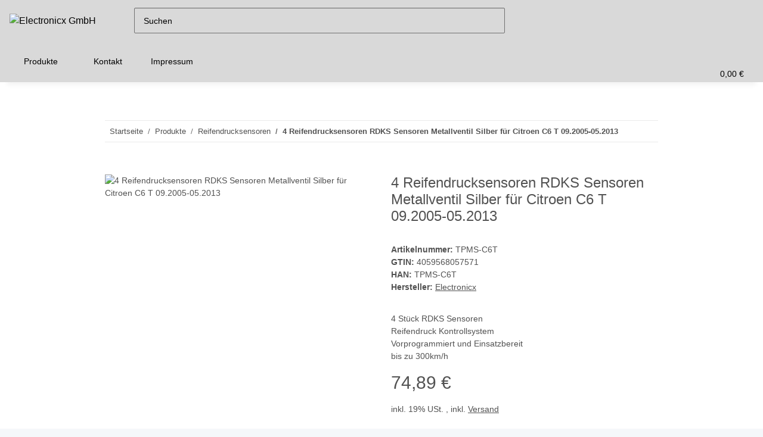

--- FILE ---
content_type: text/html; charset=utf-8
request_url: https://electronicx.de/4-Reifendrucksensoren-RDKS-Sensoren-Metallventil-Silber-fuer-Citroen-C6-T-092005-052013
body_size: 50918
content:
<!DOCTYPE html>
<html lang="de" itemscope itemtype="https://schema.org/ItemPage">
    
    <head>
<script type="text/javascript">let lsCacheTokens = {"jtl_session":"96bpq7rlhqbbip9nfkt1tufves","jtl_token":"3c666d6fdb1fa55a169ec8a5de00bbfc765122ac39cc304e1e8e8462dfcb65ec","isEsiRequest":true,"cTime":"0.000678"}</script><script type="text/javascript" src="https://electronicx.de/plugins/ecomdata_lscache5/frontend/js/lscache.guestmode.min.js?v=2.4.4.2" async></script><!-- NETZdinge.de Plugin Google Codes v5.6.2:  Google Tag Manager - Allgemein - boc -->
<script type="text/javascript">(function(w,d,s,l,i){w[l]=w[l]||[];w[l].push({'gtm.start':
new Date().getTime(),event:'gtm.js'});var f=d.getElementsByTagName(s)[0],
j=d.createElement(s),dl=l!='dataLayer'?'&l='+l:'';j.async=true;j.src=
'//www.googletagmanager.com/gtm.js?id='+i+dl;f.parentNode.insertBefore(j,f);
})(window,document,'script','dataLayer','GTM-NH52GM3');</script>

        
            <meta http-equiv="content-type" content="text/html; charset=utf-8">
            <meta name="description" itemprop="description" content="4 Reifendrucksensoren TPMS Sensoren Metallventil Schwarz für Citroen C6 T 09.2005-05.2013 | ElectronicX Jetzt online kaufen http://www.electronicxshop">
                            <meta name="keywords" itemprop="keywords" content="Metallventil Silber für Citroen C6 T 09.2005-05.2013 Reifendrucksensoren Reifen Druck Sensor Sensoren Reifendruckkontrollsystem RDKS TPMS vorprogrammiert kompatibel Sicherheit Fahrzeug Auto PKW Tuning Zubehör Reifen und Felgen Reifendruckmesser">
                        <meta name="viewport" content="width=device-width, initial-scale=1.0">
            <meta http-equiv="X-UA-Compatible" content="IE=edge">
                        <meta name="robots" content="index, follow">

            <meta itemprop="url" content="https://electronicx.de/4-Reifendrucksensoren-RDKS-Sensoren-Metallventil-Silber-fuer-Citroen-C6-T-092005-052013">
            <meta property="og:type" content="website">
            <meta property="og:site_name" content="4x RDKS TPMS Sensoren Metallventil Silber Citroen C6 T, 74,89 €">
            <meta property="og:title" content="4x RDKS TPMS Sensoren Metallventil Silber Citroen C6 T, 74,89 €">
            <meta property="og:description" content="4 Reifendrucksensoren TPMS Sensoren Metallventil Schwarz für Citroen C6 T 09.2005-05.2013 | ElectronicX Jetzt online kaufen http://www.electronicxshop">
            <meta property="og:url" content="https://electronicx.de/4-Reifendrucksensoren-RDKS-Sensoren-Metallventil-Silber-fuer-Citroen-C6-T-092005-052013">

                                    
                            <meta itemprop="image" content="https://electronicx.de/media/image/product/10944/lg/4-reifendrucksensoren-rdks-sensoren-metallventil-silber-fuer-citroen-c6-t-092005-052013.jpg">
                <meta property="og:image" content="https://electronicx.de/media/image/product/10944/lg/4-reifendrucksensoren-rdks-sensoren-metallventil-silber-fuer-citroen-c6-t-092005-052013.jpg">
                <meta property="og:image:width" content="1800">
                <meta property="og:image:height" content="1800">
                    

        <title itemprop="name">4x RDKS TPMS Sensoren Metallventil Silber Citroen C6 T, 74,89 €</title>

                    <link rel="canonical" href="https://electronicx.de/4-Reifendrucksensoren-RDKS-Sensoren-Metallventil-Silber-fuer-Citroen-C6-T-092005-052013">
        
        

        
            <link rel="icon" href="https://electronicx.de/favicon.ico" sizes="48x48">
            <link rel="icon" href="https://electronicx.de/favicon.svg" sizes="any" type="image/svg+xml">
            <link rel="apple-touch-icon" href="https://electronicx.de/apple-touch-icon.png">
            <link rel="manifest" href="https://electronicx.de/site.webmanifest">
            <meta name="msapplication-TileColor" content="rgb(217, 217, 217)">
            <meta name="msapplication-TileImage" content="https://electronicx.de/mstile-144x144.png">
        
        
            <meta name="theme-color" content="rgb(217, 217, 217)">
        

        
                                                    
                <style id="criticalCSS">
                    
                        :root{--blue: #007bff;--indigo: #6610f2;--purple: #6f42c1;--pink: #e83e8c;--red: #dc3545;--orange: #fd7e14;--yellow: #ffc107;--green: #28a745;--teal: #20c997;--cyan: #17a2b8;--white: #ffffff;--gray: #707070;--gray-dark: #343a40;--primary: #d9d9d9;--secondary: #5a5a5a;--success: #1C871E;--info: #525252;--warning: #f39932;--danger: #b90000;--light: #f5f7fa;--dark: #525252;--gray: #707070;--gray-light: #f5f7fa;--gray-medium: #ebebeb;--gray-dark: #9b9b9b;--gray-darker: #525252;--breakpoint-xs: 0;--breakpoint-sm: 576px;--breakpoint-md: 768px;--breakpoint-lg: 992px;--breakpoint-xl: 1300px;--font-family-sans-serif: "Open Sans", sans-serif;--font-family-monospace: SFMono-Regular, Menlo, Monaco, Consolas, "Liberation Mono", "Courier New", monospace}*,*::before,*::after{box-sizing:border-box}html{font-family:sans-serif;line-height:1.15;-webkit-text-size-adjust:100%;-webkit-tap-highlight-color:rgba(0, 0, 0, 0)}article,aside,figcaption,figure,footer,header,hgroup,main,nav,section{display:block}body{margin:0;font-family:"Open Sans", sans-serif;font-size:0.875rem;font-weight:400;line-height:1.5;color:#525252;text-align:left;background-color:#f5f7fa}[tabindex="-1"]:focus:not(:focus-visible){outline:0 !important}hr{box-sizing:content-box;height:0;overflow:visible}h1,h2,h3,h4,h5,h6{margin-top:0;margin-bottom:1rem}p{margin-top:0;margin-bottom:1rem}abbr[title],abbr[data-original-title]{text-decoration:underline;text-decoration:underline dotted;cursor:help;border-bottom:0;text-decoration-skip-ink:none}address{margin-bottom:1rem;font-style:normal;line-height:inherit}ol,ul,dl{margin-top:0;margin-bottom:1rem}ol ol,ul ul,ol ul,ul ol{margin-bottom:0}dt{font-weight:700}dd{margin-bottom:0.5rem;margin-left:0}blockquote{margin:0 0 1rem}b,strong{font-weight:bolder}small{font-size:80%}sub,sup{position:relative;font-size:75%;line-height:0;vertical-align:baseline}sub{bottom:-0.25em}sup{top:-0.5em}a{color:#525252;text-decoration:underline;background-color:transparent}a:hover{color:#d9d9d9;text-decoration:none}a:not([href]):not([class]){color:inherit;text-decoration:none}a:not([href]):not([class]):hover{color:inherit;text-decoration:none}pre,code,kbd,samp{font-family:SFMono-Regular, Menlo, Monaco, Consolas, "Liberation Mono", "Courier New", monospace;font-size:1em}pre{margin-top:0;margin-bottom:1rem;overflow:auto;-ms-overflow-style:scrollbar}figure{margin:0 0 1rem}img{vertical-align:middle;border-style:none}svg{overflow:hidden;vertical-align:middle}table{border-collapse:collapse}caption{padding-top:0.75rem;padding-bottom:0.75rem;color:#707070;text-align:left;caption-side:bottom}th{text-align:inherit;text-align:-webkit-match-parent}label{display:inline-block;margin-bottom:0.5rem}button{border-radius:0}button:focus:not(:focus-visible){outline:0}input,button,select,optgroup,textarea{margin:0;font-family:inherit;font-size:inherit;line-height:inherit}button,input{overflow:visible}button,select{text-transform:none}[role="button"]{cursor:pointer}select{word-wrap:normal}button,[type="button"],[type="reset"],[type="submit"]{-webkit-appearance:button}button:not(:disabled),[type="button"]:not(:disabled),[type="reset"]:not(:disabled),[type="submit"]:not(:disabled){cursor:pointer}button::-moz-focus-inner,[type="button"]::-moz-focus-inner,[type="reset"]::-moz-focus-inner,[type="submit"]::-moz-focus-inner{padding:0;border-style:none}input[type="radio"],input[type="checkbox"]{box-sizing:border-box;padding:0}textarea{overflow:auto;resize:vertical}fieldset{min-width:0;padding:0;margin:0;border:0}legend{display:block;width:100%;max-width:100%;padding:0;margin-bottom:0.5rem;font-size:1.5rem;line-height:inherit;color:inherit;white-space:normal}progress{vertical-align:baseline}[type="number"]::-webkit-inner-spin-button,[type="number"]::-webkit-outer-spin-button{height:auto}[type="search"]{outline-offset:-2px;-webkit-appearance:none}[type="search"]::-webkit-search-decoration{-webkit-appearance:none}::-webkit-file-upload-button{font:inherit;-webkit-appearance:button}output{display:inline-block}summary{display:list-item;cursor:pointer}template{display:none}[hidden]{display:none !important}.img-fluid{max-width:100%;height:auto}.img-thumbnail{padding:0.25rem;background-color:#f5f7fa;border:1px solid #dee2e6;border-radius:0.125rem;box-shadow:0 1px 2px rgba(0, 0, 0, 0.075);max-width:100%;height:auto}.figure{display:inline-block}.figure-img{margin-bottom:0.5rem;line-height:1}.figure-caption{font-size:90%;color:#707070}code{font-size:87.5%;color:#e83e8c;word-wrap:break-word}a>code{color:inherit}kbd{padding:0.2rem 0.4rem;font-size:87.5%;color:#ffffff;background-color:#212529;border-radius:0.125rem;box-shadow:inset 0 -0.1rem 0 rgba(0, 0, 0, 0.25)}kbd kbd{padding:0;font-size:100%;font-weight:700;box-shadow:none}pre{display:block;font-size:87.5%;color:#212529}pre code{font-size:inherit;color:inherit;word-break:normal}.pre-scrollable{max-height:340px;overflow-y:scroll}.container,.container-fluid,.container-sm,.container-md,.container-lg,.container-xl{width:100%;padding-right:1rem;padding-left:1rem;margin-right:auto;margin-left:auto}@media (min-width:576px){.container,.container-sm{max-width:97vw}}@media (min-width:768px){.container,.container-sm,.container-md{max-width:720px}}@media (min-width:992px){.container,.container-sm,.container-md,.container-lg{max-width:960px}}@media (min-width:1300px){.container,.container-sm,.container-md,.container-lg,.container-xl{max-width:1250px}}.row{display:flex;flex-wrap:wrap;margin-right:-1rem;margin-left:-1rem}.no-gutters{margin-right:0;margin-left:0}.no-gutters>.col,.no-gutters>[class*="col-"]{padding-right:0;padding-left:0}.col-1,.col-2,.col-3,.col-4,.col-5,.col-6,.col-7,.col-8,.col-9,.col-10,.col-11,.col-12,.col,.col-auto,.col-sm-1,.col-sm-2,.col-sm-3,.col-sm-4,.col-sm-5,.col-sm-6,.col-sm-7,.col-sm-8,.col-sm-9,.col-sm-10,.col-sm-11,.col-sm-12,.col-sm,.col-sm-auto,.col-md-1,.col-md-2,.col-md-3,.col-md-4,.col-md-5,.col-md-6,.col-md-7,.col-md-8,.col-md-9,.col-md-10,.col-md-11,.col-md-12,.col-md,.col-md-auto,.col-lg-1,.col-lg-2,.col-lg-3,.col-lg-4,.col-lg-5,.col-lg-6,.col-lg-7,.col-lg-8,.col-lg-9,.col-lg-10,.col-lg-11,.col-lg-12,.col-lg,.col-lg-auto,.col-xl-1,.col-xl-2,.col-xl-3,.col-xl-4,.col-xl-5,.col-xl-6,.col-xl-7,.col-xl-8,.col-xl-9,.col-xl-10,.col-xl-11,.col-xl-12,.col-xl,.col-xl-auto{position:relative;width:100%;padding-right:1rem;padding-left:1rem}.col{flex-basis:0;flex-grow:1;max-width:100%}.row-cols-1>*{flex:0 0 100%;max-width:100%}.row-cols-2>*{flex:0 0 50%;max-width:50%}.row-cols-3>*{flex:0 0 33.3333333333%;max-width:33.3333333333%}.row-cols-4>*{flex:0 0 25%;max-width:25%}.row-cols-5>*{flex:0 0 20%;max-width:20%}.row-cols-6>*{flex:0 0 16.6666666667%;max-width:16.6666666667%}.col-auto{flex:0 0 auto;width:auto;max-width:100%}.col-1{flex:0 0 8.33333333%;max-width:8.33333333%}.col-2{flex:0 0 16.66666667%;max-width:16.66666667%}.col-3{flex:0 0 25%;max-width:25%}.col-4{flex:0 0 33.33333333%;max-width:33.33333333%}.col-5{flex:0 0 41.66666667%;max-width:41.66666667%}.col-6{flex:0 0 50%;max-width:50%}.col-7{flex:0 0 58.33333333%;max-width:58.33333333%}.col-8{flex:0 0 66.66666667%;max-width:66.66666667%}.col-9{flex:0 0 75%;max-width:75%}.col-10{flex:0 0 83.33333333%;max-width:83.33333333%}.col-11{flex:0 0 91.66666667%;max-width:91.66666667%}.col-12{flex:0 0 100%;max-width:100%}.order-first{order:-1}.order-last{order:13}.order-0{order:0}.order-1{order:1}.order-2{order:2}.order-3{order:3}.order-4{order:4}.order-5{order:5}.order-6{order:6}.order-7{order:7}.order-8{order:8}.order-9{order:9}.order-10{order:10}.order-11{order:11}.order-12{order:12}.offset-1{margin-left:8.33333333%}.offset-2{margin-left:16.66666667%}.offset-3{margin-left:25%}.offset-4{margin-left:33.33333333%}.offset-5{margin-left:41.66666667%}.offset-6{margin-left:50%}.offset-7{margin-left:58.33333333%}.offset-8{margin-left:66.66666667%}.offset-9{margin-left:75%}.offset-10{margin-left:83.33333333%}.offset-11{margin-left:91.66666667%}@media (min-width:576px){.col-sm{flex-basis:0;flex-grow:1;max-width:100%}.row-cols-sm-1>*{flex:0 0 100%;max-width:100%}.row-cols-sm-2>*{flex:0 0 50%;max-width:50%}.row-cols-sm-3>*{flex:0 0 33.3333333333%;max-width:33.3333333333%}.row-cols-sm-4>*{flex:0 0 25%;max-width:25%}.row-cols-sm-5>*{flex:0 0 20%;max-width:20%}.row-cols-sm-6>*{flex:0 0 16.6666666667%;max-width:16.6666666667%}.col-sm-auto{flex:0 0 auto;width:auto;max-width:100%}.col-sm-1{flex:0 0 8.33333333%;max-width:8.33333333%}.col-sm-2{flex:0 0 16.66666667%;max-width:16.66666667%}.col-sm-3{flex:0 0 25%;max-width:25%}.col-sm-4{flex:0 0 33.33333333%;max-width:33.33333333%}.col-sm-5{flex:0 0 41.66666667%;max-width:41.66666667%}.col-sm-6{flex:0 0 50%;max-width:50%}.col-sm-7{flex:0 0 58.33333333%;max-width:58.33333333%}.col-sm-8{flex:0 0 66.66666667%;max-width:66.66666667%}.col-sm-9{flex:0 0 75%;max-width:75%}.col-sm-10{flex:0 0 83.33333333%;max-width:83.33333333%}.col-sm-11{flex:0 0 91.66666667%;max-width:91.66666667%}.col-sm-12{flex:0 0 100%;max-width:100%}.order-sm-first{order:-1}.order-sm-last{order:13}.order-sm-0{order:0}.order-sm-1{order:1}.order-sm-2{order:2}.order-sm-3{order:3}.order-sm-4{order:4}.order-sm-5{order:5}.order-sm-6{order:6}.order-sm-7{order:7}.order-sm-8{order:8}.order-sm-9{order:9}.order-sm-10{order:10}.order-sm-11{order:11}.order-sm-12{order:12}.offset-sm-0{margin-left:0}.offset-sm-1{margin-left:8.33333333%}.offset-sm-2{margin-left:16.66666667%}.offset-sm-3{margin-left:25%}.offset-sm-4{margin-left:33.33333333%}.offset-sm-5{margin-left:41.66666667%}.offset-sm-6{margin-left:50%}.offset-sm-7{margin-left:58.33333333%}.offset-sm-8{margin-left:66.66666667%}.offset-sm-9{margin-left:75%}.offset-sm-10{margin-left:83.33333333%}.offset-sm-11{margin-left:91.66666667%}}@media (min-width:768px){.col-md{flex-basis:0;flex-grow:1;max-width:100%}.row-cols-md-1>*{flex:0 0 100%;max-width:100%}.row-cols-md-2>*{flex:0 0 50%;max-width:50%}.row-cols-md-3>*{flex:0 0 33.3333333333%;max-width:33.3333333333%}.row-cols-md-4>*{flex:0 0 25%;max-width:25%}.row-cols-md-5>*{flex:0 0 20%;max-width:20%}.row-cols-md-6>*{flex:0 0 16.6666666667%;max-width:16.6666666667%}.col-md-auto{flex:0 0 auto;width:auto;max-width:100%}.col-md-1{flex:0 0 8.33333333%;max-width:8.33333333%}.col-md-2{flex:0 0 16.66666667%;max-width:16.66666667%}.col-md-3{flex:0 0 25%;max-width:25%}.col-md-4{flex:0 0 33.33333333%;max-width:33.33333333%}.col-md-5{flex:0 0 41.66666667%;max-width:41.66666667%}.col-md-6{flex:0 0 50%;max-width:50%}.col-md-7{flex:0 0 58.33333333%;max-width:58.33333333%}.col-md-8{flex:0 0 66.66666667%;max-width:66.66666667%}.col-md-9{flex:0 0 75%;max-width:75%}.col-md-10{flex:0 0 83.33333333%;max-width:83.33333333%}.col-md-11{flex:0 0 91.66666667%;max-width:91.66666667%}.col-md-12{flex:0 0 100%;max-width:100%}.order-md-first{order:-1}.order-md-last{order:13}.order-md-0{order:0}.order-md-1{order:1}.order-md-2{order:2}.order-md-3{order:3}.order-md-4{order:4}.order-md-5{order:5}.order-md-6{order:6}.order-md-7{order:7}.order-md-8{order:8}.order-md-9{order:9}.order-md-10{order:10}.order-md-11{order:11}.order-md-12{order:12}.offset-md-0{margin-left:0}.offset-md-1{margin-left:8.33333333%}.offset-md-2{margin-left:16.66666667%}.offset-md-3{margin-left:25%}.offset-md-4{margin-left:33.33333333%}.offset-md-5{margin-left:41.66666667%}.offset-md-6{margin-left:50%}.offset-md-7{margin-left:58.33333333%}.offset-md-8{margin-left:66.66666667%}.offset-md-9{margin-left:75%}.offset-md-10{margin-left:83.33333333%}.offset-md-11{margin-left:91.66666667%}}@media (min-width:992px){.col-lg{flex-basis:0;flex-grow:1;max-width:100%}.row-cols-lg-1>*{flex:0 0 100%;max-width:100%}.row-cols-lg-2>*{flex:0 0 50%;max-width:50%}.row-cols-lg-3>*{flex:0 0 33.3333333333%;max-width:33.3333333333%}.row-cols-lg-4>*{flex:0 0 25%;max-width:25%}.row-cols-lg-5>*{flex:0 0 20%;max-width:20%}.row-cols-lg-6>*{flex:0 0 16.6666666667%;max-width:16.6666666667%}.col-lg-auto{flex:0 0 auto;width:auto;max-width:100%}.col-lg-1{flex:0 0 8.33333333%;max-width:8.33333333%}.col-lg-2{flex:0 0 16.66666667%;max-width:16.66666667%}.col-lg-3{flex:0 0 25%;max-width:25%}.col-lg-4{flex:0 0 33.33333333%;max-width:33.33333333%}.col-lg-5{flex:0 0 41.66666667%;max-width:41.66666667%}.col-lg-6{flex:0 0 50%;max-width:50%}.col-lg-7{flex:0 0 58.33333333%;max-width:58.33333333%}.col-lg-8{flex:0 0 66.66666667%;max-width:66.66666667%}.col-lg-9{flex:0 0 75%;max-width:75%}.col-lg-10{flex:0 0 83.33333333%;max-width:83.33333333%}.col-lg-11{flex:0 0 91.66666667%;max-width:91.66666667%}.col-lg-12{flex:0 0 100%;max-width:100%}.order-lg-first{order:-1}.order-lg-last{order:13}.order-lg-0{order:0}.order-lg-1{order:1}.order-lg-2{order:2}.order-lg-3{order:3}.order-lg-4{order:4}.order-lg-5{order:5}.order-lg-6{order:6}.order-lg-7{order:7}.order-lg-8{order:8}.order-lg-9{order:9}.order-lg-10{order:10}.order-lg-11{order:11}.order-lg-12{order:12}.offset-lg-0{margin-left:0}.offset-lg-1{margin-left:8.33333333%}.offset-lg-2{margin-left:16.66666667%}.offset-lg-3{margin-left:25%}.offset-lg-4{margin-left:33.33333333%}.offset-lg-5{margin-left:41.66666667%}.offset-lg-6{margin-left:50%}.offset-lg-7{margin-left:58.33333333%}.offset-lg-8{margin-left:66.66666667%}.offset-lg-9{margin-left:75%}.offset-lg-10{margin-left:83.33333333%}.offset-lg-11{margin-left:91.66666667%}}@media (min-width:1300px){.col-xl{flex-basis:0;flex-grow:1;max-width:100%}.row-cols-xl-1>*{flex:0 0 100%;max-width:100%}.row-cols-xl-2>*{flex:0 0 50%;max-width:50%}.row-cols-xl-3>*{flex:0 0 33.3333333333%;max-width:33.3333333333%}.row-cols-xl-4>*{flex:0 0 25%;max-width:25%}.row-cols-xl-5>*{flex:0 0 20%;max-width:20%}.row-cols-xl-6>*{flex:0 0 16.6666666667%;max-width:16.6666666667%}.col-xl-auto{flex:0 0 auto;width:auto;max-width:100%}.col-xl-1{flex:0 0 8.33333333%;max-width:8.33333333%}.col-xl-2{flex:0 0 16.66666667%;max-width:16.66666667%}.col-xl-3{flex:0 0 25%;max-width:25%}.col-xl-4{flex:0 0 33.33333333%;max-width:33.33333333%}.col-xl-5{flex:0 0 41.66666667%;max-width:41.66666667%}.col-xl-6{flex:0 0 50%;max-width:50%}.col-xl-7{flex:0 0 58.33333333%;max-width:58.33333333%}.col-xl-8{flex:0 0 66.66666667%;max-width:66.66666667%}.col-xl-9{flex:0 0 75%;max-width:75%}.col-xl-10{flex:0 0 83.33333333%;max-width:83.33333333%}.col-xl-11{flex:0 0 91.66666667%;max-width:91.66666667%}.col-xl-12{flex:0 0 100%;max-width:100%}.order-xl-first{order:-1}.order-xl-last{order:13}.order-xl-0{order:0}.order-xl-1{order:1}.order-xl-2{order:2}.order-xl-3{order:3}.order-xl-4{order:4}.order-xl-5{order:5}.order-xl-6{order:6}.order-xl-7{order:7}.order-xl-8{order:8}.order-xl-9{order:9}.order-xl-10{order:10}.order-xl-11{order:11}.order-xl-12{order:12}.offset-xl-0{margin-left:0}.offset-xl-1{margin-left:8.33333333%}.offset-xl-2{margin-left:16.66666667%}.offset-xl-3{margin-left:25%}.offset-xl-4{margin-left:33.33333333%}.offset-xl-5{margin-left:41.66666667%}.offset-xl-6{margin-left:50%}.offset-xl-7{margin-left:58.33333333%}.offset-xl-8{margin-left:66.66666667%}.offset-xl-9{margin-left:75%}.offset-xl-10{margin-left:83.33333333%}.offset-xl-11{margin-left:91.66666667%}}.nav{display:flex;flex-wrap:wrap;padding-left:0;margin-bottom:0;list-style:none}.nav-link{display:block;padding:0.5rem 1rem;text-decoration:none}.nav-link:hover,.nav-link:focus{text-decoration:none}.nav-link.disabled{color:#707070;pointer-events:none;cursor:default}.nav-tabs{border-bottom:1px solid #dee2e6}.nav-tabs .nav-link{margin-bottom:-1px;background-color:transparent;border:1px solid transparent;border-top-left-radius:0;border-top-right-radius:0}.nav-tabs .nav-link:hover,.nav-tabs .nav-link:focus{isolation:isolate;border-color:transparent}.nav-tabs .nav-link.disabled{color:#707070;background-color:transparent;border-color:transparent}.nav-tabs .nav-link.active,.nav-tabs .nav-item.show .nav-link{color:#525252;background-color:transparent;border-color:#d9d9d9}.nav-tabs .dropdown-menu{margin-top:-1px;border-top-left-radius:0;border-top-right-radius:0}.nav-pills .nav-link{background:none;border:0;border-radius:0.125rem}.nav-pills .nav-link.active,.nav-pills .show>.nav-link{color:#ffffff;background-color:#d9d9d9}.nav-fill>.nav-link,.nav-fill .nav-item{flex:1 1 auto;text-align:center}.nav-justified>.nav-link,.nav-justified .nav-item{flex-basis:0;flex-grow:1;text-align:center}.tab-content>.tab-pane{display:none}.tab-content>.active{display:block}.navbar{position:relative;display:flex;flex-wrap:wrap;align-items:center;justify-content:space-between;padding:0.4rem 1rem}.navbar .container,.navbar .container-fluid,.navbar .container-sm,.navbar .container-md,.navbar .container-lg,.navbar .container-xl,.navbar>.container-sm,.navbar>.container-md,.navbar>.container-lg,.navbar>.container-xl{display:flex;flex-wrap:wrap;align-items:center;justify-content:space-between}.navbar-brand{display:inline-block;padding-top:0.40625rem;padding-bottom:0.40625rem;margin-right:1rem;font-size:1rem;line-height:inherit;white-space:nowrap}.navbar-brand:hover,.navbar-brand:focus{text-decoration:none}.navbar-nav{display:flex;flex-direction:column;padding-left:0;margin-bottom:0;list-style:none}.navbar-nav .nav-link{padding-right:0;padding-left:0}.navbar-nav .dropdown-menu{position:static;float:none}.navbar-text{display:inline-block;padding-top:0.5rem;padding-bottom:0.5rem}.navbar-collapse{flex-basis:100%;flex-grow:1;align-items:center}.navbar-toggler{padding:0.25rem 0.75rem;font-size:1rem;line-height:1;background-color:transparent;border:1px solid transparent;border-radius:0.125rem}.navbar-toggler:hover,.navbar-toggler:focus{text-decoration:none}.navbar-toggler-icon{display:inline-block;width:1.5em;height:1.5em;vertical-align:middle;content:"";background:50% / 100% 100% no-repeat}.navbar-nav-scroll{max-height:75vh;overflow-y:auto}@media (max-width:575.98px){.navbar-expand-sm>.container,.navbar-expand-sm>.container-fluid,.navbar-expand-sm>.container-sm,.navbar-expand-sm>.container-md,.navbar-expand-sm>.container-lg,.navbar-expand-sm>.container-xl{padding-right:0;padding-left:0}}@media (min-width:576px){.navbar-expand-sm{flex-flow:row nowrap;justify-content:flex-start}.navbar-expand-sm .navbar-nav{flex-direction:row}.navbar-expand-sm .navbar-nav .dropdown-menu{position:absolute}.navbar-expand-sm .navbar-nav .nav-link{padding-right:1.5rem;padding-left:1.5rem}.navbar-expand-sm>.container,.navbar-expand-sm>.container-fluid,.navbar-expand-sm>.container-sm,.navbar-expand-sm>.container-md,.navbar-expand-sm>.container-lg,.navbar-expand-sm>.container-xl{flex-wrap:nowrap}.navbar-expand-sm .navbar-nav-scroll{overflow:visible}.navbar-expand-sm .navbar-collapse{display:flex !important;flex-basis:auto}.navbar-expand-sm .navbar-toggler{display:none}}@media (max-width:767.98px){.navbar-expand-md>.container,.navbar-expand-md>.container-fluid,.navbar-expand-md>.container-sm,.navbar-expand-md>.container-md,.navbar-expand-md>.container-lg,.navbar-expand-md>.container-xl{padding-right:0;padding-left:0}}@media (min-width:768px){.navbar-expand-md{flex-flow:row nowrap;justify-content:flex-start}.navbar-expand-md .navbar-nav{flex-direction:row}.navbar-expand-md .navbar-nav .dropdown-menu{position:absolute}.navbar-expand-md .navbar-nav .nav-link{padding-right:1.5rem;padding-left:1.5rem}.navbar-expand-md>.container,.navbar-expand-md>.container-fluid,.navbar-expand-md>.container-sm,.navbar-expand-md>.container-md,.navbar-expand-md>.container-lg,.navbar-expand-md>.container-xl{flex-wrap:nowrap}.navbar-expand-md .navbar-nav-scroll{overflow:visible}.navbar-expand-md .navbar-collapse{display:flex !important;flex-basis:auto}.navbar-expand-md .navbar-toggler{display:none}}@media (max-width:991.98px){.navbar-expand-lg>.container,.navbar-expand-lg>.container-fluid,.navbar-expand-lg>.container-sm,.navbar-expand-lg>.container-md,.navbar-expand-lg>.container-lg,.navbar-expand-lg>.container-xl{padding-right:0;padding-left:0}}@media (min-width:992px){.navbar-expand-lg{flex-flow:row nowrap;justify-content:flex-start}.navbar-expand-lg .navbar-nav{flex-direction:row}.navbar-expand-lg .navbar-nav .dropdown-menu{position:absolute}.navbar-expand-lg .navbar-nav .nav-link{padding-right:1.5rem;padding-left:1.5rem}.navbar-expand-lg>.container,.navbar-expand-lg>.container-fluid,.navbar-expand-lg>.container-sm,.navbar-expand-lg>.container-md,.navbar-expand-lg>.container-lg,.navbar-expand-lg>.container-xl{flex-wrap:nowrap}.navbar-expand-lg .navbar-nav-scroll{overflow:visible}.navbar-expand-lg .navbar-collapse{display:flex !important;flex-basis:auto}.navbar-expand-lg .navbar-toggler{display:none}}@media (max-width:1299.98px){.navbar-expand-xl>.container,.navbar-expand-xl>.container-fluid,.navbar-expand-xl>.container-sm,.navbar-expand-xl>.container-md,.navbar-expand-xl>.container-lg,.navbar-expand-xl>.container-xl{padding-right:0;padding-left:0}}@media (min-width:1300px){.navbar-expand-xl{flex-flow:row nowrap;justify-content:flex-start}.navbar-expand-xl .navbar-nav{flex-direction:row}.navbar-expand-xl .navbar-nav .dropdown-menu{position:absolute}.navbar-expand-xl .navbar-nav .nav-link{padding-right:1.5rem;padding-left:1.5rem}.navbar-expand-xl>.container,.navbar-expand-xl>.container-fluid,.navbar-expand-xl>.container-sm,.navbar-expand-xl>.container-md,.navbar-expand-xl>.container-lg,.navbar-expand-xl>.container-xl{flex-wrap:nowrap}.navbar-expand-xl .navbar-nav-scroll{overflow:visible}.navbar-expand-xl .navbar-collapse{display:flex !important;flex-basis:auto}.navbar-expand-xl .navbar-toggler{display:none}}.navbar-expand{flex-flow:row nowrap;justify-content:flex-start}.navbar-expand>.container,.navbar-expand>.container-fluid,.navbar-expand>.container-sm,.navbar-expand>.container-md,.navbar-expand>.container-lg,.navbar-expand>.container-xl{padding-right:0;padding-left:0}.navbar-expand .navbar-nav{flex-direction:row}.navbar-expand .navbar-nav .dropdown-menu{position:absolute}.navbar-expand .navbar-nav .nav-link{padding-right:1.5rem;padding-left:1.5rem}.navbar-expand>.container,.navbar-expand>.container-fluid,.navbar-expand>.container-sm,.navbar-expand>.container-md,.navbar-expand>.container-lg,.navbar-expand>.container-xl{flex-wrap:nowrap}.navbar-expand .navbar-nav-scroll{overflow:visible}.navbar-expand .navbar-collapse{display:flex !important;flex-basis:auto}.navbar-expand .navbar-toggler{display:none}.navbar-light .navbar-brand{color:rgba(0, 0, 0, 0.9)}.navbar-light .navbar-brand:hover,.navbar-light .navbar-brand:focus{color:rgba(0, 0, 0, 0.9)}.navbar-light .navbar-nav .nav-link{color:#525252}.navbar-light .navbar-nav .nav-link:hover,.navbar-light .navbar-nav .nav-link:focus{color:#d9d9d9}.navbar-light .navbar-nav .nav-link.disabled{color:rgba(0, 0, 0, 0.3)}.navbar-light .navbar-nav .show>.nav-link,.navbar-light .navbar-nav .active>.nav-link,.navbar-light .navbar-nav .nav-link.show,.navbar-light .navbar-nav .nav-link.active{color:rgba(0, 0, 0, 0.9)}.navbar-light .navbar-toggler{color:#525252;border-color:rgba(0, 0, 0, 0.1)}.navbar-light .navbar-toggler-icon{background-image:url("data:image/svg+xml,%3csvg xmlns='http://www.w3.org/2000/svg' width='30' height='30' viewBox='0 0 30 30'%3e%3cpath stroke='%23525252' stroke-linecap='round' stroke-miterlimit='10' stroke-width='2' d='M4 7h22M4 15h22M4 23h22'/%3e%3c/svg%3e")}.navbar-light .navbar-text{color:#525252}.navbar-light .navbar-text a{color:rgba(0, 0, 0, 0.9)}.navbar-light .navbar-text a:hover,.navbar-light .navbar-text a:focus{color:rgba(0, 0, 0, 0.9)}.navbar-dark .navbar-brand{color:#ffffff}.navbar-dark .navbar-brand:hover,.navbar-dark .navbar-brand:focus{color:#ffffff}.navbar-dark .navbar-nav .nav-link{color:rgba(255, 255, 255, 0.5)}.navbar-dark .navbar-nav .nav-link:hover,.navbar-dark .navbar-nav .nav-link:focus{color:rgba(255, 255, 255, 0.75)}.navbar-dark .navbar-nav .nav-link.disabled{color:rgba(255, 255, 255, 0.25)}.navbar-dark .navbar-nav .show>.nav-link,.navbar-dark .navbar-nav .active>.nav-link,.navbar-dark .navbar-nav .nav-link.show,.navbar-dark .navbar-nav .nav-link.active{color:#ffffff}.navbar-dark .navbar-toggler{color:rgba(255, 255, 255, 0.5);border-color:rgba(255, 255, 255, 0.1)}.navbar-dark .navbar-toggler-icon{background-image:url("data:image/svg+xml,%3csvg xmlns='http://www.w3.org/2000/svg' width='30' height='30' viewBox='0 0 30 30'%3e%3cpath stroke='rgba%28255, 255, 255, 0.5%29' stroke-linecap='round' stroke-miterlimit='10' stroke-width='2' d='M4 7h22M4 15h22M4 23h22'/%3e%3c/svg%3e")}.navbar-dark .navbar-text{color:rgba(255, 255, 255, 0.5)}.navbar-dark .navbar-text a{color:#ffffff}.navbar-dark .navbar-text a:hover,.navbar-dark .navbar-text a:focus{color:#ffffff}.pagination-sm .page-item.active .page-link::after,.pagination-sm .page-item.active .page-text::after{left:0.375rem;right:0.375rem}.pagination-lg .page-item.active .page-link::after,.pagination-lg .page-item.active .page-text::after{left:1.125rem;right:1.125rem}.page-item{position:relative}.page-item.active{font-weight:700}.page-item.active .page-link::after,.page-item.active .page-text::after{content:"";position:absolute;left:0.5625rem;bottom:0;right:0.5625rem;border-bottom:4px solid #d9d9d9}@media (min-width:768px){.dropdown-item.page-item{background-color:transparent}}.page-link,.page-text{text-decoration:none}.pagination{margin-bottom:0;justify-content:space-between;align-items:center}@media (min-width:768px){.pagination{justify-content:normal}.pagination .dropdown>.btn{display:none}.pagination .dropdown-menu{position:static !important;transform:none !important;display:flex;margin:0;padding:0;border:0;min-width:auto}.pagination .dropdown-item{width:auto;display:inline-block;padding:0}.pagination .dropdown-item.active{background-color:transparent;color:#525252}.pagination .dropdown-item:hover{background-color:transparent}.pagination .pagination-site{display:none}}@media (max-width:767.98px){.pagination .dropdown-item{padding:0}.pagination .dropdown-item.active .page-link,.pagination .dropdown-item.active .page-text,.pagination .dropdown-item:active .page-link,.pagination .dropdown-item:active .page-text{color:#525252}}.productlist-page-nav{align-items:center}.productlist-page-nav .pagination{margin:0}.productlist-page-nav .displayoptions{margin-bottom:1rem}@media (min-width:768px){.productlist-page-nav .displayoptions{margin-bottom:0}}.productlist-page-nav .displayoptions .btn-group+.btn-group+.btn-group{margin-left:0.5rem}.productlist-page-nav .result-option-wrapper{margin-right:0.5rem}.productlist-page-nav .productlist-item-info{margin-bottom:0.5rem;margin-left:auto;margin-right:auto;display:flex}@media (min-width:768px){.productlist-page-nav .productlist-item-info{margin-right:0;margin-bottom:0}.productlist-page-nav .productlist-item-info.productlist-item-border{border-right:1px solid #ebebeb;padding-right:1rem}}.productlist-page-nav.productlist-page-nav-header-m{margin-top:3rem}@media (min-width:768px){.productlist-page-nav.productlist-page-nav-header-m{margin-top:2rem}.productlist-page-nav.productlist-page-nav-header-m>.col{margin-top:1rem}}.productlist-page-nav-bottom{margin-bottom:2rem}.pagination-wrapper{margin-bottom:1rem;align-items:center;border-top:1px solid #f5f7fa;border-bottom:1px solid #f5f7fa;padding-top:0.5rem;padding-bottom:0.5rem}.pagination-wrapper .pagination-entries{font-weight:700;margin-bottom:1rem}@media (min-width:768px){.pagination-wrapper .pagination-entries{margin-bottom:0}}.pagination-wrapper .pagination-selects{margin-left:auto;margin-top:1rem}@media (min-width:768px){.pagination-wrapper .pagination-selects{margin-left:0;margin-top:0}}.pagination-wrapper .pagination-selects .pagination-selects-entries{margin-bottom:1rem}@media (min-width:768px){.pagination-wrapper .pagination-selects .pagination-selects-entries{margin-right:1rem;margin-bottom:0}}.pagination-no-wrapper{border:0;padding-top:0;padding-bottom:0}.topbar-wrapper{position:relative;z-index:1021;flex-direction:row-reverse}.sticky-header header{position:sticky;top:0}#jtl-nav-wrapper .form-control::placeholder,#jtl-nav-wrapper .form-control:focus::placeholder{color:black}#jtl-nav-wrapper .label-slide .form-group:not(.exclude-from-label-slide):not(.checkbox) label{background:#d9d9d9;color:black}header{box-shadow:0 1rem 0.5625rem -0.75rem rgba(0, 0, 0, 0.06);position:relative;z-index:1020}header .dropdown-menu{background-color:#d9d9d9;color:black}header .navbar-toggler{color:black}header .navbar-brand img{max-width:50vw;object-fit:contain}header .nav-right .dropdown-menu{margin-top:-0.03125rem;box-shadow:inset 0 1rem 0.5625rem -0.75rem rgba(0, 0, 0, 0.06)}@media (min-width:992px){header #mainNavigation{margin-right:1rem}}@media (max-width:991.98px){header .navbar-brand img{max-width:30vw}header .dropup,header .dropright,header .dropdown,header .dropleft,header .col,header [class*="col-"]{position:static}header .navbar-collapse{position:fixed;top:0;left:0;display:block;height:100vh !important;-webkit-overflow-scrolling:touch;max-width:16.875rem;transition:all 0.2s ease-in-out;z-index:1050;width:100%;background:#d9d9d9}header .navbar-collapse:not(.show){transform:translateX(-100%)}header .navbar-nav{transition:all 0.2s ease-in-out}header .navbar-nav .nav-item,header .navbar-nav .nav-link{margin-left:0;margin-right:0;padding-left:1rem;padding-right:1rem;padding-top:1rem;padding-bottom:1rem}header .navbar-nav .nav-link{margin-top:-1rem;margin-bottom:-1rem;margin-left:-1rem;margin-right:-1rem;display:flex;align-items:center;justify-content:space-between}header .navbar-nav .nav-link::after{content:'\f054' !important;font-family:"Font Awesome 5 Free" !important;font-weight:900;margin-left:0.5rem;margin-top:0;font-size:0.75em}header .navbar-nav .nav-item.dropdown>.nav-link>.product-count{display:none}header .navbar-nav .nav-item:not(.dropdown) .nav-link::after{display:none}header .navbar-nav .dropdown-menu{position:absolute;left:100%;top:0;box-shadow:none;width:100%;padding:0;margin:0}header .navbar-nav .dropdown-menu:not(.show){display:none}header .navbar-nav .dropdown-body{margin:0}header .navbar-nav .nav{flex-direction:column}header .nav-mobile-header{padding-left:1rem;padding-right:1rem}header .nav-mobile-header>.row{height:3.125rem}header .nav-mobile-header .nav-mobile-header-hr{margin-top:0;margin-bottom:0}header .nav-mobile-body{height:calc(100vh - 3.125rem);height:calc(var(--vh, 1vh) * 100 - 3.125rem);overflow-y:auto;position:relative}header .nav-scrollbar-inner{overflow:visible}header .nav-right{font-size:1rem}header .nav-right .dropdown-menu{width:100%}}@media (min-width:992px){header .navbar-collapse{height:4.3125rem}header .navbar-nav>.nav-item>.nav-link{position:relative;padding:1.5rem}header .navbar-nav>.nav-item>.nav-link::before{content:"";position:absolute;bottom:0;left:50%;transform:translateX(-50%);border-width:0 0 6px;border-color:#d9d9d9;border-style:solid;transition:width 0.4s;width:0}header .navbar-nav>.nav-item.active>.nav-link::before,header .navbar-nav>.nav-item:hover>.nav-link::before,header .navbar-nav>.nav-item.hover>.nav-link::before{width:100%}header .navbar-nav>.nav-item>.dropdown-menu{max-height:calc(100vh - 12.5rem);overflow:auto;margin-top:-0.03125rem;box-shadow:inset 0 1rem 0.5625rem -0.75rem rgba(0, 0, 0, 0.06)}header .navbar-nav>.nav-item.dropdown-full{position:static}header .navbar-nav>.nav-item.dropdown-full .dropdown-menu{width:100%}header .navbar-nav>.nav-item .product-count{display:none}header .navbar-nav>.nav-item .nav{flex-wrap:wrap}header .navbar-nav .nav .nav-link{padding:0}header .navbar-nav .nav .nav-link::after{display:none}header .navbar-nav .dropdown .nav-item{width:100%}header .nav-mobile-body{align-self:flex-start;width:100%}header .nav-scrollbar-inner{width:100%}header .nav-right .nav-link{padding-top:1.5rem;padding-bottom:1.5rem}header .submenu-headline::after{display:none}header .submenu-headline-toplevel{font-family:Montserrat, sans-serif;font-size:1rem;border-bottom:1px solid #ebebeb;margin-bottom:1rem}header .subcategory-wrapper .categories-recursive-dropdown{display:block;position:static !important;box-shadow:none}header .subcategory-wrapper .categories-recursive-dropdown>.nav{flex-direction:column}header .subcategory-wrapper .categories-recursive-dropdown .categories-recursive-dropdown{margin-left:0.25rem}}header .submenu-headline-image{margin-bottom:1rem;display:none}@media (min-width:992px){header .submenu-headline-image{display:block}}header #burger-menu{margin-right:1rem}header .table,header .dropdown-item,header .btn-outline-primary{color:black}header .dropdown-item{background-color:transparent}header .dropdown-item:hover{background-color:#5a5a5a}header .btn-outline-primary:hover{color:#525252}@media (min-width:992px){.nav-item-lg-m{margin-top:1.5rem;margin-bottom:1.5rem}}.fixed-search{background-color:#d9d9d9;box-shadow:0 0.25rem 0.5rem rgba(0, 0, 0, 0.2);padding-top:0.5rem;padding-bottom:0.5rem}.fixed-search .form-control{background-color:#d9d9d9;color:black}.fixed-search .form-control::placeholder{color:black}.main-search .twitter-typeahead{display:flex;flex-grow:1}.form-clear{align-items:center;bottom:8px;color:black;cursor:pointer;display:flex;height:24px;justify-content:center;position:absolute;right:52px;width:24px;z-index:10}.account-icon-dropdown .account-icon-dropdown-pass{margin-bottom:2rem}.account-icon-dropdown .dropdown-footer{background-color:#5a5a5a}.account-icon-dropdown .dropdown-footer a{text-decoration:underline}.account-icon-dropdown .account-icon-dropdown-logout{padding-bottom:0.5rem}.cart-dropdown-shipping-notice{color:white}.is-checkout header,.is-checkout .navbar{height:2.8rem}@media (min-width:992px){.is-checkout header,.is-checkout .navbar{height:4.2625rem}}.is-checkout .search-form-wrapper-fixed,.is-checkout .fixed-search{display:none}@media (max-width:991.98px){.nav-icons{height:2.8rem}}.search-form-wrapper-fixed{padding-top:0.5rem;padding-bottom:0.5rem}.full-width-mega .main-search-wrapper .twitter-typeahead{flex:1}@media (min-width:992px){.full-width-mega .main-search-wrapper{display:block}}@media (max-width:991.98px){.full-width-mega.sticky-top .main-search-wrapper{padding-right:0;padding-left:0;flex:0 0 auto;width:auto;max-width:100%}.full-width-mega.sticky-top .main-search-wrapper+.col,.full-width-mega.sticky-top .main-search-wrapper a{padding-left:0}.full-width-mega.sticky-top .main-search-wrapper .nav-link{padding-right:0.7rem}.full-width-mega .secure-checkout-icon{flex:0 0 auto;width:auto;max-width:100%;margin-left:auto}.full-width-mega .toggler-logo-wrapper{position:initial;width:max-content}}.full-width-mega .nav-icons-wrapper{padding-left:0}.full-width-mega .nav-logo-wrapper{padding-right:0;margin-right:auto}@media (min-width:992px){.full-width-mega .navbar-expand-lg .nav-multiple-row .navbar-nav{flex-wrap:wrap}.full-width-mega #mainNavigation.nav-multiple-row{height:auto;margin-right:0}.full-width-mega .nav-multiple-row .nav-scrollbar-inner{padding-bottom:0}.full-width-mega .nav-multiple-row .nav-scrollbar-arrow{display:none}.full-width-mega .menu-search-position-center .main-search-wrapper{margin-right:auto}.full-width-mega .menu-search-position-left .main-search-wrapper{margin-right:auto}.full-width-mega .menu-search-position-left .nav-logo-wrapper{margin-right:initial}.full-width-mega .menu-center-center.menu-multiple-rows-multiple .nav-scrollbar-inner{justify-content:center}.full-width-mega .menu-center-space-between.menu-multiple-rows-multiple .nav-scrollbar-inner{justify-content:space-between}}@media (min-width:992px){header.full-width-mega .nav-right .dropdown-menu{box-shadow:0 0 7px #000000}header .nav-multiple-row .navbar-nav>.nav-item>.nav-link{padding:1rem 1.5rem}}.slick-slider{position:relative;display:block;box-sizing:border-box;-webkit-touch-callout:none;-webkit-user-select:none;-khtml-user-select:none;-moz-user-select:none;-ms-user-select:none;user-select:none;-ms-touch-action:pan-y;touch-action:pan-y;-webkit-tap-highlight-color:transparent}.slick-list{position:relative;overflow:hidden;display:block;margin:0;padding:0}.slick-list:focus{outline:none}.slick-list.dragging{cursor:pointer;cursor:hand}.slick-slider .slick-track,.slick-slider .slick-list{-webkit-transform:translate3d(0, 0, 0);-moz-transform:translate3d(0, 0, 0);-ms-transform:translate3d(0, 0, 0);-o-transform:translate3d(0, 0, 0);transform:translate3d(0, 0, 0)}.slick-track{position:relative;left:0;top:0;display:block;margin-left:auto;margin-right:auto}.slick-track:before,.slick-track:after{content:"";display:table}.slick-track:after{clear:both}.slick-loading .slick-track{visibility:hidden}.slick-slide{float:left;height:100%;min-height:1px;display:none}[dir="rtl"] .slick-slide{float:right}.slick-slide img{display:block}.slick-slide.slick-loading img{display:none}.slick-slide.dragging img{pointer-events:none}.slick-initialized .slick-slide{display:block}.slick-loading .slick-slide{visibility:hidden}.slick-vertical .slick-slide{display:block;height:auto;border:1px solid transparent}.slick-arrow.slick-hidden{display:none}:root{--vh: 1vh}.fa,.fas,.far,.fal{display:inline-block}h1,h2,h3,h4,h5,h6,.h1,.h2,.h3,.productlist-filter-headline,.sidepanel-left .box-normal .box-normal-link,.h4,.h5,.h6{margin-bottom:1rem;font-family:Montserrat, sans-serif;font-weight:400;line-height:1.2;color:#525252}h1,.h1{font-size:1.875rem}h2,.h2{font-size:1.5rem}h3,.h3,.productlist-filter-headline,.sidepanel-left .box-normal .box-normal-link{font-size:1rem}h4,.h4{font-size:0.875rem}h5,.h5{font-size:0.875rem}h6,.h6{font-size:0.875rem}.banner .img-fluid{width:100%}.label-slide .form-group:not(.exclude-from-label-slide):not(.checkbox) label{display:none}.modal{display:none}.carousel-thumbnails .slick-arrow{opacity:0}.slick-dots{flex:0 0 100%;display:flex;justify-content:center;align-items:center;font-size:0;line-height:0;padding:0;height:1rem;width:100%;margin:2rem 0 0}.slick-dots li{margin:0 0.25rem;list-style-type:none}.slick-dots li button{width:0.75rem;height:0.75rem;padding:0;border-radius:50%;border:0.125rem solid #ebebeb;background-color:#ebebeb;transition:all 0.2s ease-in-out}.slick-dots li.slick-active button{background-color:#525252;border-color:#525252}.consent-modal:not(.active){display:none}.consent-banner-icon{width:1em;height:1em}.mini>#consent-banner{display:none}html{overflow-y:scroll}.dropdown-menu{display:none}.dropdown-toggle::after{content:"";margin-left:0.5rem;display:inline-block}.list-unstyled,.list-icons{padding-left:0;list-style:none}.input-group{position:relative;display:flex;flex-wrap:wrap;align-items:stretch;width:100%}.input-group>.form-control{flex:1 1 auto;width:1%}#main-wrapper{background:#ffffff}.container-fluid-xl{max-width:103.125rem}.nav-dividers .nav-item{position:relative}.nav-dividers .nav-item:not(:last-child)::after{content:"";position:absolute;right:0;top:0.5rem;height:calc(100% - 1rem);border-right:0.0625rem solid currentColor}.nav-link{text-decoration:none}.nav-scrollbar{overflow:hidden;display:flex;align-items:center}.nav-scrollbar .nav,.nav-scrollbar .navbar-nav{flex-wrap:nowrap}.nav-scrollbar .nav-item{white-space:nowrap}.nav-scrollbar-inner{overflow-x:auto;padding-bottom:1.5rem;align-self:flex-start}#shop-nav{align-items:center;flex-shrink:0;margin-left:auto}@media (max-width:767.98px){#shop-nav .nav-link{padding-left:0.7rem;padding-right:0.7rem}}.has-left-sidebar .breadcrumb-container{padding-left:0;padding-right:0}.breadcrumb{display:flex;flex-wrap:wrap;padding:0.5rem 0;margin-bottom:0;list-style:none;background-color:transparent;border-radius:0}.breadcrumb-item{display:none}@media (min-width:768px){.breadcrumb-item{display:flex}}.breadcrumb-item.active{font-weight:700}.breadcrumb-item.first{padding-left:0}.breadcrumb-item.first::before{display:none}.breadcrumb-item+.breadcrumb-item{padding-left:0.5rem}.breadcrumb-item+.breadcrumb-item::before{display:inline-block;padding-right:0.5rem;color:#707070;content:"/"}.breadcrumb-item.active{color:#525252;font-weight:700}.breadcrumb-item.first::before{display:none}.breadcrumb-arrow{display:flex}@media (min-width:768px){.breadcrumb-arrow{display:none}}.breadcrumb-arrow:first-child::before{content:'\f053' !important;font-family:"Font Awesome 5 Free" !important;font-weight:900;margin-right:6px}.breadcrumb-arrow:not(:first-child){padding-left:0}.breadcrumb-arrow:not(:first-child)::before{content:none}.breadcrumb-wrapper{margin-bottom:2rem}@media (min-width:992px){.breadcrumb-wrapper{border-style:solid;border-color:#ebebeb;border-width:1px 0}}.breadcrumb{font-size:0.8125rem}.breadcrumb a{text-decoration:none}.breadcrumb-back{padding-right:1rem;margin-right:1rem;border-right:1px solid #ebebeb}.hr-sect{display:flex;justify-content:center;flex-basis:100%;align-items:center;color:#525252;margin:8px 0;font-size:1.5rem;font-family:Montserrat, sans-serif}.hr-sect::before{margin:0 30px 0 0}.hr-sect::after{margin:0 0 0 30px}.hr-sect::before,.hr-sect::after{content:"";flex-grow:1;background:rgba(0, 0, 0, 0.1);height:1px;font-size:0;line-height:0}.hr-sect a{text-decoration:none;border-bottom:0.375rem solid transparent;font-weight:700}@media (max-width:991.98px){.hr-sect{text-align:center;border-top:1px solid rgba(0, 0, 0, 0.1);border-bottom:1px solid rgba(0, 0, 0, 0.1);padding:15px 0;margin:15px 0}.hr-sect::before,.hr-sect::after{margin:0;flex-grow:unset}.hr-sect a{border-bottom:none;margin:auto}}.slick-slider-other.is-not-opc{margin-bottom:2rem}.slick-slider-other.is-not-opc .carousel{margin-bottom:1.5rem}.slick-slider-other .slick-slider-other-container{padding-left:0;padding-right:0}@media (min-width:768px){.slick-slider-other .slick-slider-other-container{padding-left:1rem;padding-right:1rem}}.slick-slider-other .hr-sect{margin-bottom:2rem}#header-top-bar{position:relative;z-index:1021;flex-direction:row-reverse}#header-top-bar,header{background-color:#d9d9d9;color:black}.img-aspect-ratio{width:100%;height:auto}header{box-shadow:0 1rem 0.5625rem -0.75rem rgba(0, 0, 0, 0.06);position:relative;z-index:1020}header .navbar{padding:0;position:static}@media (min-width:992px){header{padding-bottom:0}header .navbar-brand{margin-right:3rem}}header .navbar-brand{padding-top:0.4rem;padding-bottom:0.4rem}header .navbar-brand img{height:2rem;width:auto}header .nav-right .dropdown-menu{margin-top:-0.03125rem;box-shadow:inset 0 1rem 0.5625rem -0.75rem rgba(0, 0, 0, 0.06)}@media (min-width:992px){header .navbar-brand{padding-top:0.6rem;padding-bottom:0.6rem}header .navbar-brand img{height:3.0625rem}header .navbar-collapse{height:4.3125rem}header .navbar-nav>.nav-item>.nav-link{position:relative;padding:1.5rem}header .navbar-nav>.nav-item>.nav-link::before{content:"";position:absolute;bottom:0;left:50%;transform:translateX(-50%);border-width:0 0 6px;border-color:#d9d9d9;border-style:solid;transition:width 0.4s;width:0}header .navbar-nav>.nav-item.active>.nav-link::before,header .navbar-nav>.nav-item:hover>.nav-link::before,header .navbar-nav>.nav-item.hover>.nav-link::before{width:100%}header .navbar-nav>.nav-item .nav{flex-wrap:wrap}header .navbar-nav .nav .nav-link{padding:0}header .navbar-nav .nav .nav-link::after{display:none}header .navbar-nav .dropdown .nav-item{width:100%}header .nav-mobile-body{align-self:flex-start;width:100%}header .nav-scrollbar-inner{width:100%}header .nav-right .nav-link{padding-top:1.5rem;padding-bottom:1.5rem}}.btn{display:inline-block;font-weight:600;color:#525252;text-align:center;vertical-align:middle;user-select:none;background-color:transparent;border:1px solid transparent;padding:0.625rem 0.9375rem;font-size:0.875rem;line-height:1.5;border-radius:0.125rem}.btn.disabled,.btn:disabled{opacity:0.65;box-shadow:none}.btn:not(:disabled):not(.disabled):active,.btn:not(:disabled):not(.disabled).active{box-shadow:none}.form-control{display:block;width:100%;height:calc(1.5em + 1.25rem + 2px);padding:0.625rem 0.9375rem;font-size:0.875rem;font-weight:400;line-height:1.5;color:#525252;background-color:#ffffff;background-clip:padding-box;border:1px solid #707070;border-radius:0.125rem;box-shadow:inset 0 1px 1px rgba(0, 0, 0, 0.075);transition:border-color 0.15s ease-in-out, box-shadow 0.15s ease-in-out}@media (prefers-reduced-motion:reduce){.form-control{transition:none}}.square{display:flex;position:relative}.square::before{content:"";display:inline-block;padding-bottom:100%}#product-offer .product-info ul.info-essential{margin:2rem 0;padding-left:0;list-style:none}.price_wrapper{margin-bottom:1.5rem}.price_wrapper .price{display:inline-block}.price_wrapper .bulk-prices{margin-top:1rem}.price_wrapper .bulk-prices .bulk-price{margin-right:0.25rem}#product-offer .product-info{border:0}#product-offer .product-info .bordered-top-bottom{padding:1rem;border-top:1px solid #f5f7fa;border-bottom:1px solid #f5f7fa}#product-offer .product-info ul.info-essential{margin:2rem 0}#product-offer .product-info .shortdesc{margin-bottom:1rem}#product-offer .product-info .product-offer{margin-bottom:2rem}#product-offer .product-info .product-offer>.row{margin-bottom:1.5rem}#product-offer .product-info .stock-information{border-top:1px solid #ebebeb;border-bottom:1px solid #ebebeb;align-items:flex-end}#product-offer .product-info .stock-information.stock-information-p{padding-top:1rem;padding-bottom:1rem}@media (max-width:767.98px){#product-offer .product-info .stock-information{margin-top:1rem}}#product-offer .product-info .question-on-item{margin-left:auto}#product-offer .product-info .question-on-item .question{padding:0}.product-detail .product-actions{position:absolute;z-index:1;right:2rem;top:1rem;display:flex;justify-content:center;align-items:center}.product-detail .product-actions .btn{margin:0 0.25rem}#image_wrapper{margin-bottom:3rem}#image_wrapper #gallery{margin-bottom:2rem}#image_wrapper .product-detail-image-topbar{display:none}.product-detail .product-thumbnails-wrapper .product-thumbnails{display:none}.flex-row-reverse{flex-direction:row-reverse !important}.flex-column{flex-direction:column !important}.justify-content-start{justify-content:flex-start !important}.collapse:not(.show){display:none}.d-none{display:none !important}.d-block{display:block !important}.d-flex{display:flex !important}.d-inline-block{display:inline-block !important}@media (min-width:992px){.d-lg-none{display:none !important}.d-lg-block{display:block !important}.d-lg-flex{display:flex !important}}@media (min-width:768px){.d-md-none{display:none !important}.d-md-block{display:block !important}.d-md-flex{display:flex !important}.d-md-inline-block{display:inline-block !important}}@media (min-width:992px){.justify-content-lg-end{justify-content:flex-end !important}}.list-gallery{display:flex;flex-direction:column}.list-gallery .second-wrapper{position:absolute;top:0;left:0;width:100%;height:100%}.list-gallery img.second{opacity:0}.form-group{margin-bottom:1rem}.btn-outline-secondary{color:#5a5a5a;border-color:#5a5a5a}.btn-group{display:inline-flex}.productlist-filter-headline{padding-bottom:0.5rem;margin-bottom:1rem}hr{margin-top:1rem;margin-bottom:1rem;border:0;border-top:1px solid rgba(0, 0, 0, 0.1)}.badge-circle-1{background-color:#ffffff}#content{padding-bottom:3rem}#content-wrapper{margin-top:0}#content-wrapper.has-fluid{padding-top:1rem}#content-wrapper:not(.has-fluid){padding-top:2rem}@media (min-width:992px){#content-wrapper:not(.has-fluid){padding-top:4rem}}aside h4{margin-bottom:1rem}aside .card{border:none;box-shadow:none;background-color:transparent}aside .card .card-title{margin-bottom:0.5rem;font-size:1.5rem;font-weight:600}aside .card.card-default .card-heading{border-bottom:none;padding-left:0;padding-right:0}aside .card.card-default>.card-heading>.card-title{color:#525252;font-weight:600;border-bottom:1px solid #ebebeb;padding:10px 0}aside .card>.card-body{padding:0}aside .card>.card-body .card-title{font-weight:600}aside .nav-panel .nav{flex-wrap:initial}aside .nav-panel>.nav>.active>.nav-link{border-bottom:0.375rem solid #d9d9d9;cursor:pointer}aside .nav-panel .active>.nav-link{font-weight:700}aside .nav-panel .nav-link[aria-expanded=true] i.fa-chevron-down{transform:rotate(180deg)}aside .nav-panel .nav-link,aside .nav-panel .nav-item{clear:left}aside .box .nav-link,aside .box .nav a,aside .box .dropdown-menu .dropdown-item{text-decoration:none;white-space:normal}aside .box .nav-link{padding-left:0;padding-right:0}aside .box .snippets-categories-nav-link-child{padding-left:0.5rem;padding-right:0.5rem}aside .box-monthlynews a .value{text-decoration:underline}aside .box-monthlynews a .value:hover{text-decoration:none}.box-categories .dropdown .collapse,.box-linkgroup .dropdown .collapse{background:#f5f7fa}.box-categories .nav-link{cursor:pointer}.box_login .register{text-decoration:underline}.box_login .register:hover{text-decoration:none}.box_login .register .fa{color:#d9d9d9}.box_login .resetpw{text-decoration:underline}.box_login .resetpw:hover{text-decoration:none}.jqcloud-word.w0{color:#e8e8e8;font-size:70%}.jqcloud-word.w1{color:#e5e5e5;font-size:100%}.jqcloud-word.w2{color:#e2e2e2;font-size:130%}.jqcloud-word.w3{color:#dfdfdf;font-size:160%}.jqcloud-word.w4{color:gainsboro;font-size:190%}.jqcloud-word.w5{color:#d9d9d9;font-size:220%}.jqcloud-word.w6{color:#c8c8c8;font-size:250%}.jqcloud-word.w7{color:#b6b6b6;font-size:280%}.jqcloud{line-height:normal;overflow:hidden;position:relative}.jqcloud-word a{color:inherit !important;font-size:inherit !important;text-decoration:none !important}.jqcloud-word a:hover{color:#d9d9d9 !important}.searchcloud{width:100%;height:200px}#footer-boxes .card{background:transparent;border:0}#footer-boxes .card a{text-decoration:none}@media (min-width:768px){.box-normal{margin-bottom:1.5rem}}.box-normal .box-normal-link{text-decoration:none;font-weight:700;margin-bottom:0.5rem}@media (min-width:768px){.box-normal .box-normal-link{display:none}}.box-filter-hr{margin-top:0.5rem;margin-bottom:0.5rem}.box-normal-hr{margin-top:1rem;margin-bottom:1rem;display:flex}@media (min-width:768px){.box-normal-hr{display:none}}.box-last-seen .box-last-seen-item{margin-bottom:1rem}.box-nav-item{margin-top:0.5rem}@media (min-width:768px){.box-nav-item{margin-top:0}}.box-login .box-login-resetpw{margin-bottom:0.5rem;padding-left:0;padding-right:0;display:block}.box-slider{margin-bottom:1.5rem}.box-link-wrapper{align-items:center;display:flex}.box-link-wrapper i.snippets-filter-item-icon-right{color:#707070}.box-link-wrapper .badge{margin-left:auto}.box-delete-button{text-align:right;white-space:nowrap}.box-delete-button .remove{float:right}.box-filter-price .box-filter-price-collapse{padding-bottom:1.5rem}.hr-no-top{margin-top:0;margin-bottom:1rem}.characteristic-collapse-btn-inner img{margin-right:0.25rem}#search{margin-right:1rem;display:none}@media (min-width:992px){#search{display:block}}.link-content{margin-bottom:1rem}#footer{margin-top:auto;padding:4rem 0 0;background-color:#d9d9d9;color:black}#copyright{background-color:#5a5a5a;color:#f5f7fa;margin-top:1rem}#copyright>div{padding-top:1rem;padding-bottom:1rem;font-size:0.75rem;text-align:center}.toggler-logo-wrapper{float:left}@media (max-width:991.98px){.toggler-logo-wrapper{position:absolute}.toggler-logo-wrapper .logo-wrapper{float:left}.toggler-logo-wrapper .burger-menu-wrapper{float:left;padding-top:1rem}}.navbar .container{display:block}.lazyload{opacity:0 !important}.search-wrapper{width:100%}#header-top-bar a:not(.dropdown-item):not(.btn),header a:not(.dropdown-item):not(.btn){text-decoration:none;color:black}#header-top-bar a:not(.dropdown-item):not(.btn):hover,header a:not(.dropdown-item):not(.btn):hover{color:#d9d9d9}header .form-control,header .form-control:focus{background-color:#d9d9d9;color:black}.btn-secondary{background-color:#5a5a5a;color:#f5f7fa}.productlist-filter-headline{border-bottom:1px solid #ebebeb}.content-cats-small{margin-bottom:3rem}@media (min-width:768px){.content-cats-small>div{margin-bottom:1rem}}.content-cats-small .sub-categories{display:flex;flex-direction:column;flex-grow:1;flex-basis:auto;align-items:stretch;justify-content:flex-start;height:100%}.content-cats-small .sub-categories .subcategories-image{justify-content:center;align-items:flex-start;margin-bottom:1rem}.content-cats-small::after{display:block;clear:both;content:""}.content-cats-small .outer{margin-bottom:0.5rem}.content-cats-small .caption{margin-bottom:0.5rem}@media (min-width:768px){.content-cats-small .caption{text-align:center}}.content-cats-small hr{margin-top:1rem;margin-bottom:1rem;padding-left:0;list-style:none}.lazyloading{color:transparent;width:auto;height:auto;max-width:40px;max-height:40px}html *:hover,html *:active,html *:focus{text-decoration:none !important;color:inherit !important;outline:none !important}#shop-logo{width:400px;height:auto}.navbar-brand{margin:0}.btn.btn-secondary{background-color:transparent;border:transparent}.fas.fa-search{color:#5A5A5A}.nav-link.nav-link-custom.dropdown-toggle{display:none}.col.col-auto.nav-icons-wrapper.order-lg-3{position:relative;top:90px}#merkmalsuche1s_33.form-control{background-color:#D9D9D9}#merkmalsuche1s_36.form-control{background-color:#D9D9D9}#merkmalsuche1s_37.form-control{background-color:#D9D9D9}#searchButton_8.btn.btn-primary.merkmalsuchebutton{background-color:#BE0A26;color:#FFFFFF}#footer-boxes{text-align:center;display:flex;justify-content:center;align-items:center;flex-direction:column;position:relative;border:none}.nav.flex-column{list-style-type:none;padding:0;text-align:center}.nav.flex-column li{display:inline-block}.nav.flex-column li:after{content:"";display:block;margin:20px 0;border-bottom:1px solid #5A5A5A}
                    
                    
                                                    .main-search-wrapper {
                                max-width: 700px;
                            }
                                                                            @media (min-width: 992px) {
                                header .navbar-brand img {
                                    height: 80px;
                                }
                                                            }
                                            
                </style>
            
                                        <link rel="preload" href="https://electronicx.de/asset/clear.css,plugin_css?v=1.4.0" as="style" onload="this.onload=null;this.rel='stylesheet'">
                <noscript>
                    <link href="https://electronicx.de/asset/clear.css,plugin_css?v=1.4.0" rel="stylesheet">
                </noscript>
            
                                    <script>
                /*! loadCSS rel=preload polyfill. [c]2017 Filament Group, Inc. MIT License */
                (function (w) {
                    "use strict";
                    if (!w.loadCSS) {
                        w.loadCSS = function (){};
                    }
                    var rp = loadCSS.relpreload = {};
                    rp.support                  = (function () {
                        var ret;
                        try {
                            ret = w.document.createElement("link").relList.supports("preload");
                        } catch (e) {
                            ret = false;
                        }
                        return function () {
                            return ret;
                        };
                    })();
                    rp.bindMediaToggle          = function (link) {
                        var finalMedia = link.media || "all";

                        function enableStylesheet() {
                            if (link.addEventListener) {
                                link.removeEventListener("load", enableStylesheet);
                            } else if (link.attachEvent) {
                                link.detachEvent("onload", enableStylesheet);
                            }
                            link.setAttribute("onload", null);
                            link.media = finalMedia;
                        }

                        if (link.addEventListener) {
                            link.addEventListener("load", enableStylesheet);
                        } else if (link.attachEvent) {
                            link.attachEvent("onload", enableStylesheet);
                        }
                        setTimeout(function () {
                            link.rel   = "stylesheet";
                            link.media = "only x";
                        });
                        setTimeout(enableStylesheet, 3000);
                    };

                    rp.poly = function () {
                        if (rp.support()) {
                            return;
                        }
                        var links = w.document.getElementsByTagName("link");
                        for (var i = 0; i < links.length; i++) {
                            var link = links[i];
                            if (link.rel === "preload" && link.getAttribute("as") === "style" && !link.getAttribute("data-loadcss")) {
                                link.setAttribute("data-loadcss", true);
                                rp.bindMediaToggle(link);
                            }
                        }
                    };

                    if (!rp.support()) {
                        rp.poly();

                        var run = w.setInterval(rp.poly, 500);
                        if (w.addEventListener) {
                            w.addEventListener("load", function () {
                                rp.poly();
                                w.clearInterval(run);
                            });
                        } else if (w.attachEvent) {
                            w.attachEvent("onload", function () {
                                rp.poly();
                                w.clearInterval(run);
                            });
                        }
                    }

                    if (typeof exports !== "undefined") {
                        exports.loadCSS = loadCSS;
                    }
                    else {
                        w.loadCSS = loadCSS;
                    }
                }(typeof global !== "undefined" ? global : this));
            </script>
                                                                                                <link rel="alternate" hreflang="de" href="https://electronicx.de/4-Reifendrucksensoren-RDKS-Sensoren-Metallventil-Silber-fuer-Citroen-C6-T-092005-052013">
                                        <link rel="alternate" hreflang="x-default" href="https://electronicx.de/4-Reifendrucksensoren-RDKS-Sensoren-Metallventil-Silber-fuer-Citroen-C6-T-092005-052013">
                                                        <link rel="alternate" hreflang="en" href="https://electronicx.de/4-Tire-Pressure-Sensors-TPMS-Sensors-Metal-Valve-Silver-for-Citroen-C6-T-092005-052013">
                                                        

                

        <script src="https://electronicx.de/templates/NOVA/js/jquery-3.7.1.min.js"></script>

                                    <script defer src="https://electronicx.de/asset/jtl3.js?v=1.4.0"></script>
                            <script defer src="https://electronicx.de/asset/plugin_js_head?v=1.4.0"></script>
                            <script defer src="https://electronicx.de/asset/plugin_js_body?v=1.4.0"></script>
                    
        
                    <script defer src="https://electronicx.de/templates/NOVA/js/custom.js?v=1.4.0"></script>
        
        

        
                            <link rel="preload" href="https://electronicx.de/templates/NOVA/themes/base/fonts/opensans/open-sans-600.woff2" as="font" crossorigin>
                <link rel="preload" href="https://electronicx.de/templates/NOVA/themes/base/fonts/opensans/open-sans-regular.woff2" as="font" crossorigin>
                <link rel="preload" href="https://electronicx.de/templates/NOVA/themes/base/fonts/montserrat/Montserrat-SemiBold.woff2" as="font" crossorigin>
                        <link rel="preload" href="https://electronicx.de/templates/NOVA/themes/base/fontawesome/webfonts/fa-solid-900.woff2" as="font" crossorigin>
            <link rel="preload" href="https://electronicx.de/templates/NOVA/themes/base/fontawesome/webfonts/fa-regular-400.woff2" as="font" crossorigin>
        
        
            <link rel="modulepreload" href="https://electronicx.de/templates/NOVA/js/app/globals.js" as="script" crossorigin>
            <link rel="modulepreload" href="https://electronicx.de/templates/NOVA/js/app/snippets/form-counter.js" as="script" crossorigin>
            <link rel="modulepreload" href="https://electronicx.de/templates/NOVA/js/app/plugins/navscrollbar.js" as="script" crossorigin>
            <link rel="modulepreload" href="https://electronicx.de/templates/NOVA/js/app/plugins/tabdrop.js" as="script" crossorigin>
            <link rel="modulepreload" href="https://electronicx.de/templates/NOVA/js/app/views/header.js" as="script" crossorigin>
            <link rel="modulepreload" href="https://electronicx.de/templates/NOVA/js/app/views/productdetails.js" as="script" crossorigin>
        
                        
                    
        <script type="module" src="https://electronicx.de/templates/NOVA/js/app/app.js"></script>
        <script>(function(){
            // back-to-list-link mechanics

                            let has_starting_point = window.sessionStorage.getItem('has_starting_point') === 'true';
                let product_id         = Number(window.sessionStorage.getItem('cur_product_id'));
                let page_visits        = Number(window.sessionStorage.getItem('product_page_visits'));
                let no_reload          = performance.getEntriesByType('navigation')[0].type !== 'reload';

                let browseNext         = 0;

                let browsePrev         = 0;

                let should_render_link = true;

                if (has_starting_point === false) {
                    should_render_link = false;
                } else if (product_id === 0) {
                    product_id  = 10944;
                    page_visits = 1;
                } else if (product_id === 10944) {
                    if (no_reload) {
                        page_visits ++;
                    }
                } else if (product_id === browseNext || product_id === browsePrev) {
                    product_id = 10944;
                    page_visits ++;
                } else {
                    has_starting_point = false;
                    should_render_link = false;
                }

                window.sessionStorage.setItem('has_starting_point', has_starting_point);
                window.sessionStorage.setItem('cur_product_id', product_id);
                window.sessionStorage.setItem('product_page_visits', page_visits);
                window.should_render_backtolist_link = should_render_link;
                    })()</script>
    <link type="text/css" href="https://electronicx.de/plugins/s360_amazonpay_shop5/frontend/template/css/lpa.min.css?v=1.2.22" rel="stylesheet" media="print" onload="this.media='all'; this.onload = null;">
<!-- NETZdinge.de Plugin Google Codes v5.6.2: Google Analytics 4 - Opt Out Script - boc -->
<script type="text/javascript">
	var gaProperty = 'G-1CGYH4WTJV'
	var disableStr = 'ga-disable-' + gaProperty;
	function gaOptoutCheck() {
		if (window.localStorage) {
			if (window.localStorage.getItem('gaOptOut') === 'true') {
				$('#gaOptoutStatus').html('Status: Opt-Out-Cookie ist gesetzt (Tracking inaktiv)');
				$('#gaOptoutLink').html('Google Analytics aktivieren');
				$('#gaOptoutLink').removeClass('optOut');
				$('#gaOptoutLink').addClass('optIn');
			}
		} else {
			if (document.cookie.indexOf(gaOptOut+'=true')>-1) {
				$('#gaOptoutStatus').html('Status: Opt-Out-Cookie ist gesetzt (Tracking inaktiv)');
				$('#gaOptoutLink').html('Google Analytics aktivieren');
				$('#gaOptoutLink').removeClass('optOut');
				$('#gaOptoutLink').addClass('optIn');
			}
		}
	}
	function gaOptout() {
		if (window.localStorage) window.localStorage.setItem('gaOptOut', 'true');
		document.cookie = disableStr + '=true; expires=Thu, 31 Dec 2099 23:59:59 UTC; path=/';
		window[disableStr] = true;
		$('#gaOptoutStatus').html('Status: Opt-Out-Cookie ist gesetzt (Tracking inaktiv)');
		$('#gaOptoutLink').html('Google Analytics aktivieren');
		$('#gaOptoutLink').addClass('optIn');
		$('#gaOptoutLink').removeClass('optOut');
		$('#gaOptOutModal').modal();
	}
	function gaOptin() {
		if (window.localStorage) window.localStorage.setItem('gaOptOut', 'false');
		document.cookie = disableStr + '=false; expires=Thu, 31 Dec 2099 23:59:59 UTC; path=/';
		window[disableStr] = false;
		$('#gaOptoutStatus').html('Status: Opt-Out-Cookie ist nicht gesetzt (Tracking aktiv)');
		$('#gaOptoutLink').html('Google Analytics deaktivieren');
		$('#gaOptoutLink').addClass('optOut');
		$('#gaOptoutLink').removeClass('optIn');
		$('#gaOptInModal').modal();
	}
</script>
<script type="text/javascript">
	$(window).on('load', function() {
		gaOptoutCheck();
	});
	$(document).ready(function(){
		$('#gaOptoutLink').click(function(e) {
			e.preventDefault();
			if ($(this).hasClass('optOut')) {
				gaOptout();
			} else if ($(this).hasClass('optIn')) {
				gaOptin();
			} 
		});
		$('.gaOptoutLink.optIn').click(function(e) {
			e.preventDefault();
			gaOptin();
		});
	});
</script>
<!-- NETZdinge.de Plugin Google Codes v5.6.2: Allgemeines Website Tag fuer alle Google Produkte - boc -->
<script>
	if (typeof gtag === 'undefined'){
		window.dataLayer = window.dataLayer || [];
		function gtag() { dataLayer.push(arguments); }
	}
	gtag('consent', 'default', { 
		'ad_storage': 'denied', 
		'ad_user_data': 'denied', 
		'ad_personalization': 'denied', 
		'analytics_storage': 'denied', 
		'personalization_storage': 'denied', 
		'functionality_storage': 'denied', 
		'security_storage': 'denied', 
		'wait_for_update': 500
	});
	gtag('set', 'ads_data_redaction', true);
	gtag('set', 'url_passthrough', false);
</script>
<script async type="text/javascript" src="https://www.googletagmanager.com/gtag/js?id=G-1CGYH4WTJV"></script>
<script type="text/javascript">
	if (typeof gtag === 'undefined'){
		window.dataLayer = window.dataLayer || [];
		function gtag() { dataLayer.push(arguments); }
	}
	gtag('set', 'allow_ad_personalization_signals', false);
	gtag('js', new Date());
	gtag('config', 'G-1CGYH4WTJV', {'anonymize_ip': true, 'cookie_flags': 'SameSite=None;Secure'});
	setTimeout("gtag('event','Verweildauer', {'seconds': '15'})",15000);
	setTimeout("gtag('event','Verweildauer', {'seconds': '30'})",30000);
	setTimeout("gtag('event','Verweildauer', {'seconds': '60'})",60000);
	setTimeout("gtag('event','Verweildauer', {'seconds': '120'})",120000);
	setTimeout("gtag('event','Verweildauer', {'seconds': '300'})",300000);
</script>
<!-- NETZdinge.de Plugin Google Codes v5.6.2: Google Analytics 4 - Daten - boc -->
<script type="text/javascript">
setTimeout (function(f){
	if (typeof gtag === "function") { 
		gtag('event', 'view_item', {
			'src': 'GA4', 
			'currency': 'EUR',
			'value': 74.89,
			'items': [{
				'item_name': '4 Reifendrucksensoren RDKS Sensoren Metallventil Silber für Citroen C6 T 09.2005-05.2013',
				'item_id': 'TPMS-C6T',
				'price': 74.89,
				'item_brand': 'Electronicx',
					'item_category': 'Produkte',
					'item_category2': 'Reifendrucksensoren',
				'item_list_id': 'category_238',
				'item_list_name': 'Reifendrucksensoren'
			}]
		});
$(window).on("load",function(){
	setTimeout ( function () {
		var start = new Date();
		var offset = $('#content').offset();
		var top = offset.top;
		var hoehe = $('#content').outerHeight();
		var footer = $('#footer').outerHeight(true);
		var scrollweg = hoehe + top - footer
		var steps = 10;
		var etappe = Math.ceil(scrollweg/steps);
		var st = 0;
		var modulo = 0;
		var prozent = 0;
		var pruef_arr = new Array ();
		var woerter = getWoerter('#content');
		console.log(top + ' - ' + hoehe + ' - ' + scrollweg);
		$(window).scroll(function(event){;
			st = $(this).scrollTop();
			modulo = st%etappe;
			if (modulo < 25) {
				var jetzt = new Date();
				sekunden = parseInt((jetzt.getTime() - start.getTime()) / 1000);
				prozent = Math.round(Math.floor((st/scrollweg)*10),0)*10;
				if (prozent > 0 && pruef_arr[prozent] != 1) {
					gelesen = Math.round(3.3*sekunden,0);
					gelesenProzent = Math.round((gelesen/woerter)*10,0)*10;
					console.log(prozent + '% gescrollt; nach ' + sekunden + ' Sekunden;' + gelesen + ' Woerter von ' + woerter + ' (' + gelesenProzent + '%)');
					gtag('event','scrolltracking',{'scroll_percent': prozent, 'scroll_time ': sekunden, 'read_percent': gelesenProzent, 'words_read': gelesen, 'words_total': woerter});
					pruef_arr[prozent] = 1
				}
			}
		});
	}, 1);
});
function getWoerter(element) {;
	var contentText = '';
	$(element + ' *').each(function() {
		if ($(this).prop("tagName") != 'IFRAME') {
			contentText = contentText + ' ' + $(this).contents();
		}
	});
	var woerter = (contentText + " ").replace (/(<[^>]*?".*"[^>]*?>)/g, " ").replace (/<[^>]*?>/g, " ").split (/[\s]+/).length - 2;
	return woerter;
};
	} else {
		console.log('GA4: kein gtag()');
	}
}, 500);
</script>
<!-- NETZdinge.de Plugin Google Codes v5.6.2: Google Analytics 4 - Daten - eoc -->
<script>window.MOLLIE_APPLEPAY_CHECK_URL = 'https://electronicx.de/plugins/ws5_mollie/applepay.php';</script><script> var admorris_pluginpfad = "https://electronicx.de/plugins/admorris_pro/frontend/", admorris_pluginversion = "2.6.7";</script><script> var admorris_shopUrl = "https://electronicx.de";</script><script>loadjs=function(){var h=function(){},c={},u={},f={};function o(e,n){if(e){var r=f[e];if(u[e]=n,r)for(;r.length;)r[0](e,n),r.splice(0,1)}}function l(e,n){e.call&&(e={success:e}),n.length?(e.error||h)(n):(e.success||h)(e)}function d(r,t,s,i){var c,o,e=document,n=s.async,u=(s.numRetries||0)+1,f=s.before||h,l=r.replace(/[\?|#].*$/,""),a=r.replace(/^(css|img)!/,"");i=i||0,/(^css!|\.css$)/.test(l)?((o=e.createElement("link")).rel="stylesheet",o.href=a,(c="hideFocus"in o)&&o.relList&&(c=0,o.rel="preload",o.as="style")):/(^img!|\.(png|gif|jpg|svg|webp)$)/.test(l)?(o=e.createElement("img")).src=a:((o=e.createElement("script")).src=r,o.async=void 0===n||n),!(o.onload=o.onerror=o.onbeforeload=function(e){var n=e.type[0];if(c)try{o.sheet.cssText.length||(n="e")}catch(e){18!=e.code&&(n="e")}if("e"==n){if((i+=1)<u)return d(r,t,s,i)}else if("preload"==o.rel&&"style"==o.as)return o.rel="stylesheet";t(r,n,e.defaultPrevented)})!==f(r,o)&&e.head.appendChild(o)}function r(e,n,r){var t,s;if(n&&n.trim&&(t=n),s=(t?r:n)||{},t){if(t in c)throw"LoadJS";c[t]=!0}function i(n,r){!function(e,t,n){var r,s,i=(e=e.push?e:[e]).length,c=i,o=[];for(r=function(e,n,r){if("e"==n&&o.push(e),"b"==n){if(!r)return;o.push(e)}--i||t(o)},s=0;s<c;s++)d(e[s],r,n)}(e,function(e){l(s,e),n&&l({success:n,error:r},e),o(t,e)},s)}if(s.returnPromise)return new Promise(i);i()}return r.ready=function(e,n){return function(e,r){e=e.push?e:[e];var n,t,s,i=[],c=e.length,o=c;for(n=function(e,n){n.length&&i.push(e),--o||r(i)};c--;)t=e[c],(s=u[t])?n(t,s):(f[t]=f[t]||[]).push(n)}(e,function(e){l(n,e)}),r},r.done=function(e){o(e,[])},r.reset=function(){c={},u={},f={}},r.isDefined=function(e){return e in c},r}();</script>
      <script>function admorrispro_ready(d){'loading'!=document.readyState?d():document.addEventListener('DOMContentLoaded',d)}</script><style>.icon-content{display:inline-block}.icon-content svg{display:block;pointer-events:none;fill:currentColor;top:0.125em;width:1em;height:1em;position:relative}@supports (color:var(--size)){.icon-content svg{--base-icon-size:1em;--dimension:calc(var(--base-icon-size) * var(--size,1));top:calc(0.125em * var(--size,1));height:var(--dimension);width:var(--dimension)}}.icon-content--small svg{--base-icon-size:0.75em}.icon-content--large svg{--base-icon-size:1.25em}.icon-content--bottom{vertical-align:text-bottom}.icon-content--bottom svg{top:0}.icon-text--center,.icon-content--center{display:inline-block;vertical-align:middle}.icon-text--center svg,.icon-content--center svg{top:0}
</style>
<script src="https://electronicx.de/plugins/admorris_pro/frontend/js/consentManager.js?v=2.6.7" defer></script>
</head>
    

    
    
        <body class="is-nova desktop-device" data-page="1">
<!-- NETZdinge.de Plugin Google Codes v5.6.2:  Google Tag Manager - (noscript) - boc -->
<noscript><iframe src="//www.googletagmanager.com/ns.html?id=GTM-NH52GM3" height="0" width="0" style="display:none;visibility:hidden"></iframe></noscript>
<script src="https://electronicx.de/plugins/jtl_paypal_commerce/frontend/template/ecs/jsTemplates/standaloneButtonTemplate.js?v=1.1.0"></script>
                 <script src="https://electronicx.de/plugins/jtl_paypal_commerce/frontend/template/ecs/jsTemplates/activeButtonLabelTemplate.js?v=1.1.0"></script>
                 <script src="https://electronicx.de/plugins/jtl_paypal_commerce/frontend/template/ecs/init.js?v=1.1.0"></script><script src="https://electronicx.de/plugins/jtl_paypal_commerce/frontend/template/instalmentBanner/jsTemplates/instalmentBannerPlaceholder.js?v=1.1.0"></script>
    
                                
                
        
                                    <header class="d-print-none full-width-mega                                                fixed-navbar theme-clear" id="jtl-nav-wrapper">
                                    
                        
    
                    
    
        
                    
        
            
                <div class="hide-navbar container-fluid                             menu-search-position-left">
                    <nav class="navbar row justify-content-center align-items-center-util navbar-expand-lg
                 navbar-expand-1">
                            
                            
<div class="col col-lg-auto nav-logo-wrapper order-lg-1">
                                
                                    
    <div class="toggler-logo-wrapper">
        
            <button id="burger-menu" class="burger-menu-wrapper navbar-toggler collapsed " type="button" data-toggle="collapse" data-target="#mainNavigation" aria-controls="mainNavigation" aria-expanded="false" aria-label="Toggle navigation">
                <span class="navbar-toggler-icon"></span>
            </button>
        

        
            <div id="logo" class="logo-wrapper" itemprop="publisher" itemscope itemtype="https://schema.org/Organization">
                <span itemprop="name" class="d-none">Electronicx GmbH</span>
                <meta itemprop="url" content="https://electronicx.de/">
                <meta itemprop="logo" content="https://electronicx.de/bilder/intern/shoplogo/12.png">
                <a href="https://electronicx.de/" title="Electronicx GmbH" class="navbar-brand">
                                        
            <img src="https://electronicx.de/bilder/intern/shoplogo/12.png" class="" id="shop-logo" alt="Electronicx GmbH" width="180" height="50">
    
                                
</a>            </div>
        
    </div>

                                
                            
</div>
                        
                        
                                                            
                                    
<div class="col main-search-wrapper nav-right order-lg-2">
                                        
    
        <div class="nav-item" id="search">
            <div class="search-wrapper">
                <form action="https://electronicx.de/search/" method="get">
                    <div class="form-icon">
                        <div class="input-group " role="group">
                                    <input type="text" class="form-control ac_input" placeholder="Suchen" id="search-header" name="qs" autocomplete="off" aria-label="Suchen">

                            <div class="input-group-append ">
                                                
    
<button type="submit" class="btn  btn-secondary" aria-label="Suchen">
    <span class="fas fa-search"></span>
</button>
                            
    </div>
                            <span class="form-clear d-none"><i class="fas fa-times"></i></span>
                        
    </div>
                    </div>
                </form>
            </div>
        </div>
    
    
                    <div class="nav-item dropdown search-wrapper-dropdown d-block d-lg-none">
    <a class="nav-link nav-link-custom
                " href="#" data-toggle="dropdown" aria-haspopup="true" aria-expanded="false" role="button" aria-label="Artikel suchen">
        <i id="mobile-search-dropdown" class="fas fa-search"></i>
    </a>
    <div class="dropdown-menu
         dropdown-menu-right    ">
                        <div class="dropdown-body">
                    
    <div class="search-wrapper w-100-util">
        <form class="main-search flex-grow-1 label-slide" target="_self" action="https://electronicx.de/" method="get">
    <input type="hidden" class="jtl_token" name="jtl_token" value="4df13b150b5cb3abb212c244cdd57581de5d865093ecd113831fd6ab8cd0b6c0"><div class="hidden d-none">
	<div class="col  col-12">
		<div class="form-group " role="group">
			<div class="d-flex flex-column-reverse">
				<input type="text" class="form-control " placeholder="Additional contact mail (leave blank)*" name="sp_additional_mail" autocomplete="off">
				<label class="col-form-label pt-0">
					Additional contact mail (leave blank)*
				</label>
			</div>
		</div>
	</div>
</div>
<div class="hidden d-none">
	<div class="col  col-12">
		<div class="form-group " role="group">
			<div class="d-flex flex-column-reverse">
				<input type="checkbox" name="general_mailing_consent" value="1" placeholder="I totally agree to receive nothing*" autocomplete="off">
				<label class="col-form-label pt-0">
					I totally agree to receive nothing*
				</label>
			</div>
		</div>
	</div>
</div>
        
            <div class="input-group " role="group">
                        <input type="text" class="form-control ac_input" placeholder="Suchen" id="search-header-desktop" name="qs" autocomplete="off" aria-label="Suchen">

                <div class="input-group-append ">
                                    
    
<button type="submit" class="btn  btn-secondary" name="search" aria-label="Suchen">
                            <span class="fas fa-search"></span>
                    
</button>
                
    </div>
                <span class="form-clear d-none"><i class="fas fa-times"></i></span>
            
    </div>
        
</form>
    </div>

                </div>
            
    </div>
</div>
            

                                    
</div>
                                
                                
                                    
<div class="col col-auto nav-icons-wrapper order-lg-3">
                                        
    <ul id="shop-nav" class="nav nav-right order-lg-last nav-icons
                    ">
            
                    
        
                            
            
                    
        
            
                        <li class="nav-item dropdown language-dropdown d-flex ">
    <a class="nav-link nav-link-custom
         dropdown-toggle        " href="#" data-toggle="dropdown" aria-haspopup="true" aria-expanded="false" role="button">
                                                        
                        DE
                    
                                                                
    </a>
    <div class="dropdown-menu
         dropdown-menu-right    ">
                                    
                    <a target="_self" href="https://electronicx.de/4-Reifendrucksensoren-RDKS-Sensoren-Metallventil-Silber-fuer-Citroen-C6-T-092005-052013" class="dropdown-item link-lang active" data-iso="ger" hreflang="de">
                        DE
                    
</a>
                
                            
                    <a target="_self" href="https://electronicx.de/4-Tire-Pressure-Sensors-TPMS-Sensors-Metal-Valve-Silver-for-Citroen-C6-T-092005-052013" class="dropdown-item link-lang" data-iso="eng" hreflang="en">
                        EN
                    
</a>
                
                    
    </div>
</li>
    
        
        
            
    <li class="nav-item dropdown account-icon-dropdown" aria-expanded="false">
    <a class="nav-link nav-link-custom
                " href="#" data-toggle="dropdown" aria-haspopup="true" aria-expanded="false" role="button" aria-label="Mein Konto">
        <span class="fas fa-user"></span>
    </a>
    <div class="dropdown-menu
         dropdown-menu-right    ">
                            
                <div class="dropdown-body lg-min-w-lg">
                    <form class="jtl-validate label-slide" target="_self" action="https://electronicx.de/Mein-Konto" method="post">
    <input type="hidden" class="jtl_token" name="jtl_token" value="ae386aa0ca26eb60766bd7b9cea02eb4616c67cd5c9a9216746d11741d4482a7"><div class="hidden d-none">
	<div class="col  col-12">
		<div class="form-group " role="group">
			<div class="d-flex flex-column-reverse">
				<input type="text" class="form-control " placeholder="Additional contact mail (leave blank)*" name="sp_additional_mail" autocomplete="off">
				<label class="col-form-label pt-0">
					Additional contact mail (leave blank)*
				</label>
			</div>
		</div>
	</div>
</div>
<div class="hidden d-none">
	<div class="col  col-12">
		<div class="form-group " role="group">
			<div class="d-flex flex-column-reverse">
				<input type="checkbox" name="general_mailing_consent" value="1" placeholder="I totally agree to receive nothing*" autocomplete="off">
				<label class="col-form-label pt-0">
					I totally agree to receive nothing*
				</label>
			</div>
		</div>
	</div>
</div>
                                
                            <fieldset id="quick-login">
                                
                                        <div id="690862d62d1df" aria-labelledby="form-group-label-690862d62d1df" class="form-group " role="group">
                    <div class="d-flex flex-column-reverse">
                                                                        <input type="email" class="form-control  form-control-sm" placeholder=" " id="email_quick" required name="email" autocomplete="email">

                                    
                <label id="form-group-label-690862d62d1df" for="email_quick" class="col-form-label pt-0">
                    E-Mail-Adresse
                </label>
            </div>
            </div>
                                
                                
                                        <div id="690862d62d235" aria-labelledby="form-group-label-690862d62d235" class="form-group account-icon-dropdown-pass" role="group">
                    <div class="d-flex flex-column-reverse">
                                                                        <input type="password" class="form-control  form-control-sm" placeholder=" " id="password_quick" required name="passwort" autocomplete="current-password">

                                    
                <label id="form-group-label-690862d62d235" for="password_quick" class="col-form-label pt-0">
                    Passwort
                </label>
            </div>
            </div>
                                
                                
                                                                    
                                
                                        <fieldset class="form-group " id="690862d62d29f">
                                <div>
                                                        <input type="hidden" class="form-control " value="1" name="login">

                                                                                    
    
<button type="submit" class="btn  btn-primary btn-sm btn-block" id="submit-btn">
    Anmelden
</button>
                                    
                            </div>
            </fieldset>
                                
                            <div class="lpa-button lpa-button-login lpa-button-context-login"><div class="lpa-button-wrapper"><div class="lpa-button-content row">
    <div class="lpa-button-content-cols col-12">
        <div id="lpa-button-login-690862d67e88d969947032" class="lpa-button-container lpa-button-login-container" style="min-height:60px;height:60px;" data-merchant-id="A17PXFZETPHER" data-ledger-currency="EUR" data-language="de_DE" data-product-type="SignIn" data-placement="Other" data-color="Gold" data-sandbox="false" data-publickeyid="AGBUJ5XBHXEJKDD6NVLC44BP" data-payload='{"signInReturnUrl":"https://electronicx.de/amazonpay-return","signInScopes":["name","email"],"storeId":"amzn1.application-oa2-client.047a3e8663934444ae157575644fe32c"}' data-signature="g6Jdv0p2124atCjQ4A72PoNaygXsf6QC6EeZZnXyv4CT3camz9ZNBrxfyqvFzJc5SmEc4NtqYotsBDl6peJtOoQhiRfskXQY+lXd1kI/rT64qYjkrOCTYIMMx7S9dZ0fKPHDXAfLG3xr+l+XiiLNUZP5mrsyd1RJmDhjBE7hb4SDc4NrbjTpIXhmn15/Bt7Da1RuWtL2Z+bRbZCFxjT7G7V/3happGd73XmJykis9arVdQ5dZys8fgHVFWSmop5T/slmV7Ls7kPgCMw1jPozZFREcFOpeZhbA9GYFviciATg2tGmzKp0qH//b55WWcSTaLxWHJeiiW9TPMfbmlAM6g=="></div>
    </div>
</div></div></div>
</fieldset>
                        
                    
</form>
                    
                        <a href="https://electronicx.de/Passwort-vergessen" title="Passwort vergessen" rel="nofollow">
                                Passwort vergessen
                        
</a>                    
                </div>
                
                    <div class="dropdown-footer">
                        Neu hier?
                        <a href="https://electronicx.de/Registrieren" title="Jetzt registrieren!" rel="nofollow">
                                Jetzt registrieren!
                        
</a>                    </div>
                
            
            
    </div>
</li>
        
                                    
                    
        <li id="shop-nav-compare" title="Vergleichsliste" class="nav-item dropdown d-none">
        
            <a href="#" class="nav-link" aria-haspopup="true" aria-expanded="false" aria-label="Vergleichsliste" data-toggle="dropdown">
                    <i class="fas fa-list">
                    <span id="comparelist-badge" class="fa-sup" title="0">
                        0
                    </span>
                </i>
            
</a>        
        
            <div id="comparelist-dropdown-container" class="dropdown-menu dropdown-menu-right lg-min-w-lg">
                <div id="comparelist-dropdown-content">
                    
                        
    
        <div class="comparelist-dropdown-table table-responsive max-h-sm lg-max-h">
                    </div>
    
    
        <div class="comparelist-dropdown-table-body dropdown-body">
                            
                    Bitte fügen Sie mindestens zwei Artikel zur Vergleichsliste hinzu.
                
                    </div>
    

                    
                </div>
            </div>
        
    </li>
                
                        
                
                            <li id="shop-nav-wish" class="nav-item dropdown ">
            
                <a href="#" class="nav-link" aria-expanded="false" aria-label="Wunschzettel" data-toggle="dropdown">
                        <i class="fas fa-heart">
                        <span id="badge-wl-count" class="fa-sup  d-none" title="0">
                            0
                        </span>
                    </i>
                
</a>            
            
                <div id="nav-wishlist-collapse" class="dropdown-menu dropdown-menu-right lg-min-w-lg">
                    <div id="wishlist-dropdown-container">
                        
                            
    
        
        <div class="wishlist-dropdown-footer dropdown-body">
            
                    
    
<a class="btn  btn-primary btn-sm btn-block" href="https://electronicx.de/Wunschliste?newWL=1">
                        Wunschzettel erstellen
                
</a>
            
        </div>
    

                        
                    </div>
                </div>
            
        </li>    
            
                
            
    <li class="cart-icon-dropdown nav-item dropdown ">
        
            <a href="#" class="nav-link" aria-expanded="false" aria-label="Warenkorb" data-toggle="dropdown">
                    
                    <i class="fas fa-shopping-cart cart-icon-dropdown-icon">
                                            </i>
                
                
                    <span class="cart-icon-dropdown-price">0,00 €</span>
                
            
</a>        
        
            
    <div class="cart-dropdown dropdown-menu dropdown-menu-right lg-min-w-lg">
                
                    
                    
                <a target="_self" href="https://electronicx.de/Warenkorb" class="dropdown-item cart-dropdown-empty" rel="nofollow" title="Es befinden sich keine Artikel im Warenkorb.">
                    Es befinden sich keine Artikel im Warenkorb.
                
</a>
            
            </div>

        
    </li>
        
    
</ul>

                                    
</div>
                                
                                                    
                    
</nav>
                </div>
            
            
                                    <div class="container-fluid                         menu-center-center
                        menu-multiple-rows-scroll">
                        <nav class="navbar justify-content-start align-items-lg-end navbar-expand-lg
                 navbar-expand-1">
                                
                                
    <div id="mainNavigation" class="collapse navbar-collapse nav-scrollbar">
        
            <div class="nav-mobile-header d-lg-none">
                

<div class="row align-items-center-util">
                    
<div class="col nav-mobile-header-toggler">
                
                    <button class="navbar-toggler collapsed" type="button" data-toggle="collapse" data-target="#mainNavigation" aria-controls="mainNavigation" aria-expanded="false" aria-label="Toggle navigation">
                        <span class="navbar-toggler-icon"></span>
                    </button>
                
                
</div>
                
<div class="col col-auto nav-mobile-header-name ml-auto-util">
                    <span class="nav-offcanvas-title">Menü</span>
                
                    <a href="#" class="nav-offcanvas-title d-none" data-menu-back="">
                            <span class="fas fa-chevron-left icon-mr-2"></span>
                        <span>Zurück</span>
                    
</a>                
                
</div>
                
</div>
                <hr class="nav-mobile-header-hr">
            </div>
        
        
            <div class="nav-mobile-body">
                <ul class="navbar-nav nav-scrollbar-inner mr-auto">
                                    
                    
    <li class="nav-item nav-scrollbar-item dropdown dropdown-full active">
<a href="https://electronicx.de/Produkte" title="Produkte" class="nav-link dropdown-toggle" target="_self" data-category-id="373">
    <span class="nav-mobile-heading">Produkte</span>
</a><div class="dropdown-menu"><div class="dropdown-body">
<div class="container subcategory-wrapper">
    

<div class="row lg-row-lg nav">
            
<div class="col nav-item-lg-m nav-item dropdown d-lg-none col-lg-4 col-xl-3">
<a href="https://electronicx.de/Produkte">
    <strong class="nav-mobile-heading">Produkte anzeigen</strong>
</a>
</div>
        
<div class="col nav-item-lg-m nav-item dropdown col-lg-4 col-xl-3">

    
            
    
        <a href="https://electronicx.de/Batterien" class="categories-recursive-link d-lg-block submenu-headline submenu-headline-toplevel 1 nav-link dropdown-toggle" aria-expanded="false" data-category-id="99">
                            <span class="text-truncate d-block">
                Batterien            </span>
        
</a>    
            
            <div class="categories-recursive-dropdown dropdown-menu">
                <ul class="nav 
                    ">
                        
                        <li class="nav-item d-lg-none">
                            <a href="https://electronicx.de/Batterien">
                                    <strong class="nav-mobile-heading">
                                    Batterien anzeigen
                                </strong>
                            
</a>                        </li>
                    
                    
                                                                                    
                                    <li class="nav-item" data-category-id="366">
    <a class="nav-link         " target="_self" href="https://electronicx.de/AGM">
                                            <span class="text-truncate d-block">
                                            AGM<span class="more-subcategories"> (2)</span>                                        </span>
                                    
    </a>
</li>
                                
                                                                                                                
                                    <li class="nav-item" data-category-id="367">
    <a class="nav-link         " target="_self" href="https://electronicx.de/GEL">
                                            <span class="text-truncate d-block">
                                            GEL                                        </span>
                                    
    </a>
</li>
                                
                                                                        
                
</ul>
            </div>
        
    

</div>
        
<div class="col nav-item-lg-m nav-item  col-lg-4 col-xl-3">

    
            
    
        <a href="https://electronicx.de/Sitzheizungen" class="categories-recursive-link d-lg-block submenu-headline submenu-headline-toplevel 1 " aria-expanded="false" data-category-id="112">
                            <span class="text-truncate d-block">
                Sitzheizungen            </span>
        
</a>    
    

</div>
        
<div class="col nav-item-lg-m nav-item dropdown col-lg-4 col-xl-3">

    
            
    
        <a href="https://electronicx.de/Autobeleuchtungen" class="categories-recursive-link d-lg-block submenu-headline submenu-headline-toplevel 1 nav-link dropdown-toggle" aria-expanded="false" data-category-id="114">
                            <span class="text-truncate d-block">
                Autobeleuchtungen            </span>
        
</a>    
            
            <div class="categories-recursive-dropdown dropdown-menu">
                <ul class="nav 
                    ">
                        
                        <li class="nav-item d-lg-none">
                            <a href="https://electronicx.de/Autobeleuchtungen">
                                    <strong class="nav-mobile-heading">
                                    Autobeleuchtungen anzeigen
                                </strong>
                            
</a>                        </li>
                    
                    
                                                                                    
                                    <li class="nav-item" data-category-id="34">
    <a class="nav-link         " target="_self" href="https://electronicx.de/Autolampen">
                                            <span class="text-truncate d-block">
                                            Autolampen                                        </span>
                                    
    </a>
</li>
                                
                                                                                                                
                                    <li class="nav-item" data-category-id="35">
    <a class="nav-link         " target="_self" href="https://electronicx.de/Xenon-Brenner">
                                            <span class="text-truncate d-block">
                                            Xenon Brenner                                        </span>
                                    
    </a>
</li>
                                
                                                                                                                
                                    <li class="nav-item" data-category-id="65">
    <a class="nav-link         " target="_self" href="https://electronicx.de/Signallampen">
                                            <span class="text-truncate d-block">
                                            Signallampen                                        </span>
                                    
    </a>
</li>
                                
                                                                                                                
                                    <li class="nav-item" data-category-id="124">
    <a class="nav-link         " target="_self" href="https://electronicx.de/Lampen-Sets">
                                            <span class="text-truncate d-block">
                                            Lampen Sets                                        </span>
                                    
    </a>
</li>
                                
                                                                                                                
                                    <li class="nav-item" data-category-id="32">
    <a class="nav-link         " target="_self" href="https://electronicx.de/LED-Beleuchtung">
                                            <span class="text-truncate d-block">
                                            LED Beleuchtung                                        </span>
                                    
    </a>
</li>
                                
                                                                        
                
</ul>
            </div>
        
    

</div>
        
<div class="col nav-item-lg-m nav-item dropdown col-lg-4 col-xl-3">

    
            
    
        <a href="https://electronicx.de/Reifendrucksensoren" class="categories-recursive-link d-lg-block submenu-headline submenu-headline-toplevel 1 nav-link dropdown-toggle" aria-expanded="false" data-category-id="238">
                            <span class="text-truncate d-block">
                Reifendrucksensoren            </span>
        
</a>    
            
            <div class="categories-recursive-dropdown dropdown-menu">
                <ul class="nav 
                    ">
                        
                        <li class="nav-item d-lg-none">
                            <a href="https://electronicx.de/Reifendrucksensoren">
                                    <strong class="nav-mobile-heading">
                                    Reifendrucksensoren anzeigen
                                </strong>
                            
</a>                        </li>
                    
                    
                                                                                    
                                    <li class="nav-item" data-category-id="240">
    <a class="nav-link         " target="_self" href="https://electronicx.de/https/electronicxde/Gummiventil">
                                            <span class="text-truncate d-block">
                                            Gummiventil                                        </span>
                                    
    </a>
</li>
                                
                                                                                                                
                                    <li class="nav-item" data-category-id="241">
    <a class="nav-link         " target="_self" href="https://electronicx.de/https/electronicxde/Metall-schwarz">
                                            <span class="text-truncate d-block">
                                            Metall (schwarz)                                        </span>
                                    
    </a>
</li>
                                
                                                                                                                
                                    <li class="nav-item" data-category-id="246">
    <a class="nav-link         " target="_self" href="https://electronicx.de/https/electronicxde/Metall-Dark-Grey">
                                            <span class="text-truncate d-block">
                                            Metall (gunmetal)                                        </span>
                                    
    </a>
</li>
                                
                                                                                                                
                                    <li class="nav-item" data-category-id="250">
    <a class="nav-link         " target="_self" href="https://electronicx.de/Ventile-fuer-RDKS-Sensoren">
                                            <span class="text-truncate d-block">
                                            Ventile für RDKS Sensoren                                        </span>
                                    
    </a>
</li>
                                
                                                                                                                
                                    <li class="nav-item" data-category-id="249">
    <a class="nav-link         " target="_self" href="https://electronicx.de/https/electronicxde/Uncodierte-Sensoren">
                                            <span class="text-truncate d-block">
                                            Uncodierte Sensoren                                        </span>
                                    
    </a>
</li>
                                
                                                                        
                
</ul>
            </div>
        
    

</div>
        
<div class="col nav-item-lg-m nav-item dropdown col-lg-4 col-xl-3">

    
            
    
        <a href="https://electronicx.de/UND-VIELES-MEHR" class="categories-recursive-link d-lg-block submenu-headline submenu-headline-toplevel 1 nav-link dropdown-toggle" aria-expanded="false" data-category-id="371">
                            <span class="text-truncate d-block">
                UND VIELES MEHR            </span>
        
</a>    
            
            <div class="categories-recursive-dropdown dropdown-menu">
                <ul class="nav 
                    ">
                        
                        <li class="nav-item d-lg-none">
                            <a href="https://electronicx.de/UND-VIELES-MEHR">
                                    <strong class="nav-mobile-heading">
                                    UND VIELES MEHR anzeigen
                                </strong>
                            
</a>                        </li>
                    
                    
                                                                                    
                                    <li class="nav-item" data-category-id="273">
    <a class="nav-link         " target="_self" href="https://electronicx.de/AdBlue">
                                            <span class="text-truncate d-block">
                                            AdBlue                                        </span>
                                    
    </a>
</li>
                                
                                                                                                                
                                    <li class="nav-item" data-category-id="261">
    <a class="nav-link         " target="_self" href="https://electronicx.de/Kabelkoffer-Pruefspitzen-KFZ-Fehlerdiagnose-Messleitungen-92-Teilig-Testkabel_1">
                                            <span class="text-truncate d-block">
                                            KFZ-Messleitung                                        </span>
                                    
    </a>
</li>
                                
                                                                                                                
                                    <li class="nav-item" data-category-id="110">
    <a class="nav-link         " target="_self" href="https://electronicx.de/Multimedia">
                                            <span class="text-truncate d-block">
                                            Multimedia<span class="more-subcategories"> (4)</span>                                        </span>
                                    
    </a>
</li>
                                
                                                                                                                
                                    <li class="nav-item" data-category-id="14">
    <a class="nav-link         " target="_self" href="https://electronicx.de/Parksensoren">
                                            <span class="text-truncate d-block">
                                            Parksensoren                                        </span>
                                    
    </a>
</li>
                                
                                                                                                                
                                    <li class="nav-item" data-category-id="259">
    <a class="nav-link         " target="_self" href="https://electronicx.de/Solartechnik">
                                            <span class="text-truncate d-block">
                                            Solartechnik                                        </span>
                                    
    </a>
</li>
                                
                                                                                                                
                                    <li class="nav-item" data-category-id="276">
    <a class="nav-link         " target="_self" href="https://electronicx.de/Thermodruck-Klebeband">
                                            <span class="text-truncate d-block">
                                            Thermodruck &amp; Klebeband                                        </span>
                                    
    </a>
</li>
                                
                                                                        
                
</ul>
            </div>
        
    

</div>

</div>

</div>
</div></div>
</li>     
        <li class="nav-item nav-scrollbar-item ">
    <a class="nav-link         " target="_self" href="https://electronicx.de/Kontakt">
    Kontakt
    </a>
</li>
<li class="nav-item nav-scrollbar-item ">
    <a class="nav-link         " target="_self" href="https://electronicx.de/Impressum">
    Impressum
    </a>
</li>
    

                
                
</ul>
            </div>
        
    </div>

                            
                        
</nav>
                    </div>
                            
        
    
    
            

                    
                                
                                    
            </header>
            
                            
        
    
    
        <main id="main-wrapper" class=" aside-active">
        
    

    
                                    

    
        
            <div id="content-wrapper" class="                                         ">
        

        
            <div class="container breadcrumb-container">
                    
        

<div class="row breadcrumb-wrapper no-gutters">
        
<div class="col  col-auto">
<nav aria-label="breadcrumb" id="breadcrumb" itemprop="breadcrumb" itemscope itemtype="https://schema.org/BreadcrumbList">
    <ol class="breadcrumb">
        <li class="breadcrumb-item breadcrumb-arrow">
    <a class="breadcrumb-link
        " title="Reifendrucksensoren" target="_self" href="https://electronicx.de/Reifendrucksensoren">
<span itemprop="name">Reifendrucksensoren</span>
</a>
</li>
<li class="breadcrumb-item first" itemprop="itemListElement" itemscope itemtype="https://schema.org/ListItem">
    <a class="breadcrumb-link
        " title="Startseite" target="_self" href="https://electronicx.de/" itemprop="url">
<span itemprop="name">Startseite</span><meta itemprop="item" content="https://electronicx.de/">
<meta itemprop="position" content="1">
</a>
</li>
<li class="breadcrumb-item" itemprop="itemListElement" itemscope itemtype="https://schema.org/ListItem">
    <a class="breadcrumb-link
        " title="Produkte" target="_self" href="https://electronicx.de/Produkte" itemprop="url">
<span itemprop="name">Produkte</span><meta itemprop="item" content="https://electronicx.de/Produkte">
<meta itemprop="position" content="2">
</a>
</li>
<li class="breadcrumb-item" itemprop="itemListElement" itemscope itemtype="https://schema.org/ListItem">
    <a class="breadcrumb-link
        " title="Reifendrucksensoren" target="_self" href="https://electronicx.de/Reifendrucksensoren" itemprop="url">
<span itemprop="name">Reifendrucksensoren</span><meta itemprop="item" content="https://electronicx.de/Reifendrucksensoren">
<meta itemprop="position" content="3">
</a>
</li>
<li class="breadcrumb-item last active" itemprop="itemListElement" itemscope itemtype="https://schema.org/ListItem">
    <a class="breadcrumb-link
        " title="4 Reifendrucksensoren RDKS Sensoren Metallventil Silber für Citroen C6 T 09.2005-05.2013" target="_self" href="https://electronicx.de/4-Reifendrucksensoren-RDKS-Sensoren-Metallventil-Silber-fuer-Citroen-C6-T-092005-052013" itemprop="url">
<span itemprop="name">4 Reifendrucksensoren RDKS Sensoren Metallventil Silber für Citroen C6 T 09.2005-05.2013</span><meta itemprop="item" content="https://electronicx.de/4-Reifendrucksensoren-RDKS-Sensoren-Metallventil-Silber-fuer-Citroen-C6-T-092005-052013">
<meta itemprop="position" content="4">
</a>
</li>

    </ol>
</nav>

</div>

<div class="col navigation-arrows">

</div>

</div>

            
</div>
        

        
            <div id="content">
        

        
        
            
    
        

    
            
    
                    
                <div id="result-wrapper" data-wrapper="true" itemprop="mainEntity" itemscope itemtype="https://schema.org/Product">
<meta id="gc-details-prices" data-fvknetto-1="62.93" data-fvkbrutto-1="74.89">
                    <meta itemprop="url" content="https://electronicx.de/4-Reifendrucksensoren-RDKS-Sensoren-Metallventil-Silber-fuer-Citroen-C6-T-092005-052013">
                    
                        
                
            
    
        
    
                
            
    
        
    
                    
                    
                        
            <div class="container ">
                        
                
            
            
</div>
    
        
        <div class="container ">
                <form class="jtl-validate" target="_self" id="buy_form" action="https://electronicx.de/4-Reifendrucksensoren-RDKS-Sensoren-Metallventil-Silber-fuer-Citroen-C6-T-092005-052013" method="POST">
    <input type="hidden" class="jtl_token" name="jtl_token" value="4df13b150b5cb3abb212c244cdd57581de5d865093ecd113831fd6ab8cd0b6c0"><div class="hidden d-none">
	<div class="col  col-12">
		<div class="form-group " role="group">
			<div class="d-flex flex-column-reverse">
				<input type="text" class="form-control " placeholder="Additional contact mail (leave blank)*" name="sp_additional_mail" autocomplete="off">
				<label class="col-form-label pt-0">
					Additional contact mail (leave blank)*
				</label>
			</div>
		</div>
	</div>
</div>
<div class="hidden d-none">
	<div class="col  col-12">
		<div class="form-group " role="group">
			<div class="d-flex flex-column-reverse">
				<input type="checkbox" name="general_mailing_consent" value="1" placeholder="I totally agree to receive nothing*" autocomplete="off">
				<label class="col-form-label pt-0">
					I totally agree to receive nothing*
				</label>
			</div>
		</div>
	</div>
</div>
                            
    
<button type="submit" class="btn js-cfg-validate btn-hidden-default btn-hidden" name="inWarenkorb" value="In den Warenkorb" aria-label="In den Warenkorb">
    
</button>
                

<div class="row product-detail" id="product-offer">
                        
                                
<div class="col product-gallery col-lg-6 col-12">
                            
                            
    <div id="image_wrapper" class="gallery-with-action" role="group">
        

<div class="row gallery-with-action-main">
            
                
<div class="col product-detail-image-topbar col-12">
                    
    
<button type="button" class="btn  btn-link" id="image_fullscreen_close" aria-label="close">
                        <span aria-hidden="true"><i class="fa fa-times"></i></span>
                
</button>
            
</div>
        
        
                
<div class="col  col-12">
                            
                    <div class="product-actions" data-toggle="product-actions">
                                                    
                                
        
    
<button type="submit" class="btn  compare badge badge-circle-1 action-tip-animation-b  btn-secondary" title="Auf die Vergleichsliste" name="Vergleichsliste" aria-label="Auf die Vergleichsliste" data-product-id-cl="10944" data-toggle="tooltip" data-trigger="hover">
            <span class="far fa-list-alt"></span>
    
</button>

                            
                                                                            
                                
                    
                    
                    
    
<button type="submit" class="btn  wishlist badge badge-circle-1 action-tip-animation-b  btn-secondary" title="Auf den Wunschzettel" name="Wunschliste" aria-label="Auf den Wunschzettel" data-wl-pos="0" data-product-id-wl="10944" data-toggle="tooltip" data-trigger="hover">
                        <span class="far fa-heart"></span>
                
</button>
            
                
            <input type="hidden" class="form-control " value="0" name="wlPos">

        
    

                            
                                            </div>
                
                        
                <div id="gallery_wrapper" class="clearfix">
                    <div id="gallery" class="product-images slick-smooth-loading carousel slick-lazy" data-slick-type="gallery">
                        
                                                            <div class="square square-image js-gallery-images "><div class="inner">
        <picture>
        <source srcset="
                                                    https://electronicx.de/media/image/product/10944/xs/4-reifendrucksensoren-rdks-sensoren-metallventil-silber-fuer-citroen-c6-t-092005-052013.webp 40w,
                                                    https://electronicx.de/media/image/product/10944/sm/4-reifendrucksensoren-rdks-sensoren-metallventil-silber-fuer-citroen-c6-t-092005-052013.webp 320w,
                                                    https://electronicx.de/media/image/product/10944/md/4-reifendrucksensoren-rdks-sensoren-metallventil-silber-fuer-citroen-c6-t-092005-052013.webp 1200w,
                                                    https://electronicx.de/media/image/product/10944/lg/4-reifendrucksensoren-rdks-sensoren-metallventil-silber-fuer-citroen-c6-t-092005-052013.webp 1800w" type="image/webp">
            <img src="https://electronicx.de/media/image/product/10944/xs/4-reifendrucksensoren-rdks-sensoren-metallventil-silber-fuer-citroen-c6-t-092005-052013.jpg" srcset="
                                                    https://electronicx.de/media/image/product/10944/xs/4-reifendrucksensoren-rdks-sensoren-metallventil-silber-fuer-citroen-c6-t-092005-052013.jpg 40w,
                                                    https://electronicx.de/media/image/product/10944/sm/4-reifendrucksensoren-rdks-sensoren-metallventil-silber-fuer-citroen-c6-t-092005-052013.jpg 320w,
                                                    https://electronicx.de/media/image/product/10944/md/4-reifendrucksensoren-rdks-sensoren-metallventil-silber-fuer-citroen-c6-t-092005-052013.jpg 1200w,
                                                    https://electronicx.de/media/image/product/10944/lg/4-reifendrucksensoren-rdks-sensoren-metallventil-silber-fuer-citroen-c6-t-092005-052013.jpg 1800w" class="product-image img-fluid" alt="4 Reifendrucksensoren RDKS Sensoren Metallventil Silber für Citroen C6 T 09.2005-05.2013" data-list='{"xs":{"src":"https:\/\/electronicx.de\/media\/image\/product\/10944\/xs\/4-reifendrucksensoren-rdks-sensoren-metallventil-silber-fuer-citroen-c6-t-092005-052013.jpg","size":{"width":40,"height":40},"type":2,"alt":"4 Reifendrucksensoren RDKS Sensoren Metallventil Silber f&amp;uuml;r Citroen C6 T 09.2005-05.2013"},"sm":{"src":"https:\/\/electronicx.de\/media\/image\/product\/10944\/sm\/4-reifendrucksensoren-rdks-sensoren-metallventil-silber-fuer-citroen-c6-t-092005-052013.jpg","size":{"width":320,"height":320},"type":2,"alt":"4 Reifendrucksensoren RDKS Sensoren Metallventil Silber f&amp;uuml;r Citroen C6 T 09.2005-05.2013"},"md":{"src":"https:\/\/electronicx.de\/media\/image\/product\/10944\/md\/4-reifendrucksensoren-rdks-sensoren-metallventil-silber-fuer-citroen-c6-t-092005-052013.jpg","size":{"width":1200,"height":1200},"type":2,"alt":"4 Reifendrucksensoren RDKS Sensoren Metallventil Silber f&amp;uuml;r Citroen C6 T 09.2005-05.2013"},"lg":{"src":"https:\/\/electronicx.de\/media\/image\/product\/10944\/lg\/4-reifendrucksensoren-rdks-sensoren-metallventil-silber-fuer-citroen-c6-t-092005-052013.jpg","size":{"width":1800,"height":1800},"type":2,"alt":"4 Reifendrucksensoren RDKS Sensoren Metallventil Silber f&amp;uuml;r Citroen C6 T 09.2005-05.2013"}}' data-index="0">
        </source></picture>
    </div></div>
                                                            <div class="square square-image js-gallery-images d-none"><div class="inner">
        <picture>
        <source srcset="
                                                    https://electronicx.de/media/image/product/10944/xs/4-reifendrucksensoren-rdks-sensoren-metallventil-silber-fuer-citroen-c6-t-092005-052013~2.webp 40w,
                                                    https://electronicx.de/media/image/product/10944/sm/4-reifendrucksensoren-rdks-sensoren-metallventil-silber-fuer-citroen-c6-t-092005-052013~2.webp 320w,
                                                    https://electronicx.de/media/image/product/10944/md/4-reifendrucksensoren-rdks-sensoren-metallventil-silber-fuer-citroen-c6-t-092005-052013~2.webp 1200w,
                                                    https://electronicx.de/media/image/product/10944/lg/4-reifendrucksensoren-rdks-sensoren-metallventil-silber-fuer-citroen-c6-t-092005-052013~2.webp 1800w" type="image/webp">
            <img src="https://electronicx.de/media/image/product/10944/xs/4-reifendrucksensoren-rdks-sensoren-metallventil-silber-fuer-citroen-c6-t-092005-052013~2.jpg" srcset="
                                                    https://electronicx.de/media/image/product/10944/xs/4-reifendrucksensoren-rdks-sensoren-metallventil-silber-fuer-citroen-c6-t-092005-052013~2.jpg 40w,
                                                    https://electronicx.de/media/image/product/10944/sm/4-reifendrucksensoren-rdks-sensoren-metallventil-silber-fuer-citroen-c6-t-092005-052013~2.jpg 320w,
                                                    https://electronicx.de/media/image/product/10944/md/4-reifendrucksensoren-rdks-sensoren-metallventil-silber-fuer-citroen-c6-t-092005-052013~2.jpg 1200w,
                                                    https://electronicx.de/media/image/product/10944/lg/4-reifendrucksensoren-rdks-sensoren-metallventil-silber-fuer-citroen-c6-t-092005-052013~2.jpg 1800w" class="product-image img-fluid" alt="4 Reifendrucksensoren RDKS Sensoren Metallventil Silber für Citroen C6 T 09.2005-05.2013" data-list='{"xs":{"src":"https:\/\/electronicx.de\/media\/image\/product\/10944\/xs\/4-reifendrucksensoren-rdks-sensoren-metallventil-silber-fuer-citroen-c6-t-092005-052013~2.jpg","size":{"width":40,"height":40},"type":2,"alt":"4 Reifendrucksensoren RDKS Sensoren Metallventil Silber f&amp;uuml;r Citroen C6 T 09.2005-05.2013"},"sm":{"src":"https:\/\/electronicx.de\/media\/image\/product\/10944\/sm\/4-reifendrucksensoren-rdks-sensoren-metallventil-silber-fuer-citroen-c6-t-092005-052013~2.jpg","size":{"width":320,"height":320},"type":2,"alt":"4 Reifendrucksensoren RDKS Sensoren Metallventil Silber f&amp;uuml;r Citroen C6 T 09.2005-05.2013"},"md":{"src":"https:\/\/electronicx.de\/media\/image\/product\/10944\/md\/4-reifendrucksensoren-rdks-sensoren-metallventil-silber-fuer-citroen-c6-t-092005-052013~2.jpg","size":{"width":1200,"height":1200},"type":2,"alt":"4 Reifendrucksensoren RDKS Sensoren Metallventil Silber f&amp;uuml;r Citroen C6 T 09.2005-05.2013"},"lg":{"src":"https:\/\/electronicx.de\/media\/image\/product\/10944\/lg\/4-reifendrucksensoren-rdks-sensoren-metallventil-silber-fuer-citroen-c6-t-092005-052013~2.jpg","size":{"width":1800,"height":1800},"type":2,"alt":"4 Reifendrucksensoren RDKS Sensoren Metallventil Silber f&amp;uuml;r Citroen C6 T 09.2005-05.2013"}}' data-index="1">
        </source></picture>
    </div></div>
                                                            <div class="square square-image js-gallery-images d-none"><div class="inner">
        <picture>
        <source srcset="
                                                    https://electronicx.de/media/image/product/10944/xs/4-reifendrucksensoren-rdks-sensoren-metallventil-silber-fuer-citroen-c6-t-092005-052013~3.webp 40w,
                                                    https://electronicx.de/media/image/product/10944/sm/4-reifendrucksensoren-rdks-sensoren-metallventil-silber-fuer-citroen-c6-t-092005-052013~3.webp 320w,
                                                    https://electronicx.de/media/image/product/10944/md/4-reifendrucksensoren-rdks-sensoren-metallventil-silber-fuer-citroen-c6-t-092005-052013~3.webp 1200w,
                                                    https://electronicx.de/media/image/product/10944/lg/4-reifendrucksensoren-rdks-sensoren-metallventil-silber-fuer-citroen-c6-t-092005-052013~3.webp 1800w" type="image/webp">
            <img src="https://electronicx.de/media/image/product/10944/xs/4-reifendrucksensoren-rdks-sensoren-metallventil-silber-fuer-citroen-c6-t-092005-052013~3.jpg" srcset="
                                                    https://electronicx.de/media/image/product/10944/xs/4-reifendrucksensoren-rdks-sensoren-metallventil-silber-fuer-citroen-c6-t-092005-052013~3.jpg 40w,
                                                    https://electronicx.de/media/image/product/10944/sm/4-reifendrucksensoren-rdks-sensoren-metallventil-silber-fuer-citroen-c6-t-092005-052013~3.jpg 320w,
                                                    https://electronicx.de/media/image/product/10944/md/4-reifendrucksensoren-rdks-sensoren-metallventil-silber-fuer-citroen-c6-t-092005-052013~3.jpg 1200w,
                                                    https://electronicx.de/media/image/product/10944/lg/4-reifendrucksensoren-rdks-sensoren-metallventil-silber-fuer-citroen-c6-t-092005-052013~3.jpg 1800w" class="product-image img-fluid" alt="4 Reifendrucksensoren RDKS Sensoren Metallventil Silber für Citroen C6 T 09.2005-05.2013" data-list='{"xs":{"src":"https:\/\/electronicx.de\/media\/image\/product\/10944\/xs\/4-reifendrucksensoren-rdks-sensoren-metallventil-silber-fuer-citroen-c6-t-092005-052013~3.jpg","size":{"width":40,"height":40},"type":2,"alt":"4 Reifendrucksensoren RDKS Sensoren Metallventil Silber f&amp;uuml;r Citroen C6 T 09.2005-05.2013"},"sm":{"src":"https:\/\/electronicx.de\/media\/image\/product\/10944\/sm\/4-reifendrucksensoren-rdks-sensoren-metallventil-silber-fuer-citroen-c6-t-092005-052013~3.jpg","size":{"width":320,"height":320},"type":2,"alt":"4 Reifendrucksensoren RDKS Sensoren Metallventil Silber f&amp;uuml;r Citroen C6 T 09.2005-05.2013"},"md":{"src":"https:\/\/electronicx.de\/media\/image\/product\/10944\/md\/4-reifendrucksensoren-rdks-sensoren-metallventil-silber-fuer-citroen-c6-t-092005-052013~3.jpg","size":{"width":1200,"height":1200},"type":2,"alt":"4 Reifendrucksensoren RDKS Sensoren Metallventil Silber f&amp;uuml;r Citroen C6 T 09.2005-05.2013"},"lg":{"src":"https:\/\/electronicx.de\/media\/image\/product\/10944\/lg\/4-reifendrucksensoren-rdks-sensoren-metallventil-silber-fuer-citroen-c6-t-092005-052013~3.jpg","size":{"width":1800,"height":1800},"type":2,"alt":"4 Reifendrucksensoren RDKS Sensoren Metallventil Silber f&amp;uuml;r Citroen C6 T 09.2005-05.2013"}}' data-index="2">
        </source></picture>
    </div></div>
                                                            <div class="square square-image js-gallery-images d-none"><div class="inner">
        <picture>
        <source srcset="
                                                    https://electronicx.de/media/image/product/10944/xs/4-reifendrucksensoren-rdks-sensoren-metallventil-silber-fuer-citroen-c6-t-092005-052013~4.webp 40w,
                                                    https://electronicx.de/media/image/product/10944/sm/4-reifendrucksensoren-rdks-sensoren-metallventil-silber-fuer-citroen-c6-t-092005-052013~4.webp 320w,
                                                    https://electronicx.de/media/image/product/10944/md/4-reifendrucksensoren-rdks-sensoren-metallventil-silber-fuer-citroen-c6-t-092005-052013~4.webp 1200w,
                                                    https://electronicx.de/media/image/product/10944/lg/4-reifendrucksensoren-rdks-sensoren-metallventil-silber-fuer-citroen-c6-t-092005-052013~4.webp 1800w" type="image/webp">
            <img src="https://electronicx.de/media/image/product/10944/xs/4-reifendrucksensoren-rdks-sensoren-metallventil-silber-fuer-citroen-c6-t-092005-052013~4.jpg" srcset="
                                                    https://electronicx.de/media/image/product/10944/xs/4-reifendrucksensoren-rdks-sensoren-metallventil-silber-fuer-citroen-c6-t-092005-052013~4.jpg 40w,
                                                    https://electronicx.de/media/image/product/10944/sm/4-reifendrucksensoren-rdks-sensoren-metallventil-silber-fuer-citroen-c6-t-092005-052013~4.jpg 320w,
                                                    https://electronicx.de/media/image/product/10944/md/4-reifendrucksensoren-rdks-sensoren-metallventil-silber-fuer-citroen-c6-t-092005-052013~4.jpg 1200w,
                                                    https://electronicx.de/media/image/product/10944/lg/4-reifendrucksensoren-rdks-sensoren-metallventil-silber-fuer-citroen-c6-t-092005-052013~4.jpg 1800w" class="product-image img-fluid" alt="4 Reifendrucksensoren RDKS Sensoren Metallventil Silber für Citroen C6 T 09.2005-05.2013" data-list='{"xs":{"src":"https:\/\/electronicx.de\/media\/image\/product\/10944\/xs\/4-reifendrucksensoren-rdks-sensoren-metallventil-silber-fuer-citroen-c6-t-092005-052013~4.jpg","size":{"width":40,"height":40},"type":2,"alt":"4 Reifendrucksensoren RDKS Sensoren Metallventil Silber f&amp;uuml;r Citroen C6 T 09.2005-05.2013"},"sm":{"src":"https:\/\/electronicx.de\/media\/image\/product\/10944\/sm\/4-reifendrucksensoren-rdks-sensoren-metallventil-silber-fuer-citroen-c6-t-092005-052013~4.jpg","size":{"width":320,"height":320},"type":2,"alt":"4 Reifendrucksensoren RDKS Sensoren Metallventil Silber f&amp;uuml;r Citroen C6 T 09.2005-05.2013"},"md":{"src":"https:\/\/electronicx.de\/media\/image\/product\/10944\/md\/4-reifendrucksensoren-rdks-sensoren-metallventil-silber-fuer-citroen-c6-t-092005-052013~4.jpg","size":{"width":1200,"height":1200},"type":2,"alt":"4 Reifendrucksensoren RDKS Sensoren Metallventil Silber f&amp;uuml;r Citroen C6 T 09.2005-05.2013"},"lg":{"src":"https:\/\/electronicx.de\/media\/image\/product\/10944\/lg\/4-reifendrucksensoren-rdks-sensoren-metallventil-silber-fuer-citroen-c6-t-092005-052013~4.jpg","size":{"width":1800,"height":1800},"type":2,"alt":"4 Reifendrucksensoren RDKS Sensoren Metallventil Silber f&amp;uuml;r Citroen C6 T 09.2005-05.2013"}}' data-index="3">
        </source></picture>
    </div></div>
                                                            <div class="square square-image js-gallery-images d-none"><div class="inner">
        <picture>
        <source srcset="
                                                    https://electronicx.de/media/image/product/10944/xs/4-reifendrucksensoren-rdks-sensoren-metallventil-silber-fuer-citroen-c6-t-092005-052013~5.webp 40w,
                                                    https://electronicx.de/media/image/product/10944/sm/4-reifendrucksensoren-rdks-sensoren-metallventil-silber-fuer-citroen-c6-t-092005-052013~5.webp 320w,
                                                    https://electronicx.de/media/image/product/10944/md/4-reifendrucksensoren-rdks-sensoren-metallventil-silber-fuer-citroen-c6-t-092005-052013~5.webp 1200w,
                                                    https://electronicx.de/media/image/product/10944/lg/4-reifendrucksensoren-rdks-sensoren-metallventil-silber-fuer-citroen-c6-t-092005-052013~5.webp 1800w" type="image/webp">
            <img src="https://electronicx.de/media/image/product/10944/xs/4-reifendrucksensoren-rdks-sensoren-metallventil-silber-fuer-citroen-c6-t-092005-052013~5.jpg" srcset="
                                                    https://electronicx.de/media/image/product/10944/xs/4-reifendrucksensoren-rdks-sensoren-metallventil-silber-fuer-citroen-c6-t-092005-052013~5.jpg 40w,
                                                    https://electronicx.de/media/image/product/10944/sm/4-reifendrucksensoren-rdks-sensoren-metallventil-silber-fuer-citroen-c6-t-092005-052013~5.jpg 320w,
                                                    https://electronicx.de/media/image/product/10944/md/4-reifendrucksensoren-rdks-sensoren-metallventil-silber-fuer-citroen-c6-t-092005-052013~5.jpg 1200w,
                                                    https://electronicx.de/media/image/product/10944/lg/4-reifendrucksensoren-rdks-sensoren-metallventil-silber-fuer-citroen-c6-t-092005-052013~5.jpg 1800w" class="product-image img-fluid" alt="4 Reifendrucksensoren RDKS Sensoren Metallventil Silber für Citroen C6 T 09.2005-05.2013" data-list='{"xs":{"src":"https:\/\/electronicx.de\/media\/image\/product\/10944\/xs\/4-reifendrucksensoren-rdks-sensoren-metallventil-silber-fuer-citroen-c6-t-092005-052013~5.jpg","size":{"width":40,"height":40},"type":2,"alt":"4 Reifendrucksensoren RDKS Sensoren Metallventil Silber f&amp;uuml;r Citroen C6 T 09.2005-05.2013"},"sm":{"src":"https:\/\/electronicx.de\/media\/image\/product\/10944\/sm\/4-reifendrucksensoren-rdks-sensoren-metallventil-silber-fuer-citroen-c6-t-092005-052013~5.jpg","size":{"width":320,"height":320},"type":2,"alt":"4 Reifendrucksensoren RDKS Sensoren Metallventil Silber f&amp;uuml;r Citroen C6 T 09.2005-05.2013"},"md":{"src":"https:\/\/electronicx.de\/media\/image\/product\/10944\/md\/4-reifendrucksensoren-rdks-sensoren-metallventil-silber-fuer-citroen-c6-t-092005-052013~5.jpg","size":{"width":1200,"height":1200},"type":2,"alt":"4 Reifendrucksensoren RDKS Sensoren Metallventil Silber f&amp;uuml;r Citroen C6 T 09.2005-05.2013"},"lg":{"src":"https:\/\/electronicx.de\/media\/image\/product\/10944\/lg\/4-reifendrucksensoren-rdks-sensoren-metallventil-silber-fuer-citroen-c6-t-092005-052013~5.jpg","size":{"width":1800,"height":1800},"type":2,"alt":"4 Reifendrucksensoren RDKS Sensoren Metallventil Silber f&amp;uuml;r Citroen C6 T 09.2005-05.2013"}}' data-index="4">
        </source></picture>
    </div></div>
                                                            <div class="square square-image js-gallery-images d-none"><div class="inner">
        <picture>
        <source srcset="
                                                    https://electronicx.de/media/image/product/10944/xs/4-reifendrucksensoren-rdks-sensoren-metallventil-silber-fuer-citroen-c6-t-092005-052013~6.webp 40w,
                                                    https://electronicx.de/media/image/product/10944/sm/4-reifendrucksensoren-rdks-sensoren-metallventil-silber-fuer-citroen-c6-t-092005-052013~6.webp 320w,
                                                    https://electronicx.de/media/image/product/10944/md/4-reifendrucksensoren-rdks-sensoren-metallventil-silber-fuer-citroen-c6-t-092005-052013~6.webp 1200w,
                                                    https://electronicx.de/media/image/product/10944/lg/4-reifendrucksensoren-rdks-sensoren-metallventil-silber-fuer-citroen-c6-t-092005-052013~6.webp 1800w" type="image/webp">
            <img src="https://electronicx.de/media/image/product/10944/xs/4-reifendrucksensoren-rdks-sensoren-metallventil-silber-fuer-citroen-c6-t-092005-052013~6.jpg" srcset="
                                                    https://electronicx.de/media/image/product/10944/xs/4-reifendrucksensoren-rdks-sensoren-metallventil-silber-fuer-citroen-c6-t-092005-052013~6.jpg 40w,
                                                    https://electronicx.de/media/image/product/10944/sm/4-reifendrucksensoren-rdks-sensoren-metallventil-silber-fuer-citroen-c6-t-092005-052013~6.jpg 320w,
                                                    https://electronicx.de/media/image/product/10944/md/4-reifendrucksensoren-rdks-sensoren-metallventil-silber-fuer-citroen-c6-t-092005-052013~6.jpg 1200w,
                                                    https://electronicx.de/media/image/product/10944/lg/4-reifendrucksensoren-rdks-sensoren-metallventil-silber-fuer-citroen-c6-t-092005-052013~6.jpg 1800w" class="product-image img-fluid" alt="4 Reifendrucksensoren RDKS Sensoren Metallventil Silber für Citroen C6 T 09.2005-05.2013" data-list='{"xs":{"src":"https:\/\/electronicx.de\/media\/image\/product\/10944\/xs\/4-reifendrucksensoren-rdks-sensoren-metallventil-silber-fuer-citroen-c6-t-092005-052013~6.jpg","size":{"width":40,"height":40},"type":2,"alt":"4 Reifendrucksensoren RDKS Sensoren Metallventil Silber f&amp;uuml;r Citroen C6 T 09.2005-05.2013"},"sm":{"src":"https:\/\/electronicx.de\/media\/image\/product\/10944\/sm\/4-reifendrucksensoren-rdks-sensoren-metallventil-silber-fuer-citroen-c6-t-092005-052013~6.jpg","size":{"width":320,"height":320},"type":2,"alt":"4 Reifendrucksensoren RDKS Sensoren Metallventil Silber f&amp;uuml;r Citroen C6 T 09.2005-05.2013"},"md":{"src":"https:\/\/electronicx.de\/media\/image\/product\/10944\/md\/4-reifendrucksensoren-rdks-sensoren-metallventil-silber-fuer-citroen-c6-t-092005-052013~6.jpg","size":{"width":1200,"height":1200},"type":2,"alt":"4 Reifendrucksensoren RDKS Sensoren Metallventil Silber f&amp;uuml;r Citroen C6 T 09.2005-05.2013"},"lg":{"src":"https:\/\/electronicx.de\/media\/image\/product\/10944\/lg\/4-reifendrucksensoren-rdks-sensoren-metallventil-silber-fuer-citroen-c6-t-092005-052013~6.jpg","size":{"width":1800,"height":1800},"type":2,"alt":"4 Reifendrucksensoren RDKS Sensoren Metallventil Silber f&amp;uuml;r Citroen C6 T 09.2005-05.2013"}}' data-index="5">
        </source></picture>
    </div></div>
                                                            <div class="square square-image js-gallery-images d-none"><div class="inner">
        <picture>
        <source srcset="
                                                    https://electronicx.de/media/image/product/10944/xs/4-reifendrucksensoren-rdks-sensoren-metallventil-silber-fuer-citroen-c6-t-092005-052013~7.webp 40w,
                                                    https://electronicx.de/media/image/product/10944/sm/4-reifendrucksensoren-rdks-sensoren-metallventil-silber-fuer-citroen-c6-t-092005-052013~7.webp 320w,
                                                    https://electronicx.de/media/image/product/10944/md/4-reifendrucksensoren-rdks-sensoren-metallventil-silber-fuer-citroen-c6-t-092005-052013~7.webp 1200w,
                                                    https://electronicx.de/media/image/product/10944/lg/4-reifendrucksensoren-rdks-sensoren-metallventil-silber-fuer-citroen-c6-t-092005-052013~7.webp 1800w" type="image/webp">
            <img src="https://electronicx.de/media/image/product/10944/xs/4-reifendrucksensoren-rdks-sensoren-metallventil-silber-fuer-citroen-c6-t-092005-052013~7.jpg" srcset="
                                                    https://electronicx.de/media/image/product/10944/xs/4-reifendrucksensoren-rdks-sensoren-metallventil-silber-fuer-citroen-c6-t-092005-052013~7.jpg 40w,
                                                    https://electronicx.de/media/image/product/10944/sm/4-reifendrucksensoren-rdks-sensoren-metallventil-silber-fuer-citroen-c6-t-092005-052013~7.jpg 320w,
                                                    https://electronicx.de/media/image/product/10944/md/4-reifendrucksensoren-rdks-sensoren-metallventil-silber-fuer-citroen-c6-t-092005-052013~7.jpg 1200w,
                                                    https://electronicx.de/media/image/product/10944/lg/4-reifendrucksensoren-rdks-sensoren-metallventil-silber-fuer-citroen-c6-t-092005-052013~7.jpg 1800w" class="product-image img-fluid" alt="4 Reifendrucksensoren RDKS Sensoren Metallventil Silber für Citroen C6 T 09.2005-05.2013" data-list='{"xs":{"src":"https:\/\/electronicx.de\/media\/image\/product\/10944\/xs\/4-reifendrucksensoren-rdks-sensoren-metallventil-silber-fuer-citroen-c6-t-092005-052013~7.jpg","size":{"width":40,"height":40},"type":2,"alt":"4 Reifendrucksensoren RDKS Sensoren Metallventil Silber f&amp;uuml;r Citroen C6 T 09.2005-05.2013"},"sm":{"src":"https:\/\/electronicx.de\/media\/image\/product\/10944\/sm\/4-reifendrucksensoren-rdks-sensoren-metallventil-silber-fuer-citroen-c6-t-092005-052013~7.jpg","size":{"width":320,"height":320},"type":2,"alt":"4 Reifendrucksensoren RDKS Sensoren Metallventil Silber f&amp;uuml;r Citroen C6 T 09.2005-05.2013"},"md":{"src":"https:\/\/electronicx.de\/media\/image\/product\/10944\/md\/4-reifendrucksensoren-rdks-sensoren-metallventil-silber-fuer-citroen-c6-t-092005-052013~7.jpg","size":{"width":1200,"height":1200},"type":2,"alt":"4 Reifendrucksensoren RDKS Sensoren Metallventil Silber f&amp;uuml;r Citroen C6 T 09.2005-05.2013"},"lg":{"src":"https:\/\/electronicx.de\/media\/image\/product\/10944\/lg\/4-reifendrucksensoren-rdks-sensoren-metallventil-silber-fuer-citroen-c6-t-092005-052013~7.jpg","size":{"width":1800,"height":1800},"type":2,"alt":"4 Reifendrucksensoren RDKS Sensoren Metallventil Silber f&amp;uuml;r Citroen C6 T 09.2005-05.2013"}}' data-index="6">
        </source></picture>
    </div></div>
                                                            <div class="square square-image js-gallery-images d-none"><div class="inner">
        <picture>
        <source srcset="
                                                    https://electronicx.de/media/image/product/10944/xs/4-reifendrucksensoren-rdks-sensoren-metallventil-silber-fuer-citroen-c6-t-092005-052013~8.webp 40w,
                                                    https://electronicx.de/media/image/product/10944/sm/4-reifendrucksensoren-rdks-sensoren-metallventil-silber-fuer-citroen-c6-t-092005-052013~8.webp 320w,
                                                    https://electronicx.de/media/image/product/10944/md/4-reifendrucksensoren-rdks-sensoren-metallventil-silber-fuer-citroen-c6-t-092005-052013~8.webp 1200w,
                                                    https://electronicx.de/media/image/product/10944/lg/4-reifendrucksensoren-rdks-sensoren-metallventil-silber-fuer-citroen-c6-t-092005-052013~8.webp 1800w" type="image/webp">
            <img src="https://electronicx.de/media/image/product/10944/xs/4-reifendrucksensoren-rdks-sensoren-metallventil-silber-fuer-citroen-c6-t-092005-052013~8.jpg" srcset="
                                                    https://electronicx.de/media/image/product/10944/xs/4-reifendrucksensoren-rdks-sensoren-metallventil-silber-fuer-citroen-c6-t-092005-052013~8.jpg 40w,
                                                    https://electronicx.de/media/image/product/10944/sm/4-reifendrucksensoren-rdks-sensoren-metallventil-silber-fuer-citroen-c6-t-092005-052013~8.jpg 320w,
                                                    https://electronicx.de/media/image/product/10944/md/4-reifendrucksensoren-rdks-sensoren-metallventil-silber-fuer-citroen-c6-t-092005-052013~8.jpg 1200w,
                                                    https://electronicx.de/media/image/product/10944/lg/4-reifendrucksensoren-rdks-sensoren-metallventil-silber-fuer-citroen-c6-t-092005-052013~8.jpg 1800w" class="product-image img-fluid" alt="4 Reifendrucksensoren RDKS Sensoren Metallventil Silber für Citroen C6 T 09.2005-05.2013" data-list='{"xs":{"src":"https:\/\/electronicx.de\/media\/image\/product\/10944\/xs\/4-reifendrucksensoren-rdks-sensoren-metallventil-silber-fuer-citroen-c6-t-092005-052013~8.jpg","size":{"width":40,"height":40},"type":2,"alt":"4 Reifendrucksensoren RDKS Sensoren Metallventil Silber f&amp;uuml;r Citroen C6 T 09.2005-05.2013"},"sm":{"src":"https:\/\/electronicx.de\/media\/image\/product\/10944\/sm\/4-reifendrucksensoren-rdks-sensoren-metallventil-silber-fuer-citroen-c6-t-092005-052013~8.jpg","size":{"width":320,"height":320},"type":2,"alt":"4 Reifendrucksensoren RDKS Sensoren Metallventil Silber f&amp;uuml;r Citroen C6 T 09.2005-05.2013"},"md":{"src":"https:\/\/electronicx.de\/media\/image\/product\/10944\/md\/4-reifendrucksensoren-rdks-sensoren-metallventil-silber-fuer-citroen-c6-t-092005-052013~8.jpg","size":{"width":1200,"height":1200},"type":2,"alt":"4 Reifendrucksensoren RDKS Sensoren Metallventil Silber f&amp;uuml;r Citroen C6 T 09.2005-05.2013"},"lg":{"src":"https:\/\/electronicx.de\/media\/image\/product\/10944\/lg\/4-reifendrucksensoren-rdks-sensoren-metallventil-silber-fuer-citroen-c6-t-092005-052013~8.jpg","size":{"width":1800,"height":1800},"type":2,"alt":"4 Reifendrucksensoren RDKS Sensoren Metallventil Silber f&amp;uuml;r Citroen C6 T 09.2005-05.2013"}}' data-index="7">
        </source></picture>
    </div></div>
                                                            <div class="square square-image js-gallery-images d-none"><div class="inner">
        <picture>
        <source srcset="
                                                    https://electronicx.de/media/image/product/10944/xs/4-reifendrucksensoren-rdks-sensoren-metallventil-silber-fuer-citroen-c6-t-092005-052013~9.webp 40w,
                                                    https://electronicx.de/media/image/product/10944/sm/4-reifendrucksensoren-rdks-sensoren-metallventil-silber-fuer-citroen-c6-t-092005-052013~9.webp 320w,
                                                    https://electronicx.de/media/image/product/10944/md/4-reifendrucksensoren-rdks-sensoren-metallventil-silber-fuer-citroen-c6-t-092005-052013~9.webp 1200w,
                                                    https://electronicx.de/media/image/product/10944/lg/4-reifendrucksensoren-rdks-sensoren-metallventil-silber-fuer-citroen-c6-t-092005-052013~9.webp 1800w" type="image/webp">
            <img src="https://electronicx.de/media/image/product/10944/xs/4-reifendrucksensoren-rdks-sensoren-metallventil-silber-fuer-citroen-c6-t-092005-052013~9.jpg" srcset="
                                                    https://electronicx.de/media/image/product/10944/xs/4-reifendrucksensoren-rdks-sensoren-metallventil-silber-fuer-citroen-c6-t-092005-052013~9.jpg 40w,
                                                    https://electronicx.de/media/image/product/10944/sm/4-reifendrucksensoren-rdks-sensoren-metallventil-silber-fuer-citroen-c6-t-092005-052013~9.jpg 320w,
                                                    https://electronicx.de/media/image/product/10944/md/4-reifendrucksensoren-rdks-sensoren-metallventil-silber-fuer-citroen-c6-t-092005-052013~9.jpg 1200w,
                                                    https://electronicx.de/media/image/product/10944/lg/4-reifendrucksensoren-rdks-sensoren-metallventil-silber-fuer-citroen-c6-t-092005-052013~9.jpg 1800w" class="product-image img-fluid" alt="4 Reifendrucksensoren RDKS Sensoren Metallventil Silber für Citroen C6 T 09.2005-05.2013" data-list='{"xs":{"src":"https:\/\/electronicx.de\/media\/image\/product\/10944\/xs\/4-reifendrucksensoren-rdks-sensoren-metallventil-silber-fuer-citroen-c6-t-092005-052013~9.jpg","size":{"width":40,"height":40},"type":2,"alt":"4 Reifendrucksensoren RDKS Sensoren Metallventil Silber f&amp;uuml;r Citroen C6 T 09.2005-05.2013"},"sm":{"src":"https:\/\/electronicx.de\/media\/image\/product\/10944\/sm\/4-reifendrucksensoren-rdks-sensoren-metallventil-silber-fuer-citroen-c6-t-092005-052013~9.jpg","size":{"width":320,"height":320},"type":2,"alt":"4 Reifendrucksensoren RDKS Sensoren Metallventil Silber f&amp;uuml;r Citroen C6 T 09.2005-05.2013"},"md":{"src":"https:\/\/electronicx.de\/media\/image\/product\/10944\/md\/4-reifendrucksensoren-rdks-sensoren-metallventil-silber-fuer-citroen-c6-t-092005-052013~9.jpg","size":{"width":1200,"height":1200},"type":2,"alt":"4 Reifendrucksensoren RDKS Sensoren Metallventil Silber f&amp;uuml;r Citroen C6 T 09.2005-05.2013"},"lg":{"src":"https:\/\/electronicx.de\/media\/image\/product\/10944\/lg\/4-reifendrucksensoren-rdks-sensoren-metallventil-silber-fuer-citroen-c6-t-092005-052013~9.jpg","size":{"width":1800,"height":1800},"type":2,"alt":"4 Reifendrucksensoren RDKS Sensoren Metallventil Silber f&amp;uuml;r Citroen C6 T 09.2005-05.2013"}}' data-index="8">
        </source></picture>
    </div></div>
                                                            <div class="square square-image js-gallery-images d-none"><div class="inner">
        <picture>
        <source srcset="
                                                    https://electronicx.de/media/image/product/10944/xs/4-reifendrucksensoren-rdks-sensoren-metallventil-silber-fuer-citroen-c6-t-092005-052013~10.webp 40w,
                                                    https://electronicx.de/media/image/product/10944/sm/4-reifendrucksensoren-rdks-sensoren-metallventil-silber-fuer-citroen-c6-t-092005-052013~10.webp 320w,
                                                    https://electronicx.de/media/image/product/10944/md/4-reifendrucksensoren-rdks-sensoren-metallventil-silber-fuer-citroen-c6-t-092005-052013~10.webp 1200w,
                                                    https://electronicx.de/media/image/product/10944/lg/4-reifendrucksensoren-rdks-sensoren-metallventil-silber-fuer-citroen-c6-t-092005-052013~10.webp 1800w" type="image/webp">
            <img src="https://electronicx.de/media/image/product/10944/xs/4-reifendrucksensoren-rdks-sensoren-metallventil-silber-fuer-citroen-c6-t-092005-052013~10.jpg" srcset="
                                                    https://electronicx.de/media/image/product/10944/xs/4-reifendrucksensoren-rdks-sensoren-metallventil-silber-fuer-citroen-c6-t-092005-052013~10.jpg 40w,
                                                    https://electronicx.de/media/image/product/10944/sm/4-reifendrucksensoren-rdks-sensoren-metallventil-silber-fuer-citroen-c6-t-092005-052013~10.jpg 320w,
                                                    https://electronicx.de/media/image/product/10944/md/4-reifendrucksensoren-rdks-sensoren-metallventil-silber-fuer-citroen-c6-t-092005-052013~10.jpg 1200w,
                                                    https://electronicx.de/media/image/product/10944/lg/4-reifendrucksensoren-rdks-sensoren-metallventil-silber-fuer-citroen-c6-t-092005-052013~10.jpg 1800w" class="product-image img-fluid" alt="4 Reifendrucksensoren RDKS Sensoren Metallventil Silber für Citroen C6 T 09.2005-05.2013" data-list='{"xs":{"src":"https:\/\/electronicx.de\/media\/image\/product\/10944\/xs\/4-reifendrucksensoren-rdks-sensoren-metallventil-silber-fuer-citroen-c6-t-092005-052013~10.jpg","size":{"width":40,"height":40},"type":2,"alt":"4 Reifendrucksensoren RDKS Sensoren Metallventil Silber f&amp;uuml;r Citroen C6 T 09.2005-05.2013"},"sm":{"src":"https:\/\/electronicx.de\/media\/image\/product\/10944\/sm\/4-reifendrucksensoren-rdks-sensoren-metallventil-silber-fuer-citroen-c6-t-092005-052013~10.jpg","size":{"width":320,"height":320},"type":2,"alt":"4 Reifendrucksensoren RDKS Sensoren Metallventil Silber f&amp;uuml;r Citroen C6 T 09.2005-05.2013"},"md":{"src":"https:\/\/electronicx.de\/media\/image\/product\/10944\/md\/4-reifendrucksensoren-rdks-sensoren-metallventil-silber-fuer-citroen-c6-t-092005-052013~10.jpg","size":{"width":1200,"height":1200},"type":2,"alt":"4 Reifendrucksensoren RDKS Sensoren Metallventil Silber f&amp;uuml;r Citroen C6 T 09.2005-05.2013"},"lg":{"src":"https:\/\/electronicx.de\/media\/image\/product\/10944\/lg\/4-reifendrucksensoren-rdks-sensoren-metallventil-silber-fuer-citroen-c6-t-092005-052013~10.jpg","size":{"width":1800,"height":1800},"type":2,"alt":"4 Reifendrucksensoren RDKS Sensoren Metallventil Silber f&amp;uuml;r Citroen C6 T 09.2005-05.2013"}}' data-index="9">
        </source></picture>
    </div></div>
                                                            <div class="square square-image js-gallery-images d-none"><div class="inner">
        <picture>
        <source srcset="
                                                    https://electronicx.de/media/image/product/10944/xs/4-reifendrucksensoren-rdks-sensoren-metallventil-silber-fuer-citroen-c6-t-092005-052013~11.webp 40w,
                                                    https://electronicx.de/media/image/product/10944/sm/4-reifendrucksensoren-rdks-sensoren-metallventil-silber-fuer-citroen-c6-t-092005-052013~11.webp 320w,
                                                    https://electronicx.de/media/image/product/10944/md/4-reifendrucksensoren-rdks-sensoren-metallventil-silber-fuer-citroen-c6-t-092005-052013~11.webp 1200w,
                                                    https://electronicx.de/media/image/product/10944/lg/4-reifendrucksensoren-rdks-sensoren-metallventil-silber-fuer-citroen-c6-t-092005-052013~11.webp 1800w" type="image/webp">
            <img src="https://electronicx.de/media/image/product/10944/xs/4-reifendrucksensoren-rdks-sensoren-metallventil-silber-fuer-citroen-c6-t-092005-052013~11.jpg" srcset="
                                                    https://electronicx.de/media/image/product/10944/xs/4-reifendrucksensoren-rdks-sensoren-metallventil-silber-fuer-citroen-c6-t-092005-052013~11.jpg 40w,
                                                    https://electronicx.de/media/image/product/10944/sm/4-reifendrucksensoren-rdks-sensoren-metallventil-silber-fuer-citroen-c6-t-092005-052013~11.jpg 320w,
                                                    https://electronicx.de/media/image/product/10944/md/4-reifendrucksensoren-rdks-sensoren-metallventil-silber-fuer-citroen-c6-t-092005-052013~11.jpg 1200w,
                                                    https://electronicx.de/media/image/product/10944/lg/4-reifendrucksensoren-rdks-sensoren-metallventil-silber-fuer-citroen-c6-t-092005-052013~11.jpg 1800w" class="product-image img-fluid" alt="4 Reifendrucksensoren RDKS Sensoren Metallventil Silber für Citroen C6 T 09.2005-05.2013" data-list='{"xs":{"src":"https:\/\/electronicx.de\/media\/image\/product\/10944\/xs\/4-reifendrucksensoren-rdks-sensoren-metallventil-silber-fuer-citroen-c6-t-092005-052013~11.jpg","size":{"width":40,"height":40},"type":2,"alt":"4 Reifendrucksensoren RDKS Sensoren Metallventil Silber f&amp;uuml;r Citroen C6 T 09.2005-05.2013"},"sm":{"src":"https:\/\/electronicx.de\/media\/image\/product\/10944\/sm\/4-reifendrucksensoren-rdks-sensoren-metallventil-silber-fuer-citroen-c6-t-092005-052013~11.jpg","size":{"width":320,"height":320},"type":2,"alt":"4 Reifendrucksensoren RDKS Sensoren Metallventil Silber f&amp;uuml;r Citroen C6 T 09.2005-05.2013"},"md":{"src":"https:\/\/electronicx.de\/media\/image\/product\/10944\/md\/4-reifendrucksensoren-rdks-sensoren-metallventil-silber-fuer-citroen-c6-t-092005-052013~11.jpg","size":{"width":1200,"height":1200},"type":2,"alt":"4 Reifendrucksensoren RDKS Sensoren Metallventil Silber f&amp;uuml;r Citroen C6 T 09.2005-05.2013"},"lg":{"src":"https:\/\/electronicx.de\/media\/image\/product\/10944\/lg\/4-reifendrucksensoren-rdks-sensoren-metallventil-silber-fuer-citroen-c6-t-092005-052013~11.jpg","size":{"width":1800,"height":1800},"type":2,"alt":"4 Reifendrucksensoren RDKS Sensoren Metallventil Silber f&amp;uuml;r Citroen C6 T 09.2005-05.2013"}}' data-index="10">
        </source></picture>
    </div></div>
                                                            <div class="square square-image js-gallery-images d-none"><div class="inner">
        <picture>
        <source srcset="
                                                    https://electronicx.de/media/image/product/10944/xs/4-reifendrucksensoren-rdks-sensoren-metallventil-silber-fuer-citroen-c6-t-092005-052013~12.webp 40w,
                                                    https://electronicx.de/media/image/product/10944/sm/4-reifendrucksensoren-rdks-sensoren-metallventil-silber-fuer-citroen-c6-t-092005-052013~12.webp 320w,
                                                    https://electronicx.de/media/image/product/10944/md/4-reifendrucksensoren-rdks-sensoren-metallventil-silber-fuer-citroen-c6-t-092005-052013~12.webp 1200w,
                                                    https://electronicx.de/media/image/product/10944/lg/4-reifendrucksensoren-rdks-sensoren-metallventil-silber-fuer-citroen-c6-t-092005-052013~12.webp 1800w" type="image/webp">
            <img src="https://electronicx.de/media/image/product/10944/xs/4-reifendrucksensoren-rdks-sensoren-metallventil-silber-fuer-citroen-c6-t-092005-052013~12.jpg" srcset="
                                                    https://electronicx.de/media/image/product/10944/xs/4-reifendrucksensoren-rdks-sensoren-metallventil-silber-fuer-citroen-c6-t-092005-052013~12.jpg 40w,
                                                    https://electronicx.de/media/image/product/10944/sm/4-reifendrucksensoren-rdks-sensoren-metallventil-silber-fuer-citroen-c6-t-092005-052013~12.jpg 320w,
                                                    https://electronicx.de/media/image/product/10944/md/4-reifendrucksensoren-rdks-sensoren-metallventil-silber-fuer-citroen-c6-t-092005-052013~12.jpg 1200w,
                                                    https://electronicx.de/media/image/product/10944/lg/4-reifendrucksensoren-rdks-sensoren-metallventil-silber-fuer-citroen-c6-t-092005-052013~12.jpg 1800w" class="product-image img-fluid" alt="4 Reifendrucksensoren RDKS Sensoren Metallventil Silber für Citroen C6 T 09.2005-05.2013" data-list='{"xs":{"src":"https:\/\/electronicx.de\/media\/image\/product\/10944\/xs\/4-reifendrucksensoren-rdks-sensoren-metallventil-silber-fuer-citroen-c6-t-092005-052013~12.jpg","size":{"width":40,"height":40},"type":2,"alt":"4 Reifendrucksensoren RDKS Sensoren Metallventil Silber f&amp;uuml;r Citroen C6 T 09.2005-05.2013"},"sm":{"src":"https:\/\/electronicx.de\/media\/image\/product\/10944\/sm\/4-reifendrucksensoren-rdks-sensoren-metallventil-silber-fuer-citroen-c6-t-092005-052013~12.jpg","size":{"width":320,"height":320},"type":2,"alt":"4 Reifendrucksensoren RDKS Sensoren Metallventil Silber f&amp;uuml;r Citroen C6 T 09.2005-05.2013"},"md":{"src":"https:\/\/electronicx.de\/media\/image\/product\/10944\/md\/4-reifendrucksensoren-rdks-sensoren-metallventil-silber-fuer-citroen-c6-t-092005-052013~12.jpg","size":{"width":1200,"height":1200},"type":2,"alt":"4 Reifendrucksensoren RDKS Sensoren Metallventil Silber f&amp;uuml;r Citroen C6 T 09.2005-05.2013"},"lg":{"src":"https:\/\/electronicx.de\/media\/image\/product\/10944\/lg\/4-reifendrucksensoren-rdks-sensoren-metallventil-silber-fuer-citroen-c6-t-092005-052013~12.jpg","size":{"width":1800,"height":1800},"type":2,"alt":"4 Reifendrucksensoren RDKS Sensoren Metallventil Silber f&amp;uuml;r Citroen C6 T 09.2005-05.2013"}}' data-index="11">
        </source></picture>
    </div></div>
                                                    
                    </div>
                                            <ul class="slick-dots initial-slick-dots d-lg-none" style="" role="tablist">
                                                            <li class="slick-active" role="presentation">
                                        
    
<button type="button" class="btn  btn-secondary">
    
</button>
                                </li>
                                                            <li class="" role="presentation">
                                        
    
<button type="button" class="btn  btn-secondary">
    
</button>
                                </li>
                                                            <li class="" role="presentation">
                                        
    
<button type="button" class="btn  btn-secondary">
    
</button>
                                </li>
                                                            <li class="" role="presentation">
                                        
    
<button type="button" class="btn  btn-secondary">
    
</button>
                                </li>
                                                            <li class="" role="presentation">
                                        
    
<button type="button" class="btn  btn-secondary">
    
</button>
                                </li>
                                                            <li class="" role="presentation">
                                        
    
<button type="button" class="btn  btn-secondary">
    
</button>
                                </li>
                                                            <li class="" role="presentation">
                                        
    
<button type="button" class="btn  btn-secondary">
    
</button>
                                </li>
                                                            <li class="" role="presentation">
                                        
    
<button type="button" class="btn  btn-secondary">
    
</button>
                                </li>
                                                            <li class="" role="presentation">
                                        
    
<button type="button" class="btn  btn-secondary">
    
</button>
                                </li>
                                                            <li class="" role="presentation">
                                        
    
<button type="button" class="btn  btn-secondary">
    
</button>
                                </li>
                                                            <li class="" role="presentation">
                                        
    
<button type="button" class="btn  btn-secondary">
    
</button>
                                </li>
                                                            <li class="" role="presentation">
                                        
    
<button type="button" class="btn  btn-secondary">
    
</button>
                                </li>
                                                    </ul>
                                    </div>
            
            
</div>
        
        
                                
<div class="col product-detail-image-preview-bar col-12 align-self-end">
                                                    <div id="gallery_preview_wrapper" class="product-thumbnails-wrapper">
                    <div id="gallery_preview" class="product-thumbnails slick-smooth-loading carousel carousel-thumbnails slick-lazy " data-slick-type="gallery_preview">
                                                    <button class="slick-prev slick-arrow slick-inital-arrow" aria-label="Previous" type="button" style="">Previous</button>
                                                
                                                            <div class="square square-image js-gallery-images preview-first "><div class="inner">
        <picture>
        <source srcset="https://electronicx.de/media/image/product/10944/sm/4-reifendrucksensoren-rdks-sensoren-metallventil-silber-fuer-citroen-c6-t-092005-052013.webp" type="image/webp">
            <img src="https://electronicx.de/media/image/product/10944/sm/4-reifendrucksensoren-rdks-sensoren-metallventil-silber-fuer-citroen-c6-t-092005-052013.jpg" class="product-image img-fluid" loading="lazy" alt="4 Reifendrucksensoren RDKS Sensoren Metallventil Silber für Citroen C6 T 09.2005-05.2013">
        </source></picture>
    </div></div>
                                                            <div class="square square-image js-gallery-images"><div class="inner">
        <picture>
        <source srcset="https://electronicx.de/media/image/product/10944/sm/4-reifendrucksensoren-rdks-sensoren-metallventil-silber-fuer-citroen-c6-t-092005-052013~2.webp" type="image/webp">
            <img src="https://electronicx.de/media/image/product/10944/sm/4-reifendrucksensoren-rdks-sensoren-metallventil-silber-fuer-citroen-c6-t-092005-052013~2.jpg" class="product-image img-fluid" loading="lazy" alt="4 Reifendrucksensoren RDKS Sensoren Metallventil Silber für Citroen C6 T 09.2005-05.2013">
        </source></picture>
    </div></div>
                                                            <div class="square square-image js-gallery-images"><div class="inner">
        <picture>
        <source srcset="https://electronicx.de/media/image/product/10944/sm/4-reifendrucksensoren-rdks-sensoren-metallventil-silber-fuer-citroen-c6-t-092005-052013~3.webp" type="image/webp">
            <img src="https://electronicx.de/media/image/product/10944/sm/4-reifendrucksensoren-rdks-sensoren-metallventil-silber-fuer-citroen-c6-t-092005-052013~3.jpg" class="product-image img-fluid" loading="lazy" alt="4 Reifendrucksensoren RDKS Sensoren Metallventil Silber für Citroen C6 T 09.2005-05.2013">
        </source></picture>
    </div></div>
                                                            <div class="square square-image js-gallery-images"><div class="inner">
        <picture>
        <source srcset="https://electronicx.de/media/image/product/10944/sm/4-reifendrucksensoren-rdks-sensoren-metallventil-silber-fuer-citroen-c6-t-092005-052013~4.webp" type="image/webp">
            <img src="https://electronicx.de/media/image/product/10944/sm/4-reifendrucksensoren-rdks-sensoren-metallventil-silber-fuer-citroen-c6-t-092005-052013~4.jpg" class="product-image img-fluid" loading="lazy" alt="4 Reifendrucksensoren RDKS Sensoren Metallventil Silber für Citroen C6 T 09.2005-05.2013">
        </source></picture>
    </div></div>
                                                            <div class="square square-image js-gallery-images"><div class="inner">
        <picture>
        <source srcset="https://electronicx.de/media/image/product/10944/sm/4-reifendrucksensoren-rdks-sensoren-metallventil-silber-fuer-citroen-c6-t-092005-052013~5.webp" type="image/webp">
            <img src="https://electronicx.de/media/image/product/10944/sm/4-reifendrucksensoren-rdks-sensoren-metallventil-silber-fuer-citroen-c6-t-092005-052013~5.jpg" class="product-image img-fluid" loading="lazy" alt="4 Reifendrucksensoren RDKS Sensoren Metallventil Silber für Citroen C6 T 09.2005-05.2013">
        </source></picture>
    </div></div>
                                                            <div class="square square-image js-gallery-images d-none"><div class="inner">
        <picture>
        <source srcset="https://electronicx.de/media/image/product/10944/sm/4-reifendrucksensoren-rdks-sensoren-metallventil-silber-fuer-citroen-c6-t-092005-052013~6.webp" type="image/webp">
            <img src="https://electronicx.de/media/image/product/10944/sm/4-reifendrucksensoren-rdks-sensoren-metallventil-silber-fuer-citroen-c6-t-092005-052013~6.jpg" class="product-image img-fluid" loading="lazy" alt="4 Reifendrucksensoren RDKS Sensoren Metallventil Silber für Citroen C6 T 09.2005-05.2013">
        </source></picture>
    </div></div>
                                                            <div class="square square-image js-gallery-images d-none"><div class="inner">
        <picture>
        <source srcset="https://electronicx.de/media/image/product/10944/sm/4-reifendrucksensoren-rdks-sensoren-metallventil-silber-fuer-citroen-c6-t-092005-052013~7.webp" type="image/webp">
            <img src="https://electronicx.de/media/image/product/10944/sm/4-reifendrucksensoren-rdks-sensoren-metallventil-silber-fuer-citroen-c6-t-092005-052013~7.jpg" class="product-image img-fluid" loading="lazy" alt="4 Reifendrucksensoren RDKS Sensoren Metallventil Silber für Citroen C6 T 09.2005-05.2013">
        </source></picture>
    </div></div>
                                                            <div class="square square-image js-gallery-images d-none"><div class="inner">
        <picture>
        <source srcset="https://electronicx.de/media/image/product/10944/sm/4-reifendrucksensoren-rdks-sensoren-metallventil-silber-fuer-citroen-c6-t-092005-052013~8.webp" type="image/webp">
            <img src="https://electronicx.de/media/image/product/10944/sm/4-reifendrucksensoren-rdks-sensoren-metallventil-silber-fuer-citroen-c6-t-092005-052013~8.jpg" class="product-image img-fluid" loading="lazy" alt="4 Reifendrucksensoren RDKS Sensoren Metallventil Silber für Citroen C6 T 09.2005-05.2013">
        </source></picture>
    </div></div>
                                                            <div class="square square-image js-gallery-images d-none"><div class="inner">
        <picture>
        <source srcset="https://electronicx.de/media/image/product/10944/sm/4-reifendrucksensoren-rdks-sensoren-metallventil-silber-fuer-citroen-c6-t-092005-052013~9.webp" type="image/webp">
            <img src="https://electronicx.de/media/image/product/10944/sm/4-reifendrucksensoren-rdks-sensoren-metallventil-silber-fuer-citroen-c6-t-092005-052013~9.jpg" class="product-image img-fluid" loading="lazy" alt="4 Reifendrucksensoren RDKS Sensoren Metallventil Silber für Citroen C6 T 09.2005-05.2013">
        </source></picture>
    </div></div>
                                                            <div class="square square-image js-gallery-images d-none"><div class="inner">
        <picture>
        <source srcset="https://electronicx.de/media/image/product/10944/sm/4-reifendrucksensoren-rdks-sensoren-metallventil-silber-fuer-citroen-c6-t-092005-052013~10.webp" type="image/webp">
            <img src="https://electronicx.de/media/image/product/10944/sm/4-reifendrucksensoren-rdks-sensoren-metallventil-silber-fuer-citroen-c6-t-092005-052013~10.jpg" class="product-image img-fluid" loading="lazy" alt="4 Reifendrucksensoren RDKS Sensoren Metallventil Silber für Citroen C6 T 09.2005-05.2013">
        </source></picture>
    </div></div>
                                                            <div class="square square-image js-gallery-images d-none"><div class="inner">
        <picture>
        <source srcset="https://electronicx.de/media/image/product/10944/sm/4-reifendrucksensoren-rdks-sensoren-metallventil-silber-fuer-citroen-c6-t-092005-052013~11.webp" type="image/webp">
            <img src="https://electronicx.de/media/image/product/10944/sm/4-reifendrucksensoren-rdks-sensoren-metallventil-silber-fuer-citroen-c6-t-092005-052013~11.jpg" class="product-image img-fluid" loading="lazy" alt="4 Reifendrucksensoren RDKS Sensoren Metallventil Silber für Citroen C6 T 09.2005-05.2013">
        </source></picture>
    </div></div>
                                                            <div class="square square-image js-gallery-images d-none"><div class="inner">
        <picture>
        <source srcset="https://electronicx.de/media/image/product/10944/sm/4-reifendrucksensoren-rdks-sensoren-metallventil-silber-fuer-citroen-c6-t-092005-052013~12.webp" type="image/webp">
            <img src="https://electronicx.de/media/image/product/10944/sm/4-reifendrucksensoren-rdks-sensoren-metallventil-silber-fuer-citroen-c6-t-092005-052013~12.jpg" class="product-image img-fluid" loading="lazy" alt="4 Reifendrucksensoren RDKS Sensoren Metallventil Silber für Citroen C6 T 09.2005-05.2013">
        </source></picture>
    </div></div>
                                                    
                                                    <button class="slick-next slick-arrow slick-inital-arrow" aria-label="Next" type="button" style="">Next</button>
                                            </div>
                </div>
                        
</div>
                    
        
</div>
        
                            <meta itemprop="image" content="https://electronicx.de/media/image/product/10944/md/4-reifendrucksensoren-rdks-sensoren-metallventil-silber-fuer-citroen-c6-t-092005-052013.jpg">
                            <meta itemprop="image" content="https://electronicx.de/media/image/product/10944/md/4-reifendrucksensoren-rdks-sensoren-metallventil-silber-fuer-citroen-c6-t-092005-052013~2.jpg">
                            <meta itemprop="image" content="https://electronicx.de/media/image/product/10944/md/4-reifendrucksensoren-rdks-sensoren-metallventil-silber-fuer-citroen-c6-t-092005-052013~3.jpg">
                            <meta itemprop="image" content="https://electronicx.de/media/image/product/10944/md/4-reifendrucksensoren-rdks-sensoren-metallventil-silber-fuer-citroen-c6-t-092005-052013~4.jpg">
                            <meta itemprop="image" content="https://electronicx.de/media/image/product/10944/md/4-reifendrucksensoren-rdks-sensoren-metallventil-silber-fuer-citroen-c6-t-092005-052013~5.jpg">
                            <meta itemprop="image" content="https://electronicx.de/media/image/product/10944/md/4-reifendrucksensoren-rdks-sensoren-metallventil-silber-fuer-citroen-c6-t-092005-052013~6.jpg">
                            <meta itemprop="image" content="https://electronicx.de/media/image/product/10944/md/4-reifendrucksensoren-rdks-sensoren-metallventil-silber-fuer-citroen-c6-t-092005-052013~7.jpg">
                            <meta itemprop="image" content="https://electronicx.de/media/image/product/10944/md/4-reifendrucksensoren-rdks-sensoren-metallventil-silber-fuer-citroen-c6-t-092005-052013~8.jpg">
                            <meta itemprop="image" content="https://electronicx.de/media/image/product/10944/md/4-reifendrucksensoren-rdks-sensoren-metallventil-silber-fuer-citroen-c6-t-092005-052013~9.jpg">
                            <meta itemprop="image" content="https://electronicx.de/media/image/product/10944/md/4-reifendrucksensoren-rdks-sensoren-metallventil-silber-fuer-citroen-c6-t-092005-052013~10.jpg">
                            <meta itemprop="image" content="https://electronicx.de/media/image/product/10944/md/4-reifendrucksensoren-rdks-sensoren-metallventil-silber-fuer-citroen-c6-t-092005-052013~11.jpg">
                            <meta itemprop="image" content="https://electronicx.de/media/image/product/10944/md/4-reifendrucksensoren-rdks-sensoren-metallventil-silber-fuer-citroen-c6-t-092005-052013~12.jpg">
                    

        
            
<div class="modal modal-fullview fade" id="productImagesModal" tabindex="-1" role="dialog" aria-label="image zoom" aria-hidden="true">
    <div class="modal-dialog modal-dialog-centered modal-lg" role="document">
        <div class="modal-content">
            
                <div class="modal-header">
                    <button type="button" class="close" data-dismiss="modal" aria-label="Close">
                        <span aria-hidden="true" class="fas fa-times"></span>
                    </button>
                </div>
            
            
                <div class="modal-body">
                                            
                            <div class="square square-image">
                                <div class="inner">
                                    
        <picture>
        <source srcset="
                                            https://electronicx.de/media/image/product/10944/xs/4-reifendrucksensoren-rdks-sensoren-metallventil-silber-fuer-citroen-c6-t-092005-052013.webp 40w,
                                            https://electronicx.de/media/image/product/10944/sm/4-reifendrucksensoren-rdks-sensoren-metallventil-silber-fuer-citroen-c6-t-092005-052013.webp 320w,
                                            https://electronicx.de/media/image/product/10944/md/4-reifendrucksensoren-rdks-sensoren-metallventil-silber-fuer-citroen-c6-t-092005-052013.webp 1200w,
                                            https://electronicx.de/media/image/product/10944/lg/4-reifendrucksensoren-rdks-sensoren-metallventil-silber-fuer-citroen-c6-t-092005-052013.webp 1800w" sizes="auto" width="1800" height="1800" type="image/webp">
            <img src="https://electronicx.de/media/image/product/10944/md/4-reifendrucksensoren-rdks-sensoren-metallventil-silber-fuer-citroen-c6-t-092005-052013.jpg" srcset="
                                            https://electronicx.de/media/image/product/10944/xs/4-reifendrucksensoren-rdks-sensoren-metallventil-silber-fuer-citroen-c6-t-092005-052013.jpg 40w,
                                            https://electronicx.de/media/image/product/10944/sm/4-reifendrucksensoren-rdks-sensoren-metallventil-silber-fuer-citroen-c6-t-092005-052013.jpg 320w,
                                            https://electronicx.de/media/image/product/10944/md/4-reifendrucksensoren-rdks-sensoren-metallventil-silber-fuer-citroen-c6-t-092005-052013.jpg 1200w,
                                            https://electronicx.de/media/image/product/10944/lg/4-reifendrucksensoren-rdks-sensoren-metallventil-silber-fuer-citroen-c6-t-092005-052013.jpg 1800w" sizes="auto" class="product-image img-fluid" loading="lazy" alt="4 Reifendrucksensoren RDKS Sensoren Metallventil Silber für Citroen C6 T 09.2005-05.2013" width="1800" height="1800" data-list='{"xs":{"src":"https:\/\/electronicx.de\/media\/image\/product\/10944\/xs\/4-reifendrucksensoren-rdks-sensoren-metallventil-silber-fuer-citroen-c6-t-092005-052013.jpg","size":{"width":40,"height":40},"type":2,"alt":"4 Reifendrucksensoren RDKS Sensoren Metallventil Silber f&amp;uuml;r Citroen C6 T 09.2005-05.2013"},"sm":{"src":"https:\/\/electronicx.de\/media\/image\/product\/10944\/sm\/4-reifendrucksensoren-rdks-sensoren-metallventil-silber-fuer-citroen-c6-t-092005-052013.jpg","size":{"width":320,"height":320},"type":2,"alt":"4 Reifendrucksensoren RDKS Sensoren Metallventil Silber f&amp;uuml;r Citroen C6 T 09.2005-05.2013"},"md":{"src":"https:\/\/electronicx.de\/media\/image\/product\/10944\/md\/4-reifendrucksensoren-rdks-sensoren-metallventil-silber-fuer-citroen-c6-t-092005-052013.jpg","size":{"width":1200,"height":1200},"type":2,"alt":"4 Reifendrucksensoren RDKS Sensoren Metallventil Silber f&amp;uuml;r Citroen C6 T 09.2005-05.2013"},"lg":{"src":"https:\/\/electronicx.de\/media\/image\/product\/10944\/lg\/4-reifendrucksensoren-rdks-sensoren-metallventil-silber-fuer-citroen-c6-t-092005-052013.jpg","size":{"width":1800,"height":1800},"type":2,"alt":"4 Reifendrucksensoren RDKS Sensoren Metallventil Silber f&amp;uuml;r Citroen C6 T 09.2005-05.2013"}}' data-index="0">
        </source></picture>
    
                                </div>
                            </div>
                        
                                            
                            <div class="square square-image">
                                <div class="inner">
                                    
        <picture>
        <source srcset="
                                            https://electronicx.de/media/image/product/10944/xs/4-reifendrucksensoren-rdks-sensoren-metallventil-silber-fuer-citroen-c6-t-092005-052013~2.webp 40w,
                                            https://electronicx.de/media/image/product/10944/sm/4-reifendrucksensoren-rdks-sensoren-metallventil-silber-fuer-citroen-c6-t-092005-052013~2.webp 320w,
                                            https://electronicx.de/media/image/product/10944/md/4-reifendrucksensoren-rdks-sensoren-metallventil-silber-fuer-citroen-c6-t-092005-052013~2.webp 1200w,
                                            https://electronicx.de/media/image/product/10944/lg/4-reifendrucksensoren-rdks-sensoren-metallventil-silber-fuer-citroen-c6-t-092005-052013~2.webp 1800w" sizes="auto" width="1800" height="1800" type="image/webp">
            <img src="https://electronicx.de/media/image/product/10944/md/4-reifendrucksensoren-rdks-sensoren-metallventil-silber-fuer-citroen-c6-t-092005-052013.jpg" srcset="
                                            https://electronicx.de/media/image/product/10944/xs/4-reifendrucksensoren-rdks-sensoren-metallventil-silber-fuer-citroen-c6-t-092005-052013~2.jpg 40w,
                                            https://electronicx.de/media/image/product/10944/sm/4-reifendrucksensoren-rdks-sensoren-metallventil-silber-fuer-citroen-c6-t-092005-052013~2.jpg 320w,
                                            https://electronicx.de/media/image/product/10944/md/4-reifendrucksensoren-rdks-sensoren-metallventil-silber-fuer-citroen-c6-t-092005-052013~2.jpg 1200w,
                                            https://electronicx.de/media/image/product/10944/lg/4-reifendrucksensoren-rdks-sensoren-metallventil-silber-fuer-citroen-c6-t-092005-052013~2.jpg 1800w" sizes="auto" class="product-image img-fluid" loading="lazy" alt="4 Reifendrucksensoren RDKS Sensoren Metallventil Silber für Citroen C6 T 09.2005-05.2013" width="1800" height="1800" data-list='{"xs":{"src":"https:\/\/electronicx.de\/media\/image\/product\/10944\/xs\/4-reifendrucksensoren-rdks-sensoren-metallventil-silber-fuer-citroen-c6-t-092005-052013~2.jpg","size":{"width":40,"height":40},"type":2,"alt":"4 Reifendrucksensoren RDKS Sensoren Metallventil Silber f&amp;uuml;r Citroen C6 T 09.2005-05.2013"},"sm":{"src":"https:\/\/electronicx.de\/media\/image\/product\/10944\/sm\/4-reifendrucksensoren-rdks-sensoren-metallventil-silber-fuer-citroen-c6-t-092005-052013~2.jpg","size":{"width":320,"height":320},"type":2,"alt":"4 Reifendrucksensoren RDKS Sensoren Metallventil Silber f&amp;uuml;r Citroen C6 T 09.2005-05.2013"},"md":{"src":"https:\/\/electronicx.de\/media\/image\/product\/10944\/md\/4-reifendrucksensoren-rdks-sensoren-metallventil-silber-fuer-citroen-c6-t-092005-052013~2.jpg","size":{"width":1200,"height":1200},"type":2,"alt":"4 Reifendrucksensoren RDKS Sensoren Metallventil Silber f&amp;uuml;r Citroen C6 T 09.2005-05.2013"},"lg":{"src":"https:\/\/electronicx.de\/media\/image\/product\/10944\/lg\/4-reifendrucksensoren-rdks-sensoren-metallventil-silber-fuer-citroen-c6-t-092005-052013~2.jpg","size":{"width":1800,"height":1800},"type":2,"alt":"4 Reifendrucksensoren RDKS Sensoren Metallventil Silber f&amp;uuml;r Citroen C6 T 09.2005-05.2013"}}' data-index="1">
        </source></picture>
    
                                </div>
                            </div>
                        
                                            
                            <div class="square square-image">
                                <div class="inner">
                                    
        <picture>
        <source srcset="
                                            https://electronicx.de/media/image/product/10944/xs/4-reifendrucksensoren-rdks-sensoren-metallventil-silber-fuer-citroen-c6-t-092005-052013~3.webp 40w,
                                            https://electronicx.de/media/image/product/10944/sm/4-reifendrucksensoren-rdks-sensoren-metallventil-silber-fuer-citroen-c6-t-092005-052013~3.webp 320w,
                                            https://electronicx.de/media/image/product/10944/md/4-reifendrucksensoren-rdks-sensoren-metallventil-silber-fuer-citroen-c6-t-092005-052013~3.webp 1200w,
                                            https://electronicx.de/media/image/product/10944/lg/4-reifendrucksensoren-rdks-sensoren-metallventil-silber-fuer-citroen-c6-t-092005-052013~3.webp 1800w" sizes="auto" width="1800" height="1800" type="image/webp">
            <img src="https://electronicx.de/media/image/product/10944/md/4-reifendrucksensoren-rdks-sensoren-metallventil-silber-fuer-citroen-c6-t-092005-052013.jpg" srcset="
                                            https://electronicx.de/media/image/product/10944/xs/4-reifendrucksensoren-rdks-sensoren-metallventil-silber-fuer-citroen-c6-t-092005-052013~3.jpg 40w,
                                            https://electronicx.de/media/image/product/10944/sm/4-reifendrucksensoren-rdks-sensoren-metallventil-silber-fuer-citroen-c6-t-092005-052013~3.jpg 320w,
                                            https://electronicx.de/media/image/product/10944/md/4-reifendrucksensoren-rdks-sensoren-metallventil-silber-fuer-citroen-c6-t-092005-052013~3.jpg 1200w,
                                            https://electronicx.de/media/image/product/10944/lg/4-reifendrucksensoren-rdks-sensoren-metallventil-silber-fuer-citroen-c6-t-092005-052013~3.jpg 1800w" sizes="auto" class="product-image img-fluid" loading="lazy" alt="4 Reifendrucksensoren RDKS Sensoren Metallventil Silber für Citroen C6 T 09.2005-05.2013" width="1800" height="1800" data-list='{"xs":{"src":"https:\/\/electronicx.de\/media\/image\/product\/10944\/xs\/4-reifendrucksensoren-rdks-sensoren-metallventil-silber-fuer-citroen-c6-t-092005-052013~3.jpg","size":{"width":40,"height":40},"type":2,"alt":"4 Reifendrucksensoren RDKS Sensoren Metallventil Silber f&amp;uuml;r Citroen C6 T 09.2005-05.2013"},"sm":{"src":"https:\/\/electronicx.de\/media\/image\/product\/10944\/sm\/4-reifendrucksensoren-rdks-sensoren-metallventil-silber-fuer-citroen-c6-t-092005-052013~3.jpg","size":{"width":320,"height":320},"type":2,"alt":"4 Reifendrucksensoren RDKS Sensoren Metallventil Silber f&amp;uuml;r Citroen C6 T 09.2005-05.2013"},"md":{"src":"https:\/\/electronicx.de\/media\/image\/product\/10944\/md\/4-reifendrucksensoren-rdks-sensoren-metallventil-silber-fuer-citroen-c6-t-092005-052013~3.jpg","size":{"width":1200,"height":1200},"type":2,"alt":"4 Reifendrucksensoren RDKS Sensoren Metallventil Silber f&amp;uuml;r Citroen C6 T 09.2005-05.2013"},"lg":{"src":"https:\/\/electronicx.de\/media\/image\/product\/10944\/lg\/4-reifendrucksensoren-rdks-sensoren-metallventil-silber-fuer-citroen-c6-t-092005-052013~3.jpg","size":{"width":1800,"height":1800},"type":2,"alt":"4 Reifendrucksensoren RDKS Sensoren Metallventil Silber f&amp;uuml;r Citroen C6 T 09.2005-05.2013"}}' data-index="2">
        </source></picture>
    
                                </div>
                            </div>
                        
                                            
                            <div class="square square-image">
                                <div class="inner">
                                    
        <picture>
        <source srcset="
                                            https://electronicx.de/media/image/product/10944/xs/4-reifendrucksensoren-rdks-sensoren-metallventil-silber-fuer-citroen-c6-t-092005-052013~4.webp 40w,
                                            https://electronicx.de/media/image/product/10944/sm/4-reifendrucksensoren-rdks-sensoren-metallventil-silber-fuer-citroen-c6-t-092005-052013~4.webp 320w,
                                            https://electronicx.de/media/image/product/10944/md/4-reifendrucksensoren-rdks-sensoren-metallventil-silber-fuer-citroen-c6-t-092005-052013~4.webp 1200w,
                                            https://electronicx.de/media/image/product/10944/lg/4-reifendrucksensoren-rdks-sensoren-metallventil-silber-fuer-citroen-c6-t-092005-052013~4.webp 1800w" sizes="auto" width="1800" height="1800" type="image/webp">
            <img src="https://electronicx.de/media/image/product/10944/md/4-reifendrucksensoren-rdks-sensoren-metallventil-silber-fuer-citroen-c6-t-092005-052013.jpg" srcset="
                                            https://electronicx.de/media/image/product/10944/xs/4-reifendrucksensoren-rdks-sensoren-metallventil-silber-fuer-citroen-c6-t-092005-052013~4.jpg 40w,
                                            https://electronicx.de/media/image/product/10944/sm/4-reifendrucksensoren-rdks-sensoren-metallventil-silber-fuer-citroen-c6-t-092005-052013~4.jpg 320w,
                                            https://electronicx.de/media/image/product/10944/md/4-reifendrucksensoren-rdks-sensoren-metallventil-silber-fuer-citroen-c6-t-092005-052013~4.jpg 1200w,
                                            https://electronicx.de/media/image/product/10944/lg/4-reifendrucksensoren-rdks-sensoren-metallventil-silber-fuer-citroen-c6-t-092005-052013~4.jpg 1800w" sizes="auto" class="product-image img-fluid" loading="lazy" alt="4 Reifendrucksensoren RDKS Sensoren Metallventil Silber für Citroen C6 T 09.2005-05.2013" width="1800" height="1800" data-list='{"xs":{"src":"https:\/\/electronicx.de\/media\/image\/product\/10944\/xs\/4-reifendrucksensoren-rdks-sensoren-metallventil-silber-fuer-citroen-c6-t-092005-052013~4.jpg","size":{"width":40,"height":40},"type":2,"alt":"4 Reifendrucksensoren RDKS Sensoren Metallventil Silber f&amp;uuml;r Citroen C6 T 09.2005-05.2013"},"sm":{"src":"https:\/\/electronicx.de\/media\/image\/product\/10944\/sm\/4-reifendrucksensoren-rdks-sensoren-metallventil-silber-fuer-citroen-c6-t-092005-052013~4.jpg","size":{"width":320,"height":320},"type":2,"alt":"4 Reifendrucksensoren RDKS Sensoren Metallventil Silber f&amp;uuml;r Citroen C6 T 09.2005-05.2013"},"md":{"src":"https:\/\/electronicx.de\/media\/image\/product\/10944\/md\/4-reifendrucksensoren-rdks-sensoren-metallventil-silber-fuer-citroen-c6-t-092005-052013~4.jpg","size":{"width":1200,"height":1200},"type":2,"alt":"4 Reifendrucksensoren RDKS Sensoren Metallventil Silber f&amp;uuml;r Citroen C6 T 09.2005-05.2013"},"lg":{"src":"https:\/\/electronicx.de\/media\/image\/product\/10944\/lg\/4-reifendrucksensoren-rdks-sensoren-metallventil-silber-fuer-citroen-c6-t-092005-052013~4.jpg","size":{"width":1800,"height":1800},"type":2,"alt":"4 Reifendrucksensoren RDKS Sensoren Metallventil Silber f&amp;uuml;r Citroen C6 T 09.2005-05.2013"}}' data-index="3">
        </source></picture>
    
                                </div>
                            </div>
                        
                                            
                            <div class="square square-image">
                                <div class="inner">
                                    
        <picture>
        <source srcset="
                                            https://electronicx.de/media/image/product/10944/xs/4-reifendrucksensoren-rdks-sensoren-metallventil-silber-fuer-citroen-c6-t-092005-052013~5.webp 40w,
                                            https://electronicx.de/media/image/product/10944/sm/4-reifendrucksensoren-rdks-sensoren-metallventil-silber-fuer-citroen-c6-t-092005-052013~5.webp 320w,
                                            https://electronicx.de/media/image/product/10944/md/4-reifendrucksensoren-rdks-sensoren-metallventil-silber-fuer-citroen-c6-t-092005-052013~5.webp 1200w,
                                            https://electronicx.de/media/image/product/10944/lg/4-reifendrucksensoren-rdks-sensoren-metallventil-silber-fuer-citroen-c6-t-092005-052013~5.webp 1800w" sizes="auto" width="1800" height="1800" type="image/webp">
            <img src="https://electronicx.de/media/image/product/10944/md/4-reifendrucksensoren-rdks-sensoren-metallventil-silber-fuer-citroen-c6-t-092005-052013.jpg" srcset="
                                            https://electronicx.de/media/image/product/10944/xs/4-reifendrucksensoren-rdks-sensoren-metallventil-silber-fuer-citroen-c6-t-092005-052013~5.jpg 40w,
                                            https://electronicx.de/media/image/product/10944/sm/4-reifendrucksensoren-rdks-sensoren-metallventil-silber-fuer-citroen-c6-t-092005-052013~5.jpg 320w,
                                            https://electronicx.de/media/image/product/10944/md/4-reifendrucksensoren-rdks-sensoren-metallventil-silber-fuer-citroen-c6-t-092005-052013~5.jpg 1200w,
                                            https://electronicx.de/media/image/product/10944/lg/4-reifendrucksensoren-rdks-sensoren-metallventil-silber-fuer-citroen-c6-t-092005-052013~5.jpg 1800w" sizes="auto" class="product-image img-fluid" loading="lazy" alt="4 Reifendrucksensoren RDKS Sensoren Metallventil Silber für Citroen C6 T 09.2005-05.2013" width="1800" height="1800" data-list='{"xs":{"src":"https:\/\/electronicx.de\/media\/image\/product\/10944\/xs\/4-reifendrucksensoren-rdks-sensoren-metallventil-silber-fuer-citroen-c6-t-092005-052013~5.jpg","size":{"width":40,"height":40},"type":2,"alt":"4 Reifendrucksensoren RDKS Sensoren Metallventil Silber f&amp;uuml;r Citroen C6 T 09.2005-05.2013"},"sm":{"src":"https:\/\/electronicx.de\/media\/image\/product\/10944\/sm\/4-reifendrucksensoren-rdks-sensoren-metallventil-silber-fuer-citroen-c6-t-092005-052013~5.jpg","size":{"width":320,"height":320},"type":2,"alt":"4 Reifendrucksensoren RDKS Sensoren Metallventil Silber f&amp;uuml;r Citroen C6 T 09.2005-05.2013"},"md":{"src":"https:\/\/electronicx.de\/media\/image\/product\/10944\/md\/4-reifendrucksensoren-rdks-sensoren-metallventil-silber-fuer-citroen-c6-t-092005-052013~5.jpg","size":{"width":1200,"height":1200},"type":2,"alt":"4 Reifendrucksensoren RDKS Sensoren Metallventil Silber f&amp;uuml;r Citroen C6 T 09.2005-05.2013"},"lg":{"src":"https:\/\/electronicx.de\/media\/image\/product\/10944\/lg\/4-reifendrucksensoren-rdks-sensoren-metallventil-silber-fuer-citroen-c6-t-092005-052013~5.jpg","size":{"width":1800,"height":1800},"type":2,"alt":"4 Reifendrucksensoren RDKS Sensoren Metallventil Silber f&amp;uuml;r Citroen C6 T 09.2005-05.2013"}}' data-index="4">
        </source></picture>
    
                                </div>
                            </div>
                        
                                            
                            <div class="square square-image">
                                <div class="inner">
                                    
        <picture>
        <source srcset="
                                            https://electronicx.de/media/image/product/10944/xs/4-reifendrucksensoren-rdks-sensoren-metallventil-silber-fuer-citroen-c6-t-092005-052013~6.webp 40w,
                                            https://electronicx.de/media/image/product/10944/sm/4-reifendrucksensoren-rdks-sensoren-metallventil-silber-fuer-citroen-c6-t-092005-052013~6.webp 320w,
                                            https://electronicx.de/media/image/product/10944/md/4-reifendrucksensoren-rdks-sensoren-metallventil-silber-fuer-citroen-c6-t-092005-052013~6.webp 1200w,
                                            https://electronicx.de/media/image/product/10944/lg/4-reifendrucksensoren-rdks-sensoren-metallventil-silber-fuer-citroen-c6-t-092005-052013~6.webp 1800w" sizes="auto" width="1800" height="1800" type="image/webp">
            <img src="https://electronicx.de/media/image/product/10944/md/4-reifendrucksensoren-rdks-sensoren-metallventil-silber-fuer-citroen-c6-t-092005-052013.jpg" srcset="
                                            https://electronicx.de/media/image/product/10944/xs/4-reifendrucksensoren-rdks-sensoren-metallventil-silber-fuer-citroen-c6-t-092005-052013~6.jpg 40w,
                                            https://electronicx.de/media/image/product/10944/sm/4-reifendrucksensoren-rdks-sensoren-metallventil-silber-fuer-citroen-c6-t-092005-052013~6.jpg 320w,
                                            https://electronicx.de/media/image/product/10944/md/4-reifendrucksensoren-rdks-sensoren-metallventil-silber-fuer-citroen-c6-t-092005-052013~6.jpg 1200w,
                                            https://electronicx.de/media/image/product/10944/lg/4-reifendrucksensoren-rdks-sensoren-metallventil-silber-fuer-citroen-c6-t-092005-052013~6.jpg 1800w" sizes="auto" class="product-image img-fluid" loading="lazy" alt="4 Reifendrucksensoren RDKS Sensoren Metallventil Silber für Citroen C6 T 09.2005-05.2013" width="1800" height="1800" data-list='{"xs":{"src":"https:\/\/electronicx.de\/media\/image\/product\/10944\/xs\/4-reifendrucksensoren-rdks-sensoren-metallventil-silber-fuer-citroen-c6-t-092005-052013~6.jpg","size":{"width":40,"height":40},"type":2,"alt":"4 Reifendrucksensoren RDKS Sensoren Metallventil Silber f&amp;uuml;r Citroen C6 T 09.2005-05.2013"},"sm":{"src":"https:\/\/electronicx.de\/media\/image\/product\/10944\/sm\/4-reifendrucksensoren-rdks-sensoren-metallventil-silber-fuer-citroen-c6-t-092005-052013~6.jpg","size":{"width":320,"height":320},"type":2,"alt":"4 Reifendrucksensoren RDKS Sensoren Metallventil Silber f&amp;uuml;r Citroen C6 T 09.2005-05.2013"},"md":{"src":"https:\/\/electronicx.de\/media\/image\/product\/10944\/md\/4-reifendrucksensoren-rdks-sensoren-metallventil-silber-fuer-citroen-c6-t-092005-052013~6.jpg","size":{"width":1200,"height":1200},"type":2,"alt":"4 Reifendrucksensoren RDKS Sensoren Metallventil Silber f&amp;uuml;r Citroen C6 T 09.2005-05.2013"},"lg":{"src":"https:\/\/electronicx.de\/media\/image\/product\/10944\/lg\/4-reifendrucksensoren-rdks-sensoren-metallventil-silber-fuer-citroen-c6-t-092005-052013~6.jpg","size":{"width":1800,"height":1800},"type":2,"alt":"4 Reifendrucksensoren RDKS Sensoren Metallventil Silber f&amp;uuml;r Citroen C6 T 09.2005-05.2013"}}' data-index="5">
        </source></picture>
    
                                </div>
                            </div>
                        
                                            
                            <div class="square square-image">
                                <div class="inner">
                                    
        <picture>
        <source srcset="
                                            https://electronicx.de/media/image/product/10944/xs/4-reifendrucksensoren-rdks-sensoren-metallventil-silber-fuer-citroen-c6-t-092005-052013~7.webp 40w,
                                            https://electronicx.de/media/image/product/10944/sm/4-reifendrucksensoren-rdks-sensoren-metallventil-silber-fuer-citroen-c6-t-092005-052013~7.webp 320w,
                                            https://electronicx.de/media/image/product/10944/md/4-reifendrucksensoren-rdks-sensoren-metallventil-silber-fuer-citroen-c6-t-092005-052013~7.webp 1200w,
                                            https://electronicx.de/media/image/product/10944/lg/4-reifendrucksensoren-rdks-sensoren-metallventil-silber-fuer-citroen-c6-t-092005-052013~7.webp 1800w" sizes="auto" width="1800" height="1800" type="image/webp">
            <img src="https://electronicx.de/media/image/product/10944/md/4-reifendrucksensoren-rdks-sensoren-metallventil-silber-fuer-citroen-c6-t-092005-052013.jpg" srcset="
                                            https://electronicx.de/media/image/product/10944/xs/4-reifendrucksensoren-rdks-sensoren-metallventil-silber-fuer-citroen-c6-t-092005-052013~7.jpg 40w,
                                            https://electronicx.de/media/image/product/10944/sm/4-reifendrucksensoren-rdks-sensoren-metallventil-silber-fuer-citroen-c6-t-092005-052013~7.jpg 320w,
                                            https://electronicx.de/media/image/product/10944/md/4-reifendrucksensoren-rdks-sensoren-metallventil-silber-fuer-citroen-c6-t-092005-052013~7.jpg 1200w,
                                            https://electronicx.de/media/image/product/10944/lg/4-reifendrucksensoren-rdks-sensoren-metallventil-silber-fuer-citroen-c6-t-092005-052013~7.jpg 1800w" sizes="auto" class="product-image img-fluid" loading="lazy" alt="4 Reifendrucksensoren RDKS Sensoren Metallventil Silber für Citroen C6 T 09.2005-05.2013" width="1800" height="1800" data-list='{"xs":{"src":"https:\/\/electronicx.de\/media\/image\/product\/10944\/xs\/4-reifendrucksensoren-rdks-sensoren-metallventil-silber-fuer-citroen-c6-t-092005-052013~7.jpg","size":{"width":40,"height":40},"type":2,"alt":"4 Reifendrucksensoren RDKS Sensoren Metallventil Silber f&amp;uuml;r Citroen C6 T 09.2005-05.2013"},"sm":{"src":"https:\/\/electronicx.de\/media\/image\/product\/10944\/sm\/4-reifendrucksensoren-rdks-sensoren-metallventil-silber-fuer-citroen-c6-t-092005-052013~7.jpg","size":{"width":320,"height":320},"type":2,"alt":"4 Reifendrucksensoren RDKS Sensoren Metallventil Silber f&amp;uuml;r Citroen C6 T 09.2005-05.2013"},"md":{"src":"https:\/\/electronicx.de\/media\/image\/product\/10944\/md\/4-reifendrucksensoren-rdks-sensoren-metallventil-silber-fuer-citroen-c6-t-092005-052013~7.jpg","size":{"width":1200,"height":1200},"type":2,"alt":"4 Reifendrucksensoren RDKS Sensoren Metallventil Silber f&amp;uuml;r Citroen C6 T 09.2005-05.2013"},"lg":{"src":"https:\/\/electronicx.de\/media\/image\/product\/10944\/lg\/4-reifendrucksensoren-rdks-sensoren-metallventil-silber-fuer-citroen-c6-t-092005-052013~7.jpg","size":{"width":1800,"height":1800},"type":2,"alt":"4 Reifendrucksensoren RDKS Sensoren Metallventil Silber f&amp;uuml;r Citroen C6 T 09.2005-05.2013"}}' data-index="6">
        </source></picture>
    
                                </div>
                            </div>
                        
                                            
                            <div class="square square-image">
                                <div class="inner">
                                    
        <picture>
        <source srcset="
                                            https://electronicx.de/media/image/product/10944/xs/4-reifendrucksensoren-rdks-sensoren-metallventil-silber-fuer-citroen-c6-t-092005-052013~8.webp 40w,
                                            https://electronicx.de/media/image/product/10944/sm/4-reifendrucksensoren-rdks-sensoren-metallventil-silber-fuer-citroen-c6-t-092005-052013~8.webp 320w,
                                            https://electronicx.de/media/image/product/10944/md/4-reifendrucksensoren-rdks-sensoren-metallventil-silber-fuer-citroen-c6-t-092005-052013~8.webp 1200w,
                                            https://electronicx.de/media/image/product/10944/lg/4-reifendrucksensoren-rdks-sensoren-metallventil-silber-fuer-citroen-c6-t-092005-052013~8.webp 1800w" sizes="auto" width="1800" height="1800" type="image/webp">
            <img src="https://electronicx.de/media/image/product/10944/md/4-reifendrucksensoren-rdks-sensoren-metallventil-silber-fuer-citroen-c6-t-092005-052013.jpg" srcset="
                                            https://electronicx.de/media/image/product/10944/xs/4-reifendrucksensoren-rdks-sensoren-metallventil-silber-fuer-citroen-c6-t-092005-052013~8.jpg 40w,
                                            https://electronicx.de/media/image/product/10944/sm/4-reifendrucksensoren-rdks-sensoren-metallventil-silber-fuer-citroen-c6-t-092005-052013~8.jpg 320w,
                                            https://electronicx.de/media/image/product/10944/md/4-reifendrucksensoren-rdks-sensoren-metallventil-silber-fuer-citroen-c6-t-092005-052013~8.jpg 1200w,
                                            https://electronicx.de/media/image/product/10944/lg/4-reifendrucksensoren-rdks-sensoren-metallventil-silber-fuer-citroen-c6-t-092005-052013~8.jpg 1800w" sizes="auto" class="product-image img-fluid" loading="lazy" alt="4 Reifendrucksensoren RDKS Sensoren Metallventil Silber für Citroen C6 T 09.2005-05.2013" width="1800" height="1800" data-list='{"xs":{"src":"https:\/\/electronicx.de\/media\/image\/product\/10944\/xs\/4-reifendrucksensoren-rdks-sensoren-metallventil-silber-fuer-citroen-c6-t-092005-052013~8.jpg","size":{"width":40,"height":40},"type":2,"alt":"4 Reifendrucksensoren RDKS Sensoren Metallventil Silber f&amp;uuml;r Citroen C6 T 09.2005-05.2013"},"sm":{"src":"https:\/\/electronicx.de\/media\/image\/product\/10944\/sm\/4-reifendrucksensoren-rdks-sensoren-metallventil-silber-fuer-citroen-c6-t-092005-052013~8.jpg","size":{"width":320,"height":320},"type":2,"alt":"4 Reifendrucksensoren RDKS Sensoren Metallventil Silber f&amp;uuml;r Citroen C6 T 09.2005-05.2013"},"md":{"src":"https:\/\/electronicx.de\/media\/image\/product\/10944\/md\/4-reifendrucksensoren-rdks-sensoren-metallventil-silber-fuer-citroen-c6-t-092005-052013~8.jpg","size":{"width":1200,"height":1200},"type":2,"alt":"4 Reifendrucksensoren RDKS Sensoren Metallventil Silber f&amp;uuml;r Citroen C6 T 09.2005-05.2013"},"lg":{"src":"https:\/\/electronicx.de\/media\/image\/product\/10944\/lg\/4-reifendrucksensoren-rdks-sensoren-metallventil-silber-fuer-citroen-c6-t-092005-052013~8.jpg","size":{"width":1800,"height":1800},"type":2,"alt":"4 Reifendrucksensoren RDKS Sensoren Metallventil Silber f&amp;uuml;r Citroen C6 T 09.2005-05.2013"}}' data-index="7">
        </source></picture>
    
                                </div>
                            </div>
                        
                                            
                            <div class="square square-image">
                                <div class="inner">
                                    
        <picture>
        <source srcset="
                                            https://electronicx.de/media/image/product/10944/xs/4-reifendrucksensoren-rdks-sensoren-metallventil-silber-fuer-citroen-c6-t-092005-052013~9.webp 40w,
                                            https://electronicx.de/media/image/product/10944/sm/4-reifendrucksensoren-rdks-sensoren-metallventil-silber-fuer-citroen-c6-t-092005-052013~9.webp 320w,
                                            https://electronicx.de/media/image/product/10944/md/4-reifendrucksensoren-rdks-sensoren-metallventil-silber-fuer-citroen-c6-t-092005-052013~9.webp 1200w,
                                            https://electronicx.de/media/image/product/10944/lg/4-reifendrucksensoren-rdks-sensoren-metallventil-silber-fuer-citroen-c6-t-092005-052013~9.webp 1800w" sizes="auto" width="1800" height="1800" type="image/webp">
            <img src="https://electronicx.de/media/image/product/10944/md/4-reifendrucksensoren-rdks-sensoren-metallventil-silber-fuer-citroen-c6-t-092005-052013.jpg" srcset="
                                            https://electronicx.de/media/image/product/10944/xs/4-reifendrucksensoren-rdks-sensoren-metallventil-silber-fuer-citroen-c6-t-092005-052013~9.jpg 40w,
                                            https://electronicx.de/media/image/product/10944/sm/4-reifendrucksensoren-rdks-sensoren-metallventil-silber-fuer-citroen-c6-t-092005-052013~9.jpg 320w,
                                            https://electronicx.de/media/image/product/10944/md/4-reifendrucksensoren-rdks-sensoren-metallventil-silber-fuer-citroen-c6-t-092005-052013~9.jpg 1200w,
                                            https://electronicx.de/media/image/product/10944/lg/4-reifendrucksensoren-rdks-sensoren-metallventil-silber-fuer-citroen-c6-t-092005-052013~9.jpg 1800w" sizes="auto" class="product-image img-fluid" loading="lazy" alt="4 Reifendrucksensoren RDKS Sensoren Metallventil Silber für Citroen C6 T 09.2005-05.2013" width="1800" height="1800" data-list='{"xs":{"src":"https:\/\/electronicx.de\/media\/image\/product\/10944\/xs\/4-reifendrucksensoren-rdks-sensoren-metallventil-silber-fuer-citroen-c6-t-092005-052013~9.jpg","size":{"width":40,"height":40},"type":2,"alt":"4 Reifendrucksensoren RDKS Sensoren Metallventil Silber f&amp;uuml;r Citroen C6 T 09.2005-05.2013"},"sm":{"src":"https:\/\/electronicx.de\/media\/image\/product\/10944\/sm\/4-reifendrucksensoren-rdks-sensoren-metallventil-silber-fuer-citroen-c6-t-092005-052013~9.jpg","size":{"width":320,"height":320},"type":2,"alt":"4 Reifendrucksensoren RDKS Sensoren Metallventil Silber f&amp;uuml;r Citroen C6 T 09.2005-05.2013"},"md":{"src":"https:\/\/electronicx.de\/media\/image\/product\/10944\/md\/4-reifendrucksensoren-rdks-sensoren-metallventil-silber-fuer-citroen-c6-t-092005-052013~9.jpg","size":{"width":1200,"height":1200},"type":2,"alt":"4 Reifendrucksensoren RDKS Sensoren Metallventil Silber f&amp;uuml;r Citroen C6 T 09.2005-05.2013"},"lg":{"src":"https:\/\/electronicx.de\/media\/image\/product\/10944\/lg\/4-reifendrucksensoren-rdks-sensoren-metallventil-silber-fuer-citroen-c6-t-092005-052013~9.jpg","size":{"width":1800,"height":1800},"type":2,"alt":"4 Reifendrucksensoren RDKS Sensoren Metallventil Silber f&amp;uuml;r Citroen C6 T 09.2005-05.2013"}}' data-index="8">
        </source></picture>
    
                                </div>
                            </div>
                        
                                            
                            <div class="square square-image">
                                <div class="inner">
                                    
        <picture>
        <source srcset="
                                            https://electronicx.de/media/image/product/10944/xs/4-reifendrucksensoren-rdks-sensoren-metallventil-silber-fuer-citroen-c6-t-092005-052013~10.webp 40w,
                                            https://electronicx.de/media/image/product/10944/sm/4-reifendrucksensoren-rdks-sensoren-metallventil-silber-fuer-citroen-c6-t-092005-052013~10.webp 320w,
                                            https://electronicx.de/media/image/product/10944/md/4-reifendrucksensoren-rdks-sensoren-metallventil-silber-fuer-citroen-c6-t-092005-052013~10.webp 1200w,
                                            https://electronicx.de/media/image/product/10944/lg/4-reifendrucksensoren-rdks-sensoren-metallventil-silber-fuer-citroen-c6-t-092005-052013~10.webp 1800w" sizes="auto" width="1800" height="1800" type="image/webp">
            <img src="https://electronicx.de/media/image/product/10944/md/4-reifendrucksensoren-rdks-sensoren-metallventil-silber-fuer-citroen-c6-t-092005-052013.jpg" srcset="
                                            https://electronicx.de/media/image/product/10944/xs/4-reifendrucksensoren-rdks-sensoren-metallventil-silber-fuer-citroen-c6-t-092005-052013~10.jpg 40w,
                                            https://electronicx.de/media/image/product/10944/sm/4-reifendrucksensoren-rdks-sensoren-metallventil-silber-fuer-citroen-c6-t-092005-052013~10.jpg 320w,
                                            https://electronicx.de/media/image/product/10944/md/4-reifendrucksensoren-rdks-sensoren-metallventil-silber-fuer-citroen-c6-t-092005-052013~10.jpg 1200w,
                                            https://electronicx.de/media/image/product/10944/lg/4-reifendrucksensoren-rdks-sensoren-metallventil-silber-fuer-citroen-c6-t-092005-052013~10.jpg 1800w" sizes="auto" class="product-image img-fluid" loading="lazy" alt="4 Reifendrucksensoren RDKS Sensoren Metallventil Silber für Citroen C6 T 09.2005-05.2013" width="1800" height="1800" data-list='{"xs":{"src":"https:\/\/electronicx.de\/media\/image\/product\/10944\/xs\/4-reifendrucksensoren-rdks-sensoren-metallventil-silber-fuer-citroen-c6-t-092005-052013~10.jpg","size":{"width":40,"height":40},"type":2,"alt":"4 Reifendrucksensoren RDKS Sensoren Metallventil Silber f&amp;uuml;r Citroen C6 T 09.2005-05.2013"},"sm":{"src":"https:\/\/electronicx.de\/media\/image\/product\/10944\/sm\/4-reifendrucksensoren-rdks-sensoren-metallventil-silber-fuer-citroen-c6-t-092005-052013~10.jpg","size":{"width":320,"height":320},"type":2,"alt":"4 Reifendrucksensoren RDKS Sensoren Metallventil Silber f&amp;uuml;r Citroen C6 T 09.2005-05.2013"},"md":{"src":"https:\/\/electronicx.de\/media\/image\/product\/10944\/md\/4-reifendrucksensoren-rdks-sensoren-metallventil-silber-fuer-citroen-c6-t-092005-052013~10.jpg","size":{"width":1200,"height":1200},"type":2,"alt":"4 Reifendrucksensoren RDKS Sensoren Metallventil Silber f&amp;uuml;r Citroen C6 T 09.2005-05.2013"},"lg":{"src":"https:\/\/electronicx.de\/media\/image\/product\/10944\/lg\/4-reifendrucksensoren-rdks-sensoren-metallventil-silber-fuer-citroen-c6-t-092005-052013~10.jpg","size":{"width":1800,"height":1800},"type":2,"alt":"4 Reifendrucksensoren RDKS Sensoren Metallventil Silber f&amp;uuml;r Citroen C6 T 09.2005-05.2013"}}' data-index="9">
        </source></picture>
    
                                </div>
                            </div>
                        
                                            
                            <div class="square square-image">
                                <div class="inner">
                                    
        <picture>
        <source srcset="
                                            https://electronicx.de/media/image/product/10944/xs/4-reifendrucksensoren-rdks-sensoren-metallventil-silber-fuer-citroen-c6-t-092005-052013~11.webp 40w,
                                            https://electronicx.de/media/image/product/10944/sm/4-reifendrucksensoren-rdks-sensoren-metallventil-silber-fuer-citroen-c6-t-092005-052013~11.webp 320w,
                                            https://electronicx.de/media/image/product/10944/md/4-reifendrucksensoren-rdks-sensoren-metallventil-silber-fuer-citroen-c6-t-092005-052013~11.webp 1200w,
                                            https://electronicx.de/media/image/product/10944/lg/4-reifendrucksensoren-rdks-sensoren-metallventil-silber-fuer-citroen-c6-t-092005-052013~11.webp 1800w" sizes="auto" width="1800" height="1800" type="image/webp">
            <img src="https://electronicx.de/media/image/product/10944/md/4-reifendrucksensoren-rdks-sensoren-metallventil-silber-fuer-citroen-c6-t-092005-052013.jpg" srcset="
                                            https://electronicx.de/media/image/product/10944/xs/4-reifendrucksensoren-rdks-sensoren-metallventil-silber-fuer-citroen-c6-t-092005-052013~11.jpg 40w,
                                            https://electronicx.de/media/image/product/10944/sm/4-reifendrucksensoren-rdks-sensoren-metallventil-silber-fuer-citroen-c6-t-092005-052013~11.jpg 320w,
                                            https://electronicx.de/media/image/product/10944/md/4-reifendrucksensoren-rdks-sensoren-metallventil-silber-fuer-citroen-c6-t-092005-052013~11.jpg 1200w,
                                            https://electronicx.de/media/image/product/10944/lg/4-reifendrucksensoren-rdks-sensoren-metallventil-silber-fuer-citroen-c6-t-092005-052013~11.jpg 1800w" sizes="auto" class="product-image img-fluid" loading="lazy" alt="4 Reifendrucksensoren RDKS Sensoren Metallventil Silber für Citroen C6 T 09.2005-05.2013" width="1800" height="1800" data-list='{"xs":{"src":"https:\/\/electronicx.de\/media\/image\/product\/10944\/xs\/4-reifendrucksensoren-rdks-sensoren-metallventil-silber-fuer-citroen-c6-t-092005-052013~11.jpg","size":{"width":40,"height":40},"type":2,"alt":"4 Reifendrucksensoren RDKS Sensoren Metallventil Silber f&amp;uuml;r Citroen C6 T 09.2005-05.2013"},"sm":{"src":"https:\/\/electronicx.de\/media\/image\/product\/10944\/sm\/4-reifendrucksensoren-rdks-sensoren-metallventil-silber-fuer-citroen-c6-t-092005-052013~11.jpg","size":{"width":320,"height":320},"type":2,"alt":"4 Reifendrucksensoren RDKS Sensoren Metallventil Silber f&amp;uuml;r Citroen C6 T 09.2005-05.2013"},"md":{"src":"https:\/\/electronicx.de\/media\/image\/product\/10944\/md\/4-reifendrucksensoren-rdks-sensoren-metallventil-silber-fuer-citroen-c6-t-092005-052013~11.jpg","size":{"width":1200,"height":1200},"type":2,"alt":"4 Reifendrucksensoren RDKS Sensoren Metallventil Silber f&amp;uuml;r Citroen C6 T 09.2005-05.2013"},"lg":{"src":"https:\/\/electronicx.de\/media\/image\/product\/10944\/lg\/4-reifendrucksensoren-rdks-sensoren-metallventil-silber-fuer-citroen-c6-t-092005-052013~11.jpg","size":{"width":1800,"height":1800},"type":2,"alt":"4 Reifendrucksensoren RDKS Sensoren Metallventil Silber f&amp;uuml;r Citroen C6 T 09.2005-05.2013"}}' data-index="10">
        </source></picture>
    
                                </div>
                            </div>
                        
                                            
                            <div class="square square-image">
                                <div class="inner">
                                    
        <picture>
        <source srcset="
                                            https://electronicx.de/media/image/product/10944/xs/4-reifendrucksensoren-rdks-sensoren-metallventil-silber-fuer-citroen-c6-t-092005-052013~12.webp 40w,
                                            https://electronicx.de/media/image/product/10944/sm/4-reifendrucksensoren-rdks-sensoren-metallventil-silber-fuer-citroen-c6-t-092005-052013~12.webp 320w,
                                            https://electronicx.de/media/image/product/10944/md/4-reifendrucksensoren-rdks-sensoren-metallventil-silber-fuer-citroen-c6-t-092005-052013~12.webp 1200w,
                                            https://electronicx.de/media/image/product/10944/lg/4-reifendrucksensoren-rdks-sensoren-metallventil-silber-fuer-citroen-c6-t-092005-052013~12.webp 1800w" sizes="auto" width="1800" height="1800" type="image/webp">
            <img src="https://electronicx.de/media/image/product/10944/md/4-reifendrucksensoren-rdks-sensoren-metallventil-silber-fuer-citroen-c6-t-092005-052013.jpg" srcset="
                                            https://electronicx.de/media/image/product/10944/xs/4-reifendrucksensoren-rdks-sensoren-metallventil-silber-fuer-citroen-c6-t-092005-052013~12.jpg 40w,
                                            https://electronicx.de/media/image/product/10944/sm/4-reifendrucksensoren-rdks-sensoren-metallventil-silber-fuer-citroen-c6-t-092005-052013~12.jpg 320w,
                                            https://electronicx.de/media/image/product/10944/md/4-reifendrucksensoren-rdks-sensoren-metallventil-silber-fuer-citroen-c6-t-092005-052013~12.jpg 1200w,
                                            https://electronicx.de/media/image/product/10944/lg/4-reifendrucksensoren-rdks-sensoren-metallventil-silber-fuer-citroen-c6-t-092005-052013~12.jpg 1800w" sizes="auto" class="product-image img-fluid" loading="lazy" alt="4 Reifendrucksensoren RDKS Sensoren Metallventil Silber für Citroen C6 T 09.2005-05.2013" width="1800" height="1800" data-list='{"xs":{"src":"https:\/\/electronicx.de\/media\/image\/product\/10944\/xs\/4-reifendrucksensoren-rdks-sensoren-metallventil-silber-fuer-citroen-c6-t-092005-052013~12.jpg","size":{"width":40,"height":40},"type":2,"alt":"4 Reifendrucksensoren RDKS Sensoren Metallventil Silber f&amp;uuml;r Citroen C6 T 09.2005-05.2013"},"sm":{"src":"https:\/\/electronicx.de\/media\/image\/product\/10944\/sm\/4-reifendrucksensoren-rdks-sensoren-metallventil-silber-fuer-citroen-c6-t-092005-052013~12.jpg","size":{"width":320,"height":320},"type":2,"alt":"4 Reifendrucksensoren RDKS Sensoren Metallventil Silber f&amp;uuml;r Citroen C6 T 09.2005-05.2013"},"md":{"src":"https:\/\/electronicx.de\/media\/image\/product\/10944\/md\/4-reifendrucksensoren-rdks-sensoren-metallventil-silber-fuer-citroen-c6-t-092005-052013~12.jpg","size":{"width":1200,"height":1200},"type":2,"alt":"4 Reifendrucksensoren RDKS Sensoren Metallventil Silber f&amp;uuml;r Citroen C6 T 09.2005-05.2013"},"lg":{"src":"https:\/\/electronicx.de\/media\/image\/product\/10944\/lg\/4-reifendrucksensoren-rdks-sensoren-metallventil-silber-fuer-citroen-c6-t-092005-052013~12.jpg","size":{"width":1800,"height":1800},"type":2,"alt":"4 Reifendrucksensoren RDKS Sensoren Metallventil Silber f&amp;uuml;r Citroen C6 T 09.2005-05.2013"}}' data-index="11">
        </source></picture>
    
                                </div>
                            </div>
                        
                                    </div>
            
        </div>
    </div>
</div>

        

        
                    
    </div>

                            
                        
</div>
                    
                            
<div class="col product-info col-lg-6 col-12">
                        
                        <div class="product-info-inner">
                            <div class="product-headline">
                                
                                    
                                    <h1 class="product-title h2" itemprop="name">4 Reifendrucksensoren RDKS Sensoren Metallventil Silber für Citroen C6 T 09.2005-05.2013</h1>
                                
                            </div>
                            
                                                                                            
                                    <ul class="info-essential list-unstyled">
                                        
                                                                                            <li class="product-sku">
                                                    <strong>
                                                        Artikelnummer:
                                                    </strong>
                                                    <span itemprop="sku">TPMS-C6T</span>
                                                </li>
                                                                                    
                                        
                                                                                    
                                        
                                                                                            <li class="product-ean">
                                                    <strong>GTIN:</strong>
                                                    <span itemprop="gtin13">4059568057571</span>
                                                </li>
                                                                                    
                                        
                                                                                            <li class="product-han">
                                                    <strong>HAN:</strong>
                                                    <span itemprop="">TPMS-C6T</span>
                                                </li>
                                                                                    
                                        
                                                                                    
                                        
                                                                                                                                
                                        
                                                                                            
                                                    <li class="product-manufacturer" itemprop="brand" itemscope itemtype="https://schema.org/Brand">
                                                        <strong>Hersteller:</strong>
                                                                                                                    <a href="http://www.electronicx.de" itemprop="url">
                                                                                                                                                                                                                                                <span itemprop="name">Electronicx</span>
                                                                                                                                                                                </a>
                                                                                                            </li>
                                                
                                                                                    
                                        
                                                                                    
                                    </ul>
                                
                                                        

                            
                                                            
                                    
                                    <div class="shortdesc" itemprop="description">
                                        <p>4 Stück RDKS Sensoren<br>
Reifendruck Kontrollsystem<br>
Vorprogrammiert und Einsatzbereit<br>
bis zu 300km/h</p>
                                    </div>
                                
                                                        
                            

                            <div class="product-offer" itemprop="offers" itemscope itemtype="https://schema.org/Offer">
                                
                                                                            <meta itemprop="url" content="https://electronicx.de/4-Reifendrucksensoren-RDKS-Sensoren-Metallventil-Silber-fuer-Citroen-C6-T-092005-052013">
                                        <link itemprop="businessFunction" href="http://purl.org/goodrelations/v1#Sell">
                                                                        <input type="hidden" class="form-control " value="1" name="inWarenkorb">

                                                                                                                                                <input type="hidden" class="form-control current_article" value="10944" name="a">

                                    <input type="hidden" class="form-control " value="1" name="wke">

                                    <input type="hidden" class="form-control " value="1" name="show">

                                    <input type="hidden" class="form-control " value="1" name="kKundengruppe">

                                    <input type="hidden" class="form-control " value="1" name="kSprache">

                                
                                
                                    <!-- VARIATIONEN -->
                                    
    
                                

                                

<div class="row ">
                                        
                                                                                    
<div class="col ">
                                                
            <div class="price_wrapper">
            
                            
                                    
                <div class="price h1 ">
                    
                        <span>
                                                    74,89 €                                                                        </span>
                    
                </div>
                
                                                                    <meta itemprop="price" content="74.89">
                        <meta itemprop="priceCurrency" content="EUR">
                                                            
                                    
                        <div class="price-note">
                            
                                                        
                            
                                <span class="vat_info">
                                    
    
        
            inkl. 19% USt.        
                    
                , inkl. <a href="https://electronicx.de/Versandinformationen" class="shipment" rel="nofollow">
    Versand
</a>            
            

        

                                </span>
                            

                            
                                                                                            

                            
                                                            

                        
                                                                                </div>                    
                                        
        </div>
    
                                            
</div>
                                                                            
                                    
                                            
<div class="col  col-12">
                                                

<div class="row stock-information stock-information-p no-gutters">
                                                    
<div class="col ">
                                                    
                                                        
        <div class="delivery-status">
    
        <ul class="list-unstyled">
                            
                    <li>
                        
                                                            
                                    
                
            <span class="status status-2">
                <span class="fas fa-truck status-icon"></span>Sofort verfügbar
            </span>
        
    
                                
                                                    
                                                
                                                            <link itemprop="availability" href="https://schema.org/InStock">
                                                    
                                            </li>
                
                                    
                                    
                    <li>
                        <div class="estimated-delivery">
                            Lieferzeit:                            <span class="a2">
                                1 - 2 Werktage
                                <a class="estimated-delivery-info" tabindex="0" role="button" data-toggle="popover" data-trigger="focus" data-placement="top" data-content="Die angegebenen Lieferzeiten gelten für den Versand innerhalb von Deutschland. Die Lieferzeiten für den &lt;a href='https://electronicx.de/Versandinformationen#othercountries'&gt;Versand ins Ausland&lt;/a&gt; finden Sie in unseren &lt;a href='https://electronicx.de/Versandinformationen'&gt;Versandinformationen&lt;/a&gt;.">
                                    (DE - Ausland abweichend)
                                </a>
                            </span>
                        </div>
                    </li>
                            
                    </ul>
    
    </div>

                                                    
                                                
</div>
                                                
<div class="col question-on-item col-auto">
                                                    
                                                                                                            
                                                
</div>
                                            
</div>
                                            
                                                                                                
        
                                                                                            
                                        
</div>
                                    
                                
</div>
                                                                
                                                                        
    
                                                                    
                                                                                                    
                                                                                    
                            <div id="add-to-cart" class="product-buy">
<div class="lpa-button lpa-button-pay lpa-button-context-payDetail"><div class="lpa-button-wrapper"><div class="lpa-button-content row">
    <div class="lpa-button-content-cols col-12 offset-md-6 col-md-6">
                <div id="lpa-button-payDetail-6971e1968d514924467200" class="lpa-button-container lpa-button-pay-container lpa-button-group-lpa-button-payDetail-6971e1968d514924467200" style="min-height:45px;height:45px;" data-context="payDetail" data-product-id="" data-msg-required-field-missing="Bitte füllen Sie alle Pflichtfelder aus." data-shop-url="https://electronicx.de" data-io-path="/io" data-merchant-id="A17PXFZETPHER" data-ledger-currency="EUR" data-language="de_DE" data-product-type="PayAndShip" data-placement="Product" data-color="Gold" data-sandbox="false" data-estimated-order-amount-amount="" data-estimated-order-amount-currency=""></div>
                <div class="lpa-pay-button-express-feedback col-12 mt-1"></div>
    </div>
</div></div></div>
                                                            
                        

<div class="row basket-form-inline">
                                                                                                                    
                                        
<div class="col  col-sm-6 col-12">
                                    <div class="input-group form-counter choose_quantity" id="quantity-grp" role="group">
                                                <div class="input-group-prepend ">
                                                            
    
<button type="button" class="btn  btn-" aria-label="Menge verringern" data-count-down="">
                                                    <span class="fas fa-minus"></span>
                                            
</button>
                                        
    </div>
                                                                                                                                                                                                                                                <input type="number" class="form-control quantity" id="quantity" value="1" min="0" step="1" name="anzahl" aria-label="Menge" data-decimals="0" data-product-id="10944">

                                        <div class="input-group-append ">
                                                                                                        
    
<button type="button" class="btn  btn-" aria-label="Menge erhöhen" data-count-up="">
                                                    <span class="fas fa-plus"></span>
                                            
</button>
                                        
    </div>
                                    
    </div>
                                
</div>
                            
                                                        
                                        
<div class="col  col-sm-6 col-12">
                                        
    
<button type="submit" class="btn js-cfg-validate btn-primary btn-block" name="inWarenkorb" value="In den Warenkorb" aria-label="In den Warenkorb">
                                            <span class="btn-basket-check">
                                            <span>
                                                                                                    In den Warenkorb
                                                                                            </span> <i class="fas fa-shopping-cart"></i>
                                        </span>
                                        <svg x="0px" y="0px" width="32px" height="32px" viewbox="0 0 32 32">
                                            <path stroke-dasharray="19.79 19.79" stroke-dashoffset="19.79" fill="none" stroke="#FFFFFF" stroke-width="2" stroke-linecap="square" stroke-miterlimit="10" d="M9,17l3.9,3.9c0.1,0.1,0.2,0.1,0.3,0L23,11"></path>
                                        </svg>
                                    
</button>
                                                                    
</div>
                            
                        
</div>
                    
                                                <div class="row">
    <div id="ppc-paypal-button-custom-productDetails-wrapper" class="d-none col-12 col-sm-6 col-lg-6 offset-lg-6 offset-sm-6">
        <button id="ppc-paypal-button-productDetails" type="button" class="mb-1 btn btn-lg btn-block btn-ppc ppc-paypal-button-custom rect gold">
    <div class="spinner-border spinner-border-sm mr-2 d-none hidden" id="ppc-loading-spinner-express-productDetails" role="status">
        <span class="sr-only">Loading...</span>
    </div>
            <img class="ppc-paypal-button-custom-img" src="https://electronicx.de/plugins/jtl_paypal_commerce/frontend/img/paypal_color.svg" alt="PayPal">
        <span>Consent erteilen</span>
</button>
    </div>
</div>
<div class="row">
    <div id="paypal-button-productDetails-container" class="col-12 col-lg-12 offset-lg-0">
        <div class="d-none hidden" id="ppc-loading-placeholder-productDetails">
    <div class="spinner-border spinner-border-sm mr-2 " role="status">
        <span class="sr-only">Loading...</span>
    </div>
    <img class="ppc-paypal-button-custom-img" src="https://electronicx.de/plugins/jtl_paypal_commerce/frontend/img/paypal_color.svg" alt="PayPal">
    <span class="ppc-loading-placeholder-text">Komponenten werden geladen ...</span>
</div>
        <div id="ppc-productDetails-horizontal-container" class="row ppc-ecs-horizontal-container"></div>
    </div>
</div>
<script>
    if (typeof(window.PPCcomponentInitializations) === 'undefined') {
        window.PPCcomponentInitializations = [];
    }

    (function () {
        let cartButton           = $('#add-to-cart button[name="inWarenkorb"]'),
            isCartButtonVisible  = cartButton.css('display') !== 'none',
            isCartButtonEnabled  = cartButton.length > 0 ? !cartButton[0].hasAttribute('disabled') : false;
        let ppcConfig        = {"shape":"rect","color":"gold","label":"buynow"},
ppcECSUrl            = 'https://electronicx.de/paypal-express-zahlung',
errorMessage         = 'Error',
activeButtonLabel    = 'Zahlungsart wählen',
ppcNamespace         = 'productDetails',
wrapperID            = '#ppc-paypal-button-custom-' + ppcNamespace + '-wrapper',
buttonID             = '#ppc-paypal-button-' + ppcNamespace,
renderContainerID    = ppcConfig.layout === 'vertical'
? '#paypal-button-' + ppcNamespace  + '-container'
: '#ppc-' + ppcNamespace + '-horizontal-container',
spinnerID            = '#ppc-loading-spinner-express-' + ppcNamespace,
loadingPlaceholderID = '#ppc-loading-placeholder-' + ppcNamespace;
ppcVaultingActive    = false;

        
        if (isCartButtonVisible && isCartButtonEnabled) {
            loadProductDetails();
        } else {
            $(window).on('evo:priceChanged', function (e) {
                loadProductDetails();
            })
        }

        function loadProductDetails() {
            window.PPCcomponentInitializations.push(initProductDetailsECSButtons);
            $(window).on('ppc:getConsent',function(event, consent) {
                if (consent === false) {
                    $(wrapperID).removeClass('d-none hidden');
                    $(buttonID).on('click', function () {
                        $(spinnerID).removeClass('d-none hidden');
                        $(this).addClass('disabled').prop('disabled', true).off('click');
                        $(window).trigger('ppc:componentInit',[initProductDetailsECSButtons, true]);
                    });
                } else {
                    $(buttonID).addClass('disabled').prop('disabled', true).off('click');
                    if ($(renderContainerID + ' iframe').length <= 0) {
                        $(loadingPlaceholderID).removeClass('d-none hidden');
                    }
                    $(window).trigger('ppc:componentInit',[initProductDetailsECSButtons, true]);
                }
            });
            $(document).ready(function() {
                $(window).trigger('ppc:requestConsent');
            })
        }

        function initProductDetailsECSButtons(ppc_jtl) {
            $(renderContainerID).html('');
            initButtons(
                ppc_jtl,
                ppcConfig,
                ppcNamespace,
                renderStandaloneButton,
                renderContainerID,
                buttonID,
                activeButtonLabel,
                false,
                '',
                false
            );
        }

        function renderStandaloneButton(ppc_jtl, fundingSource, style) {
            let customEventListener = {
                ...ppcEventListener(fundingSource, errorMessage, renderContainerID, ppcECSUrl, ppcVaultingActive),
                ...customEvents(fundingSource, ppcVaultingActive)
            }
            return ppc_jtl.Buttons({
                fundingSource: fundingSource,
                style: {
                    ...style,
                    label: "checkout",
                    height: 43
                },
                ...customEventListener
            });
        }

        const customEvents = (fundingSource, ppcVaulting) => {
            let listener = {
                onInit: function (data, actions) {
                    if (parseFloat($('meta[itemprop="price"]', $('#buy_form')).attr('content')) > 0.0) {
                        actions.enable();
                    } else {
                        actions.disable();
                    }
                    $(document).on('evo:changed.article.price', function (e, data) {
                        if (data.price > 0) {
                            actions.enable();
                        } else {
                            actions.disable();
                        }
                    });
                },
                onClick: function (data, actions) {
                    return $('#buy_form')[0].checkValidity()
                        ? actions.resolve()
                        : actions.reject('Der Artikel kann nicht in den Warekorb gelegt werden');
                },
                createOrder: async function (data, actions) {
                    try {
                        let $form = $('#buy_form'),
                            $basket   = $.evo.basket(),
                            formData  = $form.serializeObject(),
                            varId     = typeof formData['VariKindArtikel'] === 'undefined' ? 0 : parseInt(formData['VariKindArtikel']),
                            productId = varId > 0 ? varId : parseInt(formData[$basket.options.input.id]),
                            quantity  = parseFloat(formData[$basket.options.input.quantity].replace(',', '.'));
                        $basket.toggleState($form, true);

                        if (productId > 0 && quantity > 0 && $form[0].checkValidity()) {
                            formData[$basket.options.input.id] = productId;

                            return await new Promise((resolve, reject) => {
                                $.evo.io().call('pushToBasket', [productId, quantity, formData], $basket, function (error, data) {
                                    $basket.toggleState($form, false);
                                    if (error) {
                                        reject(error);
                                    } else {
                                        if (data.response) {
                                            if (data.response.nType === 0) {
                                                reject(data.response.cHints[0]);
                                                return;
                                            }
                                        } else {
                                            reject('response is empty');
                                        }
                                    }
                                    let createOrder = {};
                                    ppcpIOManagedCall('jtl_paypal_commerce.createOrder', [
                                        fundingSource,
                                        'PayPalCommerce',
                                        null,
                                        {'ppc_vaulting_active':ppcVaulting}
                                    ], createOrder, function (error, data) {
                                        if (error) {
                                            reject(data.error);
                                        } else {
                                            if (data.orderId) {
                                                $basket.updateCart();
                                                resolve(data.orderId);
                                            } else {
                                                if (data.createResultDetails) {
                                                    errorMessage = data.createResult;
                                                    reject(data.createResultDetails);
                                                } else if(data.createResult) {
                                                    reject(data.createResult);
                                                } else {
                                                    reject('Bitte prüfen Sie alle Eingaben und versuchen Sie es erneut.');
                                                }
                                            }
                                        }
                                    });
                                });
                            });
                        } else {
                            errorMessage = 'Der Artikel kann nicht in den Warekorb gelegt werden';
                            throw 'Bitte prüfen Sie alle Eingaben und versuchen Sie es erneut.';
                        }
                    } catch (e) {
                        $.evo.basket().updateCart();
                        $.evo.extended().showNotify({title: errorMessage, text: e});
                    }
                }
            }

            if (!ppcVaulting) {
                listener.onShippingChange = async function (data, actions) {
                    try {
                        let context = {};
                        return await new Promise((resolve, reject) => {
                            ppcpIOManagedCall('jtl_paypal_commerce.shippingChange', [data], context, function (error, res) {
                                if (error) {
                                    reject(res.error);
                                } else {
                                    resolve(context);
                                }
                            });
                        }).then(function (response) {
                            return context.patch ? actions.resolve() : actions.reject();
                        });
                    } catch (e) {
                        $.evo.extended().showNotify({title: errorMessage, text: e});
                    }
                }
            }

            return listener;
        }
    })()
    
</script>
</div>
<div class="mb-3 mt-2" id="ppc-productDetails-instalment-banner"></div>
<script>
    
    if (typeof (window.PPCcomponentInitializations) === 'undefined') {
        window.PPCcomponentInitializations = [];
    }
    (function () {
        
        let ppcConsentPlaceholder  = 'Sie möchten in monatlichen Raten zahlen? <a href=\"#\" onclick=\"return false;\">Weitere Informationen</a>',
            placeHolderElement  = null,
            ppcComponentName       = 'productDetails',
            ppcStyle            = {"placement":"product","amount":"74.89","style":{"layout":"flex","logo":{"type":"primary"},"text":{"size":"12","color":"black"},"color":"white","ratio":"8x1"}},
            containerName       = '#ppc-' + ppcComponentName + '-instalment-banner';
        
        window.PPCcomponentInitializations.push(productDetails);
        
        if (ppcComponentName === 'orderProcess') {
            $(document).ready(function() {
                $(window).trigger('ppc:componentInit',[productDetails, true]);
            });
        }
        $(window).on('ppc:getConsent',function(event, consent) {
            if (consent === false) {
                placeHolderElement =
                    $(containerName).html(instalmentBannerPlaceholderTemplate({ ppcConsentPlaceholder }))
                        .on('click', function (e) {
                            $(window).trigger('ppc:componentInit', productDetails);
                        });
            } else {
                $(window).trigger('ppc:componentInit', productDetails);
            }
        });


        function productDetails (ppc_jtl) {
            if (placeHolderElement !== null) {
                $(placeHolderElement).html('');
            }
            ppc_jtl.Messages(ppcStyle).render(containerName);
        }
    })()
    
</script>
    
                                                                            
                                                            </div>
                        </div>                                                
                    
</div>
                    
                                            
                
</div>
                
                    
    
                
            
</form>
        
</div>
    

    
        
            
    
                                                                                                                                                                                                                                                                                                                                                                                                                                                                                                                                                                                                                                                                                                                                                                                                                
    
                    
                            
                    <div class="container ">
                            <nav class="tab-navigation">
                        
<ul class="nav nav-tabs " role="tablist" id="product-tabs">
                                                        
                                
<li class="nav-item " id="label-description" title="Beschreibung" role="presentation">
           <a class="nav-link active" href="#tab-description" data-toggle="tab" role="tab" aria-controls="tab-description" id="tab-link-description">
            Beschreibung
        </a>
    </li>

                                
                        
                        
                        
                                                    
                                
<li class="nav-item " id="label-votes" title="Bewertungen" role="presentation">
           <a class="nav-link" href="#tab-votes" data-toggle="tab" role="tab" aria-controls="tab-votes" id="tab-link-votes">
            Bewertungen
        </a>
    </li>

                            
                        
                                                    
                                
<li class="nav-item " id="label-questionOnItem" title="Frage zum Artikel" role="presentation">
           <a class="nav-link" href="#tab-questionOnItem" data-toggle="tab" role="tab" aria-controls="tab-questionOnItem" id="tab-link-questionOnItem">
            Frage zum Artikel
        </a>
    </li>

                            
                        
                        
                        
                                                
</ul>
<div class="tab-content" id="tab-content-product-tabs">
                        <div class="tab-pane fade  show active" id="tab-description" role="tabpanel" aria-labelledby="tab-link-description">
                                                    
                                        
                                            
                                            <div class="desc">
                                                <p></p>
<p>Die hohe Genauigkeit und Empfindlichkeit verbessert die Sicherheit Ihres Fahrzeuges. Passt perfekt zu jedem Fahrzeug mit einem 433Mhz Reifendruckkontrollsystem (TPMS RDKS). Dank der Premium Qualität aus hochwertigem Kunststoff ist der Sensor gut geschützt und gewährt eine lange Lebensdauer. Super einfache DIY-Installation innerhalb weniger Minuten, keine dynamische Auswuchtung erforderlich. Die Sensoren sind bereits vorprogrammiert und einsatzbereit, diese müssen nur über das Fahrzeug angelernt werden.</p>

<p><strong>Technische Daten:</strong><br>
- Frequenz: 433Mhz<br>
- Bereits vorprogrammiert und einsatzbereit<br>
- Der Sensor wird in Ihrer Werkstatt mit Hilfe eines Diagnosegerätes an das Fahrzeug angelernt</p>

<p>Diese Reifendrucksensoren sind mit folgenden Fahrzeugen kompatibel:</p>

<p><br>
<strong>Citroen C6 T </strong>09.2005-05.2013</p>

<p> </p>

<p><strong>Lieferumfang:</strong><br>
- 4x RDKS TPMS fertig programmierte Sensoren</p>

<p><strong>Anlernung über OBD-II</strong><br>
Die Anlernung mit der Hilfe eines Diagnosegeräts wird durch Ihre Werkstatt durchgeführt.</p>
                                                                                            </div>
                                            
                                        
                                        
                                            
    <div class="product-attributes">
    
        <table class="table table-sm table-striped table-bordered-outline">
                            
                                            <tr>
                            <td class="h6">Automarke:</td>
                            <td class="attr-characteristic">
                                <a href="https://electronicx.de/Citroen_10" class="badge badge-primary">Citroen</a>                            </td>
                        </tr>
                                            <tr>
                            <td class="h6">Automodell:</td>
                            <td class="attr-characteristic">
                                <a href="https://electronicx.de/C6" class="badge badge-primary">C6</a>                            </td>
                        </tr>
                                            <tr>
                            <td class="h6">Baujahr:</td>
                            <td class="attr-characteristic">
                                <a href="https://electronicx.de/092005-052013-T" class="badge badge-primary">09.2005 - 05.2013 (T)</a>                            </td>
                        </tr>
                                            <tr>
                            <td class="h6">Ventilart:</td>
                            <td class="attr-characteristic">
                                <a href="https://electronicx.de/Metallvenitl-Silber" class="badge badge-primary">Metallvenitl Silber</a>                            </td>
                        </tr>
                                    
            
                            
                    <tr>
                        <td class="h6">Versandgewicht:</td>
                        <td class="weight-unit">
                            0,24 kg
                        </td>
                    </tr>
                
            
                            
                    <tr class="attr-weight">
                        <td class="h6">Artikelgewicht:</td>
                        <td class="weight-unit" itemprop="weight" itemscope itemtype="https://schema.org/QuantitativeValue">
                            <span itemprop="value">0,16</span> <span itemprop="unitText">kg
                        </span>
</td>
                    </tr>
                
            
            
                            
                                                                <tr class="attr-dimensions">
                            <td class="h6">Abmessungen
                                (                                    Länge ×                                                                     Breite ×                                                                     Höhe                                ):
                            </td>
                            <td class="attr-value">
                                                                    126,00 ×                                                                     76,00 ×                                                                     84,00 cm                                                             </td>
                        </tr>
                                    
            
                            
                                    
                    </table>
    
    </div>

                                        
                                    
                                
            </div>
                                <div class="tab-pane fade " id="tab-votes" role="tabpanel" aria-labelledby="tab-link-votes">
                                                    
                                    
    <div class="reviews">
        
        

<div class="row " id="reviews-overview">
                
                            
            
                                                    
<div class="col  col-md-6 col-lg-8 order-0 order-md-1 col-12">
                    <form class=" label-slide" target="_self" id="article_rating" action="https://electronicx.de/Bewertung#tab-votes" method="post">
    <input type="hidden" class="jtl_token" name="jtl_token" value="4df13b150b5cb3abb212c244cdd57581de5d865093ecd113831fd6ab8cd0b6c0"><div class="hidden d-none">
	<div class="col  col-12">
		<div class="form-group " role="group">
			<div class="d-flex flex-column-reverse">
				<input type="text" class="form-control " placeholder="Additional contact mail (leave blank)*" name="sp_additional_mail" autocomplete="off">
				<label class="col-form-label pt-0">
					Additional contact mail (leave blank)*
				</label>
			</div>
		</div>
	</div>
</div>
<div class="hidden d-none">
	<div class="col  col-12">
		<div class="form-group " role="group">
			<div class="d-flex flex-column-reverse">
				<input type="checkbox" name="general_mailing_consent" value="1" placeholder="I totally agree to receive nothing*" autocomplete="off">
				<label class="col-form-label pt-0">
					I totally agree to receive nothing*
				</label>
			</div>
		</div>
	</div>
</div>
                                <div class="subheadline">
                                                            Geben Sie die erste Bewertung für diesen Artikel ab und helfen Sie Anderen bei der Kaufentscheidung
                                                    </div>
                        <input type="hidden" class="form-control " value="1" name="bfa">

                        <input type="hidden" class="form-control " value="10944" name="a">

                            
    
<button type="submit" class="btn  btn-outline-primary" name="bewerten" value="1">
                                                                Artikel bewerten
                                                    
</button>
                    
</form>
                
</div>
                            
        
</div>
        

        
                            <p>
                                            Es gibt noch keine Bewertungen.
                                    </p>
                    
            </div>

                                    
                                
            </div>
                                <div class="tab-pane fade " id="tab-questionOnItem" role="tabpanel" aria-labelledby="tab-link-questionOnItem">
                                                    
                                    
            
    <form class="jtl-validate label-slide" target="_self" id="article_question" action="https://electronicx.de/4-Reifendrucksensoren-RDKS-Sensoren-Metallventil-Silber-fuer-Citroen-C6-T-092005-052013#tab-questionOnItem" method="post">
    <input type="hidden" class="jtl_token" name="jtl_token" value="4df13b150b5cb3abb212c244cdd57581de5d865093ecd113831fd6ab8cd0b6c0"><div class="hidden d-none">
	<div class="col  col-12">
		<div class="form-group " role="group">
			<div class="d-flex flex-column-reverse">
				<input type="text" class="form-control " placeholder="Additional contact mail (leave blank)*" name="sp_additional_mail" autocomplete="off">
				<label class="col-form-label pt-0">
					Additional contact mail (leave blank)*
				</label>
			</div>
		</div>
	</div>
</div>
<div class="hidden d-none">
	<div class="col  col-12">
		<div class="form-group " role="group">
			<div class="d-flex flex-column-reverse">
				<input type="checkbox" name="general_mailing_consent" value="1" placeholder="I totally agree to receive nothing*" autocomplete="off">
				<label class="col-form-label pt-0">
					I totally agree to receive nothing*
				</label>
			</div>
		</div>
	</div>
</div>
    <input type="text" id="hpi6971e19638dba" class="form-control" name="jtl_hp_input" autocomplete="off" tabindex="-1" value="">
<style type="text/css">#hpi6971e19638dba { display: none; }</style>
            
            <fieldset>
                
                    <legend>Kontaktdaten</legend>
                
                

<div class="row ">
                                                
                                    
<div class="col  col-md-6 col-12">
                                    <div id="6971e19637f77" aria-labelledby="form-group-label-6971e19637f77" class="form-group " role="group">
                    <div class="d-flex flex-column-reverse">
                                                                    <select id="salutation" autocomplete="honorific-prefix" name="anrede" required class="form-control custom-select    ">
                                            <option value="" disabled selected>
                                            Anrede                                        </option>
                                        <option value="w">Frau</option>
                                        <option value="m">Herr</option>
                                    
</select>                                
                <label id="form-group-label-6971e19637f77" for="salutation" class="col-form-label pt-0">
                    Anrede
                </label>
            </div>
            </div>
                            
</div>
                        
                        <div class="w-100-util"></div>
                    
                                            
                                                                    
<div class="col  col-md-6 col-12">
                                    
                                                
                
        <div id="6971e19638189" aria-labelledby="form-group-label-6971e19638189" class="form-group " role="group">
                    <div class="d-flex flex-column-reverse">
                                        
                    
                    
                <input type="text" class="form-control  form-control-20" placeholder=" " id="firstName" required value="" maxlength="255" name="vorname" autocomplete="given-name" data-chars-left-msg="Zeichen übrig">

            
            
                <label id="form-group-label-6971e19638189" for="firstName" class="col-form-label pt-0">
                    Vorname
                </label>
            </div>
            </div>

                                
</div>
                            
                                                                    
<div class="col  col-md-6 col-12">
                                    
                                                
                
        <div id="6971e19638268" aria-labelledby="form-group-label-6971e19638268" class="form-group " role="group">
                    <div class="d-flex flex-column-reverse">
                                        
                    
                    
                <input type="text" class="form-control  form-control-20" placeholder=" " id="lastName" required value="" maxlength="255" name="nachname" autocomplete="family-name" data-chars-left-msg="Zeichen übrig">

            
            
                <label id="form-group-label-6971e19638268" for="lastName" class="col-form-label pt-0">
                    Nachname
                </label>
            </div>
            </div>

                                
</div>
                                                    
                        <div class="w-100-util"></div>
                    
                                            
                                    
<div class="col  col-md-6 col-12">
                                
                                                
                
        <div id="6971e19638347" aria-labelledby="form-group-label-6971e19638347" class="form-group " role="group">
                    <div class="d-flex flex-column-reverse">
                                        
                    
                    
                <input type="text" class="form-control  form-control-20" placeholder=" " id="company" value="" maxlength="255" name="firma" autocomplete="organization" data-chars-left-msg="Zeichen übrig">

            
            
                <label id="form-group-label-6971e19638347" for="company" class="col-form-label pt-0">
                    Firma<span class="optional"> - optionale Angabe</span>
                </label>
            </div>
            </div>

                            
</div>
                        
                    
                    
                            
<div class="col  col-12">
                            
                                                
                
        <div id="6971e1963841c" aria-labelledby="form-group-label-6971e1963841c" class="form-group " role="group">
                    <div class="d-flex flex-column-reverse">
                                        
                    
                    
                <input type="email" class="form-control  form-control-20" placeholder=" " id="question_email" required value="" maxlength="255" name="email" autocomplete="email" data-chars-left-msg="Zeichen übrig">

            
            
                <label id="form-group-label-6971e1963841c" for="question_email" class="col-form-label pt-0">
                    E-Mail
                </label>
            </div>
            </div>

                        
</div>
                    
                                            
                                                                    
<div class="col  col-md-6 col-12">
                                    
                                                
                
        <div id="6971e196384f3" aria-labelledby="form-group-label-6971e196384f3" class="form-group " role="group">
                    <div class="d-flex flex-column-reverse">
                                        
                    
                    
                <input type="tel" class="form-control  form-control-20" placeholder=" " id="tel" value="" maxlength="255" name="tel" autocomplete="home tel" data-chars-left-msg="Zeichen übrig">

            
            
                <label id="form-group-label-6971e196384f3" for="tel" class="col-form-label pt-0">
                    Telefon<span class="optional"> - optionale Angabe</span>
                </label>
            </div>
            </div>

                                
</div>
                            
                                                                    
<div class="col  col-md-6 col-12">
                                    
                                                
                
        <div id="6971e196385ca" aria-labelledby="form-group-label-6971e196385ca" class="form-group " role="group">
                    <div class="d-flex flex-column-reverse">
                                        
                    
                    
                <input type="tel" class="form-control  form-control-20" placeholder=" " id="mobile" value="" maxlength="255" name="mobil" autocomplete="mobile tel" data-chars-left-msg="Zeichen übrig">

            
            
                <label id="form-group-label-6971e196385ca" for="mobile" class="col-form-label pt-0">
                    Mobiltelefon<span class="optional"> - optionale Angabe</span>
                </label>
            </div>
            </div>

                                
</div>
                                                    
                    
                                    
</div>
            </fieldset>
        
        
        <fieldset>
            
                <legend>Frage zum Artikel</legend>
            
            
                    <div id="6971e19638758" aria-labelledby="form-group-label-6971e19638758" class="form-group " role="group">
                    <div class="d-flex flex-column-reverse">
                                                                        <textarea class="form-control " placeholder=" " rows="8" id="question" name="nachricht" required></textarea>
                
                <label id="form-group-label-6971e19638758" for="question" class="col-form-label pt-0">
                    Ihre Frage
                </label>
            </div>
            </div>
            
            
                                    
                                
    
    
                            

        </fieldset>
        
        
        
        
            <input type="hidden" class="form-control " value="10944" name="a">

            <input type="hidden" class="form-control " value="1" name="show">

            <input type="hidden" class="form-control " value="1" name="fragezumprodukt">

            

<div class="row ">
                        
<div class="col ml-auto-util col-md-auto">
                        
    
<button type="submit" class="btn  btn-primary btn-block" value="1">
                            Frage abschicken
                    
</button>
                
</div>
            
</div>
        
    
</form>
    

                                    
                                
            </div>
            </div>
                        </nav>
                    
</div>
                
                        

        

                                                <div class="container-fluid ">
                        
                                                                <div class="recommendations d-print-none">
                            
                                
                                
                                                                    
                                    
    <div class="slick-slider-other is-not-opc x-related" id="slider-related">
<div class="hr-sect h2">Ähnliche Artikel</div>

<div class="row slick-lazy slick-smooth-loading carousel carousel-arrows-inside
                                slick-type-product
                                " style="" data-slick-type="product-slider" data-display-counts="">
    
                        
                <div class="product-wrapper product-wrapper-product text-center-util  ml-auto-util  " itemprop="isRelatedTo" itemscope itemtype="https://schema.org/Product">
                    
    
        <a href="https://electronicx.de/4-Reifendrucksensoren-RDKS-Sensoren-Metallventil-Gunmetal-fuer-Citroen-C6-T-092005-052013">
                <div class="item-slider productbox-image square square-image">
                <div class="inner">
                                                                                    
                                                                                                    
        
                                                                        
                            
                                                        
                                                                                                                                            

    
                    
                                                                                        
        <picture>
        <source srcset="https://electronicx.de/media/image/product/10945/xs/4-reifendrucksensoren-rdks-sensoren-metallventil-gunmetal-fuer-citroen-c6-t-092005-052013.webp 40w,
                                https://electronicx.de/media/image/product/10945/sm/4-reifendrucksensoren-rdks-sensoren-metallventil-gunmetal-fuer-citroen-c6-t-092005-052013.webp 320w,
                                https://electronicx.de/media/image/product/10945/md/4-reifendrucksensoren-rdks-sensoren-metallventil-gunmetal-fuer-citroen-c6-t-092005-052013.webp 1200w,
                                https://electronicx.de/media/image/product/10945/lg/4-reifendrucksensoren-rdks-sensoren-metallventil-gunmetal-fuer-citroen-c6-t-092005-052013.webp 1800w" sizes="(min-width: 1300px) 15vw, (min-width: 992px) 20vw, (min-width: 768px) 34vw, 50vw" width="1800" height="1800" type="image/webp">
            <img src="https://electronicx.de/media/image/product/10945/sm/4-reifendrucksensoren-rdks-sensoren-metallventil-gunmetal-fuer-citroen-c6-t-092005-052013.jpg" srcset="https://electronicx.de/media/image/product/10945/xs/4-reifendrucksensoren-rdks-sensoren-metallventil-gunmetal-fuer-citroen-c6-t-092005-052013.jpg 40w,
                                https://electronicx.de/media/image/product/10945/sm/4-reifendrucksensoren-rdks-sensoren-metallventil-gunmetal-fuer-citroen-c6-t-092005-052013.jpg 320w,
                                https://electronicx.de/media/image/product/10945/md/4-reifendrucksensoren-rdks-sensoren-metallventil-gunmetal-fuer-citroen-c6-t-092005-052013.jpg 1200w,
                                https://electronicx.de/media/image/product/10945/lg/4-reifendrucksensoren-rdks-sensoren-metallventil-gunmetal-fuer-citroen-c6-t-092005-052013.jpg 1800w" sizes="(min-width: 1300px) 15vw, (min-width: 992px) 20vw, (min-width: 768px) 34vw, 50vw" class="product-image img-fluid" loading="lazy" alt="4 Reifendrucksensoren RDKS Sensoren Metallventil Gunmetal..." width="1800" height="1800">
        </source></picture>
    
                            
            
    
                    
                                            <meta itemprop="image" content="https://electronicx.de/media/image/product/10945/md/4-reifendrucksensoren-rdks-sensoren-metallventil-gunmetal-fuer-citroen-c6-t-092005-052013.jpg">
                        <meta itemprop="url" content="https://electronicx.de/4-Reifendrucksensoren-RDKS-Sensoren-Metallventil-Gunmetal-fuer-Citroen-C6-T-092005-052013">
                                    </div>
            </div>
        
</a>    
    
                
            <a href="https://electronicx.de/4-Reifendrucksensoren-RDKS-Sensoren-Metallventil-Gunmetal-fuer-Citroen-C6-T-092005-052013">
                    <span class="item-slider-desc text-clamp-2">
                                        <span itemprop="name">4 Reifendrucksensoren RDKS Sensoren Metallventil Gunmetal für Citroen C6 T 09.2005-05.2013</span>
                </span>
            
</a>        
                
            <div class="item-slider-price" itemprop="offers" itemscope itemtype="https://schema.org/Offer">
                
            <div class="price_wrapper">
            
                            
                                    
                <div class="price productbox-price ">
                    
                        <span>
                                                    74,89 €                                                 <span class="footnote-reference">*</span>                        </span>
                    
                </div>
                
                                                                    <meta itemprop="price" content="74.89">
                        <meta itemprop="priceCurrency" content="EUR">
                                                            
                                    
                    <div class="price-note">
                                                                        
                                                    
                    </div>
                    
                                        
        </div>
    
            </div>
        
            

                </div>
            
                                
                <div class="product-wrapper product-wrapper-product text-center-util  " itemprop="isRelatedTo" itemscope itemtype="https://schema.org/Product">
                    
    
        <a href="https://electronicx.de/4-Reifendrucksensoren-RDKS-Sensoren-Metallventil-Schwarz-fuer-Citroen-C6-T-092005-052013">
                <div class="item-slider productbox-image square square-image">
                <div class="inner">
                                                                                    
                                                                                                    
        
                                                                        
                            
                                                        
                                                                                                                                            

    
                    
                                                                                        
        <picture>
        <source srcset="https://electronicx.de/media/image/product/10946/xs/4-reifendrucksensoren-rdks-sensoren-metallventil-schwarz-fuer-citroen-c6-t-092005-052013.webp 40w,
                                https://electronicx.de/media/image/product/10946/sm/4-reifendrucksensoren-rdks-sensoren-metallventil-schwarz-fuer-citroen-c6-t-092005-052013.webp 320w,
                                https://electronicx.de/media/image/product/10946/md/4-reifendrucksensoren-rdks-sensoren-metallventil-schwarz-fuer-citroen-c6-t-092005-052013.webp 1200w,
                                https://electronicx.de/media/image/product/10946/lg/4-reifendrucksensoren-rdks-sensoren-metallventil-schwarz-fuer-citroen-c6-t-092005-052013.webp 1800w" sizes="(min-width: 1300px) 15vw, (min-width: 992px) 20vw, (min-width: 768px) 34vw, 50vw" width="1800" height="1800" type="image/webp">
            <img src="https://electronicx.de/media/image/product/10946/sm/4-reifendrucksensoren-rdks-sensoren-metallventil-schwarz-fuer-citroen-c6-t-092005-052013.jpg" srcset="https://electronicx.de/media/image/product/10946/xs/4-reifendrucksensoren-rdks-sensoren-metallventil-schwarz-fuer-citroen-c6-t-092005-052013.jpg 40w,
                                https://electronicx.de/media/image/product/10946/sm/4-reifendrucksensoren-rdks-sensoren-metallventil-schwarz-fuer-citroen-c6-t-092005-052013.jpg 320w,
                                https://electronicx.de/media/image/product/10946/md/4-reifendrucksensoren-rdks-sensoren-metallventil-schwarz-fuer-citroen-c6-t-092005-052013.jpg 1200w,
                                https://electronicx.de/media/image/product/10946/lg/4-reifendrucksensoren-rdks-sensoren-metallventil-schwarz-fuer-citroen-c6-t-092005-052013.jpg 1800w" sizes="(min-width: 1300px) 15vw, (min-width: 992px) 20vw, (min-width: 768px) 34vw, 50vw" class="product-image img-fluid" loading="lazy" alt="4 Reifendrucksensoren RDKS Sensoren Metallventil Schwarz..." width="1800" height="1800">
        </source></picture>
    
                            
            
    
                    
                                            <meta itemprop="image" content="https://electronicx.de/media/image/product/10946/md/4-reifendrucksensoren-rdks-sensoren-metallventil-schwarz-fuer-citroen-c6-t-092005-052013.jpg">
                        <meta itemprop="url" content="https://electronicx.de/4-Reifendrucksensoren-RDKS-Sensoren-Metallventil-Schwarz-fuer-Citroen-C6-T-092005-052013">
                                    </div>
            </div>
        
</a>    
    
                
            <a href="https://electronicx.de/4-Reifendrucksensoren-RDKS-Sensoren-Metallventil-Schwarz-fuer-Citroen-C6-T-092005-052013">
                    <span class="item-slider-desc text-clamp-2">
                                        <span itemprop="name">4 Reifendrucksensoren RDKS Sensoren Metallventil Schwarz für Citroen C6 T 09.2005-05.2013</span>
                </span>
            
</a>        
                
            <div class="item-slider-price" itemprop="offers" itemscope itemtype="https://schema.org/Offer">
                
            <div class="price_wrapper">
            
                            
                                    
                <div class="price productbox-price ">
                    
                        <span>
                                                    74,89 €                                                 <span class="footnote-reference">*</span>                        </span>
                    
                </div>
                
                                                                    <meta itemprop="price" content="74.89">
                        <meta itemprop="priceCurrency" content="EUR">
                                                            
                                    
                    <div class="price-note">
                                                                        
                                                    
                    </div>
                    
                                        
        </div>
    
            </div>
        
            

                </div>
            
                                
                <div class="product-wrapper product-wrapper-product text-center-util  " itemprop="isRelatedTo" itemscope itemtype="https://schema.org/Product">
                    
    
        <a href="https://electronicx.de/4-Reifendrucksensoren-RDKS-Sensoren-Gummiventil-fuer-Citroen-C6-T-092005-052013">
                <div class="item-slider productbox-image square square-image">
                <div class="inner">
                                                                                    
                                                                                                    
        
                                                                        
                            
                                                        
                                                                                                                                            

    
                    
                                                                                        
        <picture>
        <source srcset="https://electronicx.de/media/image/product/10943/xs/4-reifendrucksensoren-rdks-sensoren-gummiventil-fuer-citroen-c6-t-092005-052013.webp 40w,
                                https://electronicx.de/media/image/product/10943/sm/4-reifendrucksensoren-rdks-sensoren-gummiventil-fuer-citroen-c6-t-092005-052013.webp 320w,
                                https://electronicx.de/media/image/product/10943/md/4-reifendrucksensoren-rdks-sensoren-gummiventil-fuer-citroen-c6-t-092005-052013.webp 1200w,
                                https://electronicx.de/media/image/product/10943/lg/4-reifendrucksensoren-rdks-sensoren-gummiventil-fuer-citroen-c6-t-092005-052013.webp 1800w" sizes="(min-width: 1300px) 15vw, (min-width: 992px) 20vw, (min-width: 768px) 34vw, 50vw" width="1800" height="1800" type="image/webp">
            <img src="https://electronicx.de/media/image/product/10943/sm/4-reifendrucksensoren-rdks-sensoren-gummiventil-fuer-citroen-c6-t-092005-052013.jpg" srcset="https://electronicx.de/media/image/product/10943/xs/4-reifendrucksensoren-rdks-sensoren-gummiventil-fuer-citroen-c6-t-092005-052013.jpg 40w,
                                https://electronicx.de/media/image/product/10943/sm/4-reifendrucksensoren-rdks-sensoren-gummiventil-fuer-citroen-c6-t-092005-052013.jpg 320w,
                                https://electronicx.de/media/image/product/10943/md/4-reifendrucksensoren-rdks-sensoren-gummiventil-fuer-citroen-c6-t-092005-052013.jpg 1200w,
                                https://electronicx.de/media/image/product/10943/lg/4-reifendrucksensoren-rdks-sensoren-gummiventil-fuer-citroen-c6-t-092005-052013.jpg 1800w" sizes="(min-width: 1300px) 15vw, (min-width: 992px) 20vw, (min-width: 768px) 34vw, 50vw" class="product-image img-fluid" loading="lazy" alt="4 Reifendrucksensoren RDKS Sensoren Gummiventil für..." width="1800" height="1800">
        </source></picture>
    
                            
            
    
                    
                                            <meta itemprop="image" content="https://electronicx.de/media/image/product/10943/md/4-reifendrucksensoren-rdks-sensoren-gummiventil-fuer-citroen-c6-t-092005-052013.jpg">
                        <meta itemprop="url" content="https://electronicx.de/4-Reifendrucksensoren-RDKS-Sensoren-Gummiventil-fuer-Citroen-C6-T-092005-052013">
                                    </div>
            </div>
        
</a>    
    
                
            <a href="https://electronicx.de/4-Reifendrucksensoren-RDKS-Sensoren-Gummiventil-fuer-Citroen-C6-T-092005-052013">
                    <span class="item-slider-desc text-clamp-2">
                                        <span itemprop="name">4 Reifendrucksensoren RDKS Sensoren Gummiventil für Citroen C6 T 09.2005-05.2013</span>
                </span>
            
</a>        
                
            <div class="item-slider-price" itemprop="offers" itemscope itemtype="https://schema.org/Offer">
                
            <div class="price_wrapper">
            
                            
                                    
                <div class="price productbox-price ">
                    
                        <span>
                                                    74,89 €                                                 <span class="footnote-reference">*</span>                        </span>
                    
                </div>
                
                                                                    <meta itemprop="price" content="74.89">
                        <meta itemprop="priceCurrency" content="EUR">
                                                            
                                    
                    <div class="price-note">
                                                                        
                                                    
                    </div>
                    
                                        
        </div>
    
            </div>
        
            

                </div>
            
                                
                <div class="product-wrapper product-wrapper-product text-center-util  mr-auto  " itemprop="isRelatedTo" itemscope itemtype="https://schema.org/Product">
                    
    
        <a href="https://electronicx.de/4-Reifendrucksensoren-RDKS-Sensoren-Metallventil-Silber-fuer-Citroen-C5-DC-DE-012001-072004">
                <div class="item-slider productbox-image square square-image">
                <div class="inner">
                                                                                    
                                                                                                    
        
                                                                        
                            
                                                        
                                                                                                                                            

    
                    
                                                                                        
        <picture>
        <source srcset="https://electronicx.de/media/image/product/10928/xs/4-reifendrucksensoren-rdks-sensoren-metallventil-silber-fuer-citroen-c5-dc-de-012001-072004.webp 40w,
                                https://electronicx.de/media/image/product/10928/sm/4-reifendrucksensoren-rdks-sensoren-metallventil-silber-fuer-citroen-c5-dc-de-012001-072004.webp 320w,
                                https://electronicx.de/media/image/product/10928/md/4-reifendrucksensoren-rdks-sensoren-metallventil-silber-fuer-citroen-c5-dc-de-012001-072004.webp 1200w,
                                https://electronicx.de/media/image/product/10928/lg/4-reifendrucksensoren-rdks-sensoren-metallventil-silber-fuer-citroen-c5-dc-de-012001-072004.webp 1800w" sizes="(min-width: 1300px) 15vw, (min-width: 992px) 20vw, (min-width: 768px) 34vw, 50vw" width="1800" height="1800" type="image/webp">
            <img src="https://electronicx.de/media/image/product/10928/sm/4-reifendrucksensoren-rdks-sensoren-metallventil-silber-fuer-citroen-c5-dc-de-012001-072004.jpg" srcset="https://electronicx.de/media/image/product/10928/xs/4-reifendrucksensoren-rdks-sensoren-metallventil-silber-fuer-citroen-c5-dc-de-012001-072004.jpg 40w,
                                https://electronicx.de/media/image/product/10928/sm/4-reifendrucksensoren-rdks-sensoren-metallventil-silber-fuer-citroen-c5-dc-de-012001-072004.jpg 320w,
                                https://electronicx.de/media/image/product/10928/md/4-reifendrucksensoren-rdks-sensoren-metallventil-silber-fuer-citroen-c5-dc-de-012001-072004.jpg 1200w,
                                https://electronicx.de/media/image/product/10928/lg/4-reifendrucksensoren-rdks-sensoren-metallventil-silber-fuer-citroen-c5-dc-de-012001-072004.jpg 1800w" sizes="(min-width: 1300px) 15vw, (min-width: 992px) 20vw, (min-width: 768px) 34vw, 50vw" class="product-image img-fluid" loading="lazy" alt="4 Reifendrucksensoren RDKS Sensoren Metallventil Silber..." width="1800" height="1800">
        </source></picture>
    
                            
            
    
                    
                                            <meta itemprop="image" content="https://electronicx.de/media/image/product/10928/md/4-reifendrucksensoren-rdks-sensoren-metallventil-silber-fuer-citroen-c5-dc-de-012001-072004.jpg">
                        <meta itemprop="url" content="https://electronicx.de/4-Reifendrucksensoren-RDKS-Sensoren-Metallventil-Silber-fuer-Citroen-C5-DC-DE-012001-072004">
                                    </div>
            </div>
        
</a>    
    
                
            <a href="https://electronicx.de/4-Reifendrucksensoren-RDKS-Sensoren-Metallventil-Silber-fuer-Citroen-C5-DC-DE-012001-072004">
                    <span class="item-slider-desc text-clamp-2">
                                        <span itemprop="name">4 Reifendrucksensoren RDKS Sensoren Metallventil Silber für Citroen C5 DC/DE 01.2001-07.2004</span>
                </span>
            
</a>        
                
            <div class="item-slider-price" itemprop="offers" itemscope itemtype="https://schema.org/Offer">
                
            <div class="price_wrapper">
            
                            
                                    
                <div class="price productbox-price ">
                    
                        <span>
                                                    74,89 €                                                 <span class="footnote-reference">*</span>                        </span>
                    
                </div>
                
                                                                    <meta itemprop="price" content="74.89">
                        <meta itemprop="priceCurrency" content="EUR">
                                                            
                                    
                    <div class="price-note">
                                                                        
                                                    
                    </div>
                    
                                        
        </div>
    
            </div>
        
            

                </div>
            
            

</div>
</div>
                                                            
                        </div>
                                    
</div>
                        
                <div id="article_popups">
                    
            
        
        <script defer src="[data-uri]"></script>    

                </div>
            
            

                    
                <!-- NETZdinge.de Plugin Google Codes v5.6.2: Google Analytics 4 - Ecommerce Data Scripts - Body boc -->
<script type="text/javascript" defer>
	$("body").on("click touch", "#add-to-cart button[type='submit'],#add_to_basket button[type='submit'], #product-offer button[type='submit'].wishlist,#product-configuration-sidebar #quantity-grp button[type='submit'],#product-configuration-sidebar #quantity-grp .lpa-pay-button-express,#product-offer .lpa-pay-button-express", function(e) {
		var name = $('#buy_form h1').html();
		if (name == '') {
			name = $('#result-wrapper h1').text();
		}
		var VariKindArtikel = $("#buy_form input[name='VariKindArtikel']").val();
		var kArtikel = $("#buy_form input[name='a']").val();
		if (typeof(VariKindArtikel) !== 'undefined') {
			kArtikel = VariKindArtikel;
		}
		var sku = $("#buy_form span[itemprop='sku']").html();
		if (typeof(sku) == 'undefined') {
			sku = $('#buy_form .product-sku > span').text();
		}
		var brand = $(this).closest('.product-info').find('[itemprop="brand"] span[itemprop="name"]').html();
		if (typeof(brand) == 'undefined') {
			brand = ''
		}
		var qty = $('#buy_form input[name="anzahl"]').val();
		if (typeof(qty) != 'undefined' && qty != '') {
			qty = parseFloat(qty.replace(',', '.'));
		} else {
			qty = 1;
		}
		var price = $('#gc-details-prices').data('fvkbrutto-' + qty);
		if (typeof(price) === 'undefined'){
			for ( let i=qty-1; i>=1; i-- ) {
				price = $('#gc-details-prices').data('fvkbrutto-' + i);
				if (typeof(price) !== 'undefined'){
					 console.log('price ' + price + ' fuer qty ' + qty + ' gefunden!');
					 break;
				}
			}
		}
		var category = 'Reifendrucksensoren';
		var currency = 'EUR';
		if (typeof(name) != 'undefined' && typeof(sku) != 'undefined' && typeof(price) != 'undefined' && !isNaN(price)){
			if ($(this).hasClass("wishlist")){
				var event = "add_to_wishlist";
				console.log("GA4: event is wishlist");
			} else {
				var event = "add_to_cart";
			}
			gtag('event', event, {
				'src': 'GA4', 
				'currency': currency, 
				'value': parseFloat((price*qty)).toFixed(2),
				'items': [{
					'item_id': sku, 
					'item_name': name.trim(), 
					'item_category': 'Produkte',
					'item_category2': 'Reifendrucksensoren',
					'item_list_id': 'category_238',
					'item_list_name': 'Reifendrucksensoren',
					'index': 0, 
					'price': price, 
					'item_brand': brand,
					'quantity':  qty
				}]
			});
			console.log('GA4 Ecommerce data: add to cart; kArtikel: \'' + kArtikel + '\', sku: \'' + sku + '\', name: \'' + name.trim() + '\', category: \'' + category + '\', price: \'' + price + ' (brutto)\', qty: \'' + qty + '\'');
		} else {
			console.log('GA4 Ecommerce data: add to cart event nicht verfügbar, da Daten fehlen. sku, name und price müssen vorhanden sein(kArtikel: \'' + kArtikel + '\'; sku: \'' + sku + '\', name: \'' + name.trim() + '\', price: \'' + price + ' (brutto)\', qty: \'' + qty + '\')');
		}
	});
</script>
<script type="text/javascript" defer>
	$("[href*='tel:']").click(function(e) {
		e.preventDefault();
		var href = $(this).attr('href');
		if (href.toLowerCase().indexOf('tel:') >= 0) {
			event = 'ClickTel';
			eventCategory = 'Call';
			eventLabel = href.replace('tel:', '');
			fireClickEventGA4(event,eventCategory,eventLabel);
		}
		setTimeout(function() {
			window.location = href;
		}, 500);
	});
	$("[href*='mailto:']").click(function(e) {
		e.preventDefault();
		var href = $(this).attr('href');
		if (href.toLowerCase().indexOf('mailto:') >= 0) {
			var mailto = {};
			var email = href.match(/mailto:([^\?]*)/);
			email = email[1] ? email[1] : false;
			var subject = href.match(/subject=([^&]+)/);
			subject = subject ? subject[1].replace(/\+/g,' ') : false;
			var body = href.match(/body=([^&]+)/);
			body = body ? body[1].replace(/\+/g,' ') : false;
			if(email) {mailto['email'] = email;}
			if(subject) {mailto['subject'] = subject;}
			if(body) {mailto['body'] = body;}
			event = 'ClickMailTo';
			eventCategory = 'MailTo';
			eventLabel = mailto;
			fireClickEventGA4(event,eventCategory,eventLabel);
		}
		setTimeout(function() {
			window.location = href;
		}, 500);
	});
	$("[href*='https://wa.me/']").click(function(e) {
		e.preventDefault();
		var href = $(this).attr('href');
		if (href.toLowerCase().indexOf('https://wa.me/') >= 0) {
			var wame = {};
			var nummer = href.match(/https:\/\/wa.me\/([^\?]*)/);
			nummer = nummer[1] ? nummer[1] : false;
			var text = href.match(/text=([^&]+)/);
			text = text ? text[1].replace(/\+/g,' ') : false;
			if(nummer) {wame['nummer'] = nummer;}
			if(text) {wame['text'] = decodeURIComponent(text);}
			event = 'ClickWhatsApp';
			eventCategory = 'WhatsApp';
			eventLabel = wame;
			fireClickEventGA4(event,eventCategory,eventLabel);
		}
		setTimeout(function() {
			window.location = href;
		}, 500);
	});
	function fireClickEventGA4(event,eventCategory,eventLabel) {
		gtag('event', event, {
			'src': 'GA4', 
		 	'event_category': eventCategory,
		 	'event_label': eventLabel
		});
	}
</script>
<!-- NETZdinge.de Plugin Google Codes v5.6.2: Google Analytics 4 - Ecommerce Data Scripts - Body - eoc -->
<!-- NETZdinge.de Plugin Google Codes v5.6.2:  Google Tag Manager - DataLayer UA - Produkt - boc -->
<script>
setTimeout (function(f){
	window.dataLayer = window.dataLayer || [];
	window.dataLayer.push({ ecommerce: null });
	window.dataLayer.push({
		'src': 'GTM UA', 
		'event': 'productDetailView',
		'ecommerce': {
			'detail': {
				'products': [{
					'name': '4 Reifendrucksensoren RDKS Sensoren Metallventil Silber für Citroen C6 T 09.2005-05.2013',
					'id': 'TPMS-C6T',
					'price': 74.89,
					'brand': 'Electronicx',
					'category': 'Reifendrucksensoren',
					'google_business_vertical': 'retail'
				}]
			}
		},
		'ecomm_pagetype': 'product',
		'ecomm_prodid': 'TPMS-C6T',
		'ecomm_category': 'Reifendrucksensoren',
		'ecomm_totalvalue': 74.89
	});
}, 500);
</script>
</div>
            
            

    
                    

    

        
                    

        
            
            </div>        

        
            </div>        
    

    
        </main>     

    
                                <footer id="footer">
                <div class="container d-print-none">
                                            
                        
                                                    

<div class="row " id="footer-boxes">
                                                                                                                                
<div class="col  col-sm-6 col-md-4 col-lg-3 col-12">
                                            <div class="box box-linkgroup box-normal text-left-util" id="box122">
        
            <a href="#crd-cllps-122" id="crd-hdr-122" class="box-normal-link dropdown-toggle" role="button" aria-expanded="false" aria-controls="crd-cllps-122" data-toggle="collapse">
                    <span class="text-truncate">
                    
                </span>
            
</a>        
        
            <div class="productlist-filter-headline d-none d-md-flex">
                
            </div>
        
        
            <div class="collapse d-md-block" id="crd-cllps-122" aria-labelledby="crd-hdr-122">
                    <div class="nav-panel box-nav-item">
                        <ul class="nav 
         flex-column            ">
                                
                                
            <li class="nav-item ">
    <a class="nav-link         " target="_self" href="https://electronicx.de/Kontakt">
    Kontakt
    </a>
</li>
<li class="nav-item ">
    <a class="nav-link         " target="_self" href="https://electronicx.de/Impressum">
    Impressum
    </a>
</li>
<li class="nav-item ">
    <a class="nav-link         " target="_self" href="https://electronicx.de/Datenschutz">
    Datenschutz
    </a>
</li>
<li class="nav-item ">
    <a class="nav-link         " target="_self" href="https://electronicx.de/AGB">
    AGB
    </a>
</li>
<li class="nav-item ">
    <a class="nav-link         " target="_self" href="https://electronicx.de/Widerrufsrecht">
    Widerrufsrecht
    </a>
</li>
<li class="nav-item ">
    <a class="nav-link         " target="_self" href="https://electronicx.de/Batteriegesetzhinweise">
    Batteriegesetzhinweise
    </a>
</li>
<li class="nav-item ">
    <a class="nav-link         " target="_self" href="https://electronicx.de/Sitemap">
    Sitemap
    </a>
</li>
<li class="nav-item ">
    <a class="nav-link         " target="_self" href="https://electronicx.de/Versandinformationen">
    Versandinformationen
    </a>
</li>
<li class="nav-item ">
    <a class="nav-link         " target="_self" href="https://electronicx.de/Zahlungsmoeglichkeiten">
    Zahlungsmöglichkeiten
    </a>
</li>
    
                            
                        
</ul>
                    </div>
            
</div>
        
    </div>
    
        <hr class="box-normal-hr">
                                        
</div>
                                                                                                
</div>
                                            

                    
                                                    

<div class="row footer-social-media">
                                    
                                        
<div class="col footer-additional-wrapper col-auto mx-auto col-12">
                                        <ul class="list-unstyled">
                                                                                    <li>
                                                <a href="https://www.facebook.com/ElectronicxGmbH/" title="Facebook" class="btn-icon-secondary btn-facebook btn btn-sm" rel="noopener" target="_blank" aria-label="Besuchen Sie uns auch auf Facebook">
                                                        <span class="fab fa-facebook-f fa-fw fa-lg"></span>
                                                
</a>                                            </li>
                                                                                                                                                                                                                                                                                            <li>
                                                <a href="https://www.instagram.com/electronicxgmbh/?hl=de" title="Instagram" class="btn-icon-secondary btn-instagram btn btn-sm" rel="noopener" target="_blank" aria-label="Besuchen Sie uns auch auf Instagram">
                                                        <i class="fab fa-instagram fa-fw fa-lg"></i>
                                                
</a>                                            </li>
                                                                                                                                                                                                                                                </ul>
                                    
</div>
                                
                            
</div>
                                                                <div class="footnote-vat">
                                                    
                                                                                                            
                                                                            
                            <span class="small">* Alle Preise inkl. gesetzlicher USt., inkl. <a href="https://electronicx.de/Versandinformationen">Versand</a></span>
                        
                    </div>
                
</div>
                
                    <div id="copyright">
                        <div class="container-fluid ">
                                

<div class="row ">
                                                                    
                                    
<div class="col ">
<div id="gaOptout">
<a id="gaOptoutLink" class="optOut" style="color:rgb(255, 255, 255)" href="#">Google Analytics deaktivieren</a> <span id="gaOptoutStatus">Status: Opt-Out-Cookie ist nicht gesetzt (Tracking aktiv)</span>
</div>
                                                                                                                                                            
</div>
                                
                                                            
</div>
                        
</div>
                    </div>
                
                
                                            
    
        <div class="smoothscroll-top go-to-top scroll-to-top">
            <span class="scroll-top-inner">
                <i class="fas fa-2x fa-chevron-up"></i>
            </span>
        </div>
    

                                    
            </footer>
            

    
        <div id="jtl-io-path" data-path="https://electronicx.de" class="d-none"></div>
    

        
        
        
    
    <script defer src="[data-uri]"></script>

    
                    <input id="consent-manager-show-banner" type="hidden" value="1">
            
    <div id="consent-manager" class="d-none">
                                                                        
        
            <div id="consent-banner">
                
                    <div class="consent-banner-icon">
                        <svg xmlns="http://www.w3.org/2000/svg" viewbox="0 0 512 512"><path fill="currentColor" d="M256.12 245.96c-13.25 0-24 10.74-24 24 1.14 72.25-8.14 141.9-27.7 211.55-2.73 9.72 2.15 30.49 23.12 30.49 10.48 0 20.11-6.92 23.09-17.52 13.53-47.91 31.04-125.41 29.48-224.52.01-13.25-10.73-24-23.99-24zm-.86-81.73C194 164.16 151.25 211.3 152.1 265.32c.75 47.94-3.75 95.91-13.37 142.55-2.69 12.98 5.67 25.69 18.64 28.36 13.05 2.67 25.67-5.66 28.36-18.64 10.34-50.09 15.17-101.58 14.37-153.02-.41-25.95 19.92-52.49 54.45-52.34 31.31.47 57.15 25.34 57.62 55.47.77 48.05-2.81 96.33-10.61 143.55-2.17 13.06 6.69 25.42 19.76 27.58 19.97 3.33 26.81-15.1 27.58-19.77 8.28-50.03 12.06-101.21 11.27-152.11-.88-55.8-47.94-101.88-104.91-102.72zm-110.69-19.78c-10.3-8.34-25.37-6.8-33.76 3.48-25.62 31.5-39.39 71.28-38.75 112 .59 37.58-2.47 75.27-9.11 112.05-2.34 13.05 6.31 25.53 19.36 27.89 20.11 3.5 27.07-14.81 27.89-19.36 7.19-39.84 10.5-80.66 9.86-121.33-.47-29.88 9.2-57.88 28-80.97 8.35-10.28 6.79-25.39-3.49-33.76zm109.47-62.33c-15.41-.41-30.87 1.44-45.78 4.97-12.89 3.06-20.87 15.98-17.83 28.89 3.06 12.89 16 20.83 28.89 17.83 11.05-2.61 22.47-3.77 34-3.69 75.43 1.13 137.73 61.5 138.88 134.58.59 37.88-1.28 76.11-5.58 113.63-1.5 13.17 7.95 25.08 21.11 26.58 16.72 1.95 25.51-11.88 26.58-21.11a929.06 929.06 0 0 0 5.89-119.85c-1.56-98.75-85.07-180.33-186.16-181.83zm252.07 121.45c-2.86-12.92-15.51-21.2-28.61-18.27-12.94 2.86-21.12 15.66-18.26 28.61 4.71 21.41 4.91 37.41 4.7 61.6-.11 13.27 10.55 24.09 23.8 24.2h.2c13.17 0 23.89-10.61 24-23.8.18-22.18.4-44.11-5.83-72.34zm-40.12-90.72C417.29 43.46 337.6 1.29 252.81.02 183.02-.82 118.47 24.91 70.46 72.94 24.09 119.37-.9 181.04.14 246.65l-.12 21.47c-.39 13.25 10.03 24.31 23.28 24.69.23.02.48.02.72.02 12.92 0 23.59-10.3 23.97-23.3l.16-23.64c-.83-52.5 19.16-101.86 56.28-139 38.76-38.8 91.34-59.67 147.68-58.86 69.45 1.03 134.73 35.56 174.62 92.39 7.61 10.86 22.56 13.45 33.42 5.86 10.84-7.62 13.46-22.59 5.84-33.43z"></path></svg>
                    </div>
                
                
                    <div class="consent-banner-body">
                        
                            <div class="consent-banner-description">
                                
                                    <span class="consent-display-2">
                                        Wie wir Cookies &amp; Co nutzen
                                    </span>
                                
                                                                                                
                                    <p>
                                        Durch Klicken auf „Alle akzeptieren“ gestatten Sie den Einsatz folgender Dienste auf unserer Website: YouTube, Vimeo, ReCaptcha, Brevo, Google Analytics 4. Sie können die Einstellung jederzeit ändern (Fingerabdruck-Icon links unten). Weitere Details finden Sie unter <i>Konfigurieren</i> und in unserer <i>Datenschutzerklärung</i>.
                                    </p>
                                                                            <a href="https://electronicx.de/Impressum" title="Impressum">Impressum</a>
                                                                                                                <span class="mx-1">|</span>
                                                                                                                <a href="https://electronicx.de/Datenschutz" title="Datenschutz">Datenschutz</a>
                                                                    
                            </div>
                        
                        
                            <div class="consent-banner-actions">
                                <div class="consent-btn-helper">
                                    <div class="consent-accept">
                                        <button type="button" class="consent-btn consent-btn-outline-primary btn-block" id="consent-banner-btn-all">
                                            Alle akzeptieren
                                        </button>
                                    </div>
                                    <div>
                                        <button type="button" class="consent-btn consent-btn-outline-primary btn-block" id="consent-banner-btn-settings">
                                            Konfigurieren
                                        </button>
                                    </div>
                                    <div>
                                        <button type="button" class="consent-btn consent-btn-outline-primary btn-block" id="consent-banner-btn-close" title="Ablehnen">
                                            Ablehnen
                                        </button>
                                    </div>
                                </div>
                            </div>
                        
                    </div>
                
            </div>
        
        
            <div id="consent-settings" class="consent-modal">
                <div class="consent-modal-content">
                    
                        <button type="button" class="consent-modal-close" data-toggle="consent-close">
                            <svg xmlns="http://www.w3.org/2000/svg" viewbox="0 0 320 512"><path fill="currentColor" d="M207.6 256l107.72-107.72c6.23-6.23 6.23-16.34 0-22.58l-25.03-25.03c-6.23-6.23-16.34-6.23-22.58 0L160 208.4 52.28 100.68c-6.23-6.23-16.34-6.23-22.58 0L4.68 125.7c-6.23 6.23-6.23 16.34 0 22.58L112.4 256 4.68 363.72c-6.23 6.23-6.23 16.34 0 22.58l25.03 25.03c6.23 6.23 16.34 6.23 22.58 0L160 303.6l107.72 107.72c6.23 6.23 16.34 6.23 22.58 0l25.03-25.03c6.23-6.23 6.23-16.34 0-22.58L207.6 256z"></path></svg>
                        </button>
                    
                    
                        <div class="consent-modal-icon">
                            <svg xmlns="http://www.w3.org/2000/svg" viewbox="0 0 512 512"><path fill="currentColor" d="M256.12 245.96c-13.25 0-24 10.74-24 24 1.14 72.25-8.14 141.9-27.7 211.55-2.73 9.72 2.15 30.49 23.12 30.49 10.48 0 20.11-6.92 23.09-17.52 13.53-47.91 31.04-125.41 29.48-224.52.01-13.25-10.73-24-23.99-24zm-.86-81.73C194 164.16 151.25 211.3 152.1 265.32c.75 47.94-3.75 95.91-13.37 142.55-2.69 12.98 5.67 25.69 18.64 28.36 13.05 2.67 25.67-5.66 28.36-18.64 10.34-50.09 15.17-101.58 14.37-153.02-.41-25.95 19.92-52.49 54.45-52.34 31.31.47 57.15 25.34 57.62 55.47.77 48.05-2.81 96.33-10.61 143.55-2.17 13.06 6.69 25.42 19.76 27.58 19.97 3.33 26.81-15.1 27.58-19.77 8.28-50.03 12.06-101.21 11.27-152.11-.88-55.8-47.94-101.88-104.91-102.72zm-110.69-19.78c-10.3-8.34-25.37-6.8-33.76 3.48-25.62 31.5-39.39 71.28-38.75 112 .59 37.58-2.47 75.27-9.11 112.05-2.34 13.05 6.31 25.53 19.36 27.89 20.11 3.5 27.07-14.81 27.89-19.36 7.19-39.84 10.5-80.66 9.86-121.33-.47-29.88 9.2-57.88 28-80.97 8.35-10.28 6.79-25.39-3.49-33.76zm109.47-62.33c-15.41-.41-30.87 1.44-45.78 4.97-12.89 3.06-20.87 15.98-17.83 28.89 3.06 12.89 16 20.83 28.89 17.83 11.05-2.61 22.47-3.77 34-3.69 75.43 1.13 137.73 61.5 138.88 134.58.59 37.88-1.28 76.11-5.58 113.63-1.5 13.17 7.95 25.08 21.11 26.58 16.72 1.95 25.51-11.88 26.58-21.11a929.06 929.06 0 0 0 5.89-119.85c-1.56-98.75-85.07-180.33-186.16-181.83zm252.07 121.45c-2.86-12.92-15.51-21.2-28.61-18.27-12.94 2.86-21.12 15.66-18.26 28.61 4.71 21.41 4.91 37.41 4.7 61.6-.11 13.27 10.55 24.09 23.8 24.2h.2c13.17 0 23.89-10.61 24-23.8.18-22.18.4-44.11-5.83-72.34zm-40.12-90.72C417.29 43.46 337.6 1.29 252.81.02 183.02-.82 118.47 24.91 70.46 72.94 24.09 119.37-.9 181.04.14 246.65l-.12 21.47c-.39 13.25 10.03 24.31 23.28 24.69.23.02.48.02.72.02 12.92 0 23.59-10.3 23.97-23.3l.16-23.64c-.83-52.5 19.16-101.86 56.28-139 38.76-38.8 91.34-59.67 147.68-58.86 69.45 1.03 134.73 35.56 174.62 92.39 7.61 10.86 22.56 13.45 33.42 5.86 10.84-7.62 13.46-22.59 5.84-33.43z"></path></svg>
                        </div>
                    
                    
                        <span class="consent-display-1">Datenschutz-Einstellungen</span>
                    
                    
                        <p>Einstellungen, die Sie hier vornehmen, werden auf Ihrem Endgerät im „Local Storage“ gespeichert und sind beim nächsten Besuch unseres Onlineshops wieder aktiv. Sie können diese Einstellungen jederzeit ändern (Fingerabdruck-Icon links unten).<br><br>Informationen zur Cookie-Funktionsdauer sowie Details zu technisch notwendigen Cookies erhalten Sie in unserer <i>Datenschutzerklärung</i>.</p>
                                                    <div class="mb-5">
                                                                    <a href="https://electronicx.de/Impressum" title="Impressum">Impressum</a>
                                                                                                    <span class="mx-1">|</span>
                                                                                                    <a href="https://electronicx.de/Datenschutz" title="Datenschutz">Datenschutz</a>
                                                            </div>
                                            
                    
                        <div class="consent-btn-holder">
                            <div class="consent-switch">
                                <input type="checkbox" class="consent-input" id="consent-all-1" name="consent-all-1" data-toggle="consent-all">
                                <label class="consent-label consent-label-secondary" for="consent-all-1">
                                    <span>Alle ab-/auswählen</span>
                                </label>
                            </div>
                        </div>
                    
                    
                        <hr>
                    
                    
                                                                                <div class="consent-switch">
                                
                                    <input type="checkbox" class="consent-input" id="consent-1" name="consent-1" data-storage-key="youtube">
                                    <label class="consent-label" for="consent-1">YouTube</label>
                                
                                
                                                                            <a class="consent-show-more" href="#" data-collapse="consent-1-description">
                                            Weitere Informationen
                                            <span class="consent-icon">
											<svg xmlns="http://www.w3.org/2000/svg" viewbox="0 0 512 512"><path fill="currentColor" d="M256 8C119.043 8 8 119.083 8 256c0 136.997 111.043 248 248 248s248-111.003 248-248C504 119.083 392.957 8 256 8zm0 110c23.196 0 42 18.804 42 42s-18.804 42-42 42-42-18.804-42-42 18.804-42 42-42zm56 254c0 6.627-5.373 12-12 12h-88c-6.627 0-12-5.373-12-12v-24c0-6.627 5.373-12 12-12h12v-64h-12c-6.627 0-12-5.373-12-12v-24c0-6.627 5.373-12 12-12h64c6.627 0 12 5.373 12 12v100h12c6.627 0 12 5.373 12 12v24z"></path></svg>
										</span>
                                        </a>
                                                                    
                                
                                    <div class="consent-help">
                                        <p>Um Inhalte von YouTube auf dieser Seite zu entsperren, ist Ihre Zustimmung zur Datenweitergabe und 
             Speicherung von Drittanbieter-Cookies des Anbieters YouTube (Google) erforderlich.
Dies erlaubt uns, 
             unser Angebot sowie das Nutzererlebnis für Sie zu verbessern und interessanter auszugestalten.
Ohne 
             Ihre Zustimmung findet keine Datenweitergabe an YouTube statt, jedoch können die Funktionen von YouTube 
             dann auch nicht auf dieser Seite verwendet werden. </p>
                                    </div>
                                
                                
                                                                            <div class="consent-help consent-more-description consent-hidden" id="consent-1-description">
                                                                                            <span class="consent-display-3 consent-no-space">
												Beschreibung:
											</span>
                                                <p>Einbetten von Videos</p>
                                                                                                                                        <span class="consent-display-3 consent-no-space">
												Verarbeitende Firma:
											</span>
                                                <p>Google Inc.</p>
                                                                                                                                        <span class="consent-display-3 consent-no-space">
												Nutzungsbedingungen:
											</span>
                                                <a href="https://policies.google.com/privacy?hl=de" target="_blank" rel="noopener">
                                                    Link
                                                </a>
                                                                                    </div>
                                                                    
                            </div>
                            
                                <hr>
                            
                                                                                <div class="consent-switch">
                                
                                    <input type="checkbox" class="consent-input" id="consent-2" name="consent-2" data-storage-key="vimeo">
                                    <label class="consent-label" for="consent-2">Vimeo</label>
                                
                                
                                                                            <a class="consent-show-more" href="#" data-collapse="consent-2-description">
                                            Weitere Informationen
                                            <span class="consent-icon">
											<svg xmlns="http://www.w3.org/2000/svg" viewbox="0 0 512 512"><path fill="currentColor" d="M256 8C119.043 8 8 119.083 8 256c0 136.997 111.043 248 248 248s248-111.003 248-248C504 119.083 392.957 8 256 8zm0 110c23.196 0 42 18.804 42 42s-18.804 42-42 42-42-18.804-42-42 18.804-42 42-42zm56 254c0 6.627-5.373 12-12 12h-88c-6.627 0-12-5.373-12-12v-24c0-6.627 5.373-12 12-12h12v-64h-12c-6.627 0-12-5.373-12-12v-24c0-6.627 5.373-12 12-12h64c6.627 0 12 5.373 12 12v100h12c6.627 0 12 5.373 12 12v24z"></path></svg>
										</span>
                                        </a>
                                                                    
                                
                                    <div class="consent-help">
                                        <p>Um Inhalte von Vimeo auf dieser Seite zu entsperren, ist Ihre Zustimmung zur Datenweitergabe und
              Speicherung von Drittanbieter-Cookies des Anbieters Vimeo erforderlich.
Dies erlaubt uns,
              unser Angebot sowie das Nutzererlebnis für Sie zu verbessern und interessanter auszugestalten.
Ohne
              Ihre Zustimmung findet keine Datenweitergabe an Vimeo statt, jedoch können die Funktionen von Vimeo
              dann auch nicht auf dieser Seite verwendet werden. </p>
                                    </div>
                                
                                
                                                                            <div class="consent-help consent-more-description consent-hidden" id="consent-2-description">
                                                                                            <span class="consent-display-3 consent-no-space">
												Beschreibung:
											</span>
                                                <p>Einbetten von Videos</p>
                                                                                                                                        <span class="consent-display-3 consent-no-space">
												Verarbeitende Firma:
											</span>
                                                <p>Vimeo</p>
                                                                                                                                        <span class="consent-display-3 consent-no-space">
												Nutzungsbedingungen:
											</span>
                                                <a href="https://policies.google.com/privacy?hl=de" target="_blank" rel="noopener">
                                                    Link
                                                </a>
                                                                                    </div>
                                                                    
                            </div>
                            
                                <hr>
                            
                                                                                <div class="consent-switch">
                                
                                    <input type="checkbox" class="consent-input" id="consent-38" name="consent-38" data-storage-key="recaptcha">
                                    <label class="consent-label" for="consent-38">ReCaptcha</label>
                                
                                
                                                                            <a class="consent-show-more" href="#" data-collapse="consent-38-description">
                                            Weitere Informationen
                                            <span class="consent-icon">
											<svg xmlns="http://www.w3.org/2000/svg" viewbox="0 0 512 512"><path fill="currentColor" d="M256 8C119.043 8 8 119.083 8 256c0 136.997 111.043 248 248 248s248-111.003 248-248C504 119.083 392.957 8 256 8zm0 110c23.196 0 42 18.804 42 42s-18.804 42-42 42-42-18.804-42-42 18.804-42 42-42zm56 254c0 6.627-5.373 12-12 12h-88c-6.627 0-12-5.373-12-12v-24c0-6.627 5.373-12 12-12h12v-64h-12c-6.627 0-12-5.373-12-12v-24c0-6.627 5.373-12 12-12h64c6.627 0 12 5.373 12 12v100h12c6.627 0 12 5.373 12 12v24z"></path></svg>
										</span>
                                        </a>
                                                                    
                                
                                    <div class="consent-help">
                                        <p>Um Formulare auf dieser Seite absenden zu können, ist Ihre Zustimmung zur Datenweitergabe und Speicherung von Drittanbieter-Cookies des Anbieters Google erforderlich.
						Durch Ihre Zustimmung wird reCAPTCHA, ein Dienst von Google zur Vermeidung von Formular-SPAM, eingebettet.
						Dieser Dienst erlaubt uns die sichere Bereitstellung von Online-Formularen für unsere Kunden und schließt gleichzeitig SPAM-Bots aus, welche ansonsten unsere Services beeinträchtigen könnten.
						Sie werden nach Ihrer Zustimmung unter Umständen dazu aufgefordert, eine Sicherheitsabfrage zu beantworten, um das Formular absenden zu können.
						Stimmen Sie nicht zu, ist eine Nutzung dieses Formulars leider nicht möglich. Nehmen Sie bitte über einen alternativen Weg zu uns Kontakt auf.
					</p>
                                    </div>
                                
                                
                                                                            <div class="consent-help consent-more-description consent-hidden" id="consent-38-description">
                                                                                            <span class="consent-display-3 consent-no-space">
												Beschreibung:
											</span>
                                                <p>Stoppt SPAM-Bots</p>
                                                                                                                                        <span class="consent-display-3 consent-no-space">
												Verarbeitende Firma:
											</span>
                                                <p>Google Inc.</p>
                                                                                                                                        <span class="consent-display-3 consent-no-space">
												Nutzungsbedingungen:
											</span>
                                                <a href="https://policies.google.com/privacy?hl=de" target="_blank" rel="noopener">
                                                    Link
                                                </a>
                                                                                    </div>
                                                                    
                            </div>
                            
                                <hr>
                            
                                                                                <div class="consent-switch">
                                
                                    <input type="checkbox" class="consent-input" id="consent-74" name="consent-74" data-storage-key="ws5_sendinblue_consent">
                                    <label class="consent-label" for="consent-74">Brevo</label>
                                
                                
                                                                            <a class="consent-show-more" href="#" data-collapse="consent-74-description">
                                            Weitere Informationen
                                            <span class="consent-icon">
											<svg xmlns="http://www.w3.org/2000/svg" viewbox="0 0 512 512"><path fill="currentColor" d="M256 8C119.043 8 8 119.083 8 256c0 136.997 111.043 248 248 248s248-111.003 248-248C504 119.083 392.957 8 256 8zm0 110c23.196 0 42 18.804 42 42s-18.804 42-42 42-42-18.804-42-42 18.804-42 42-42zm56 254c0 6.627-5.373 12-12 12h-88c-6.627 0-12-5.373-12-12v-24c0-6.627 5.373-12 12-12h12v-64h-12c-6.627 0-12-5.373-12-12v-24c0-6.627 5.373-12 12-12h64c6.627 0 12 5.373 12 12v100h12c6.627 0 12 5.373 12 12v24z"></path></svg>
										</span>
                                        </a>
                                                                    
                                
                                    <div class="consent-help">
                                        <p>Um Daten an Brevo zu übermitteln, ist Ihre Zustimmung zur Datenweitergabe und Speicherung von Drittanbieter-Cookies des Anbieters Brevo erforderlich. Dies erlaubt uns, unser Angebot sowie das Nutzererlebnis für Sie zu verbessern und interessanter auszugestalten.</p>
                                    </div>
                                
                                
                                                                            <div class="consent-help consent-more-description consent-hidden" id="consent-74-description">
                                                                                            <span class="consent-display-3 consent-no-space">
												Beschreibung:
											</span>
                                                <p>Brevo Automation Tracking</p>
                                                                                                                                        <span class="consent-display-3 consent-no-space">
												Verarbeitende Firma:
											</span>
                                                <p>sendinblue</p>
                                                                                                                                        <span class="consent-display-3 consent-no-space">
												Nutzungsbedingungen:
											</span>
                                                <a href="https://de.sendinblue.com/legal/privacypolicy/" target="_blank" rel="noopener">
                                                    Link
                                                </a>
                                                                                    </div>
                                                                    
                            </div>
                            
                                <hr>
                            
                                                                                <div class="consent-switch">
                                
                                    <input type="checkbox" class="consent-input" id="consent-75" name="consent-75" data-storage-key="gc_analytics">
                                    <label class="consent-label" for="consent-75">Google Analytics 4</label>
                                
                                
                                                                            <a class="consent-show-more" href="#" data-collapse="consent-75-description">
                                            Weitere Informationen
                                            <span class="consent-icon">
											<svg xmlns="http://www.w3.org/2000/svg" viewbox="0 0 512 512"><path fill="currentColor" d="M256 8C119.043 8 8 119.083 8 256c0 136.997 111.043 248 248 248s248-111.003 248-248C504 119.083 392.957 8 256 8zm0 110c23.196 0 42 18.804 42 42s-18.804 42-42 42-42-18.804-42-42 18.804-42 42-42zm56 254c0 6.627-5.373 12-12 12h-88c-6.627 0-12-5.373-12-12v-24c0-6.627 5.373-12 12-12h12v-64h-12c-6.627 0-12-5.373-12-12v-24c0-6.627 5.373-12 12-12h64c6.627 0 12 5.373 12 12v100h12c6.627 0 12 5.373 12 12v24z"></path></svg>
										</span>
                                        </a>
                                                                    
                                
                                    <div class="consent-help">
                                        <p>Google Analytics ist ein Webanalysedienst von Google Ireland Ltd („Google“). Google verwendet die erhobenen Daten, um nachzuverfolgen und zu untersuchen, wie diese Webseite/App genutzt wird, Berichte über ihre Aktivitäten zu verfassen und diese gemeinsam mit anderen Google-Diensten zu nutzen. Google kann die erhobenen Daten verwenden, um die Anzeigen seines eigenen Werbenetzwerks zu kontextualisieren und personalisieren.</p>
                                    </div>
                                
                                
                                                                            <div class="consent-help consent-more-description consent-hidden" id="consent-75-description">
                                                                                            <span class="consent-display-3 consent-no-space">
												Beschreibung:
											</span>
                                                <p> <b>Erhobene Daten</b>: anonymisierte IP Adresse, Datum und Uhrzeit des Besuchs, Nutzungsdaten, Klickpfad, App-Aktualisierungen, Browser Informationen, Geräte-Informationen, JavaScript-Support, Besuchte Seiten, Referrer URL, Standort-Informationen, Kaufaktivität, Widget-Interaktionen <br> <br> <b>Zweck der Datenverarbeitung</b>: Marketing (Einwilligung (DSGVO 6.1.a)) <br> <br> <b>Rechtsgrundlage für die Datenverarbeitung</b>: Einwilligung (DSGVO 6.1.a) <br> <br> <b>Datenübertragung außerhalb der EU</b>: Dieser Anbieter kann Ihre personenbezogenen Daten außerhalb des EWR/der EU übertragen, speichern oder verarbeiten. Diese Länder haben möglicherweise nicht das gleiche Datenschutzniveau und die Durchsetzung Ihrer Rechte kann eingeschränkt oder nicht möglich sein. <br> <br> <b>Cookies, die in Ihrem Browser gesetzt werden</b>:<br> </p>
<table class="table table-sm table-hover table-bordered table-striped"> <thead> <tr> <th>Cookiename</th> <th>Beispielinhalt</th> <th>Ablaufzeit</th> </tr> </thead> <tbody> <tr> <td>_ga_*</td> <td>deleted</td> <td>730 Tage</td> </tr> <tr> <td>_ga</td> <td>GA1.1.8643343795.1726666186</td> <td>730 Tage</td> </tr> </tbody> </table>
                                                                                                                                        <span class="consent-display-3 consent-no-space">
												Verarbeitende Firma:
											</span>
                                                <p>Google Ireland Ltd, Gordon House, Barrow Street, Dublin 4,IE</p>
                                                                                                                                        <span class="consent-display-3 consent-no-space">
												Nutzungsbedingungen:
											</span>
                                                <a href="https://business.safety.google/privacy/" target="_blank" rel="noopener">
                                                    Link
                                                </a>
                                                                                    </div>
                                                                    
                            </div>
                            
                                <hr>
                            
                                            
                    
                        <div class="consent-btn-holder">
                            <div class="consent-switch">
                                <input type="checkbox" class="consent-input" id="consent-all-2" name="consent-all-2" data-toggle="consent-all">
                                <label class="consent-label consent-label-secondary" for="consent-all-2">
                                    <span>Alle ab-/auswählen</span>
                                </label>
                            </div>
                            <div class="consent-accept">
                                <button type="button" id="consent-accept-banner-btn-close" class="consent-btn consent-btn-tertiary consent-btn-block consent-btn-primary consent-btn-sm" data-toggle="consent-close">
                                    Übernehmen
                                </button>
                            </div>
                        </div>
                    
                </div>
            </div>
        

        
            <button type="button" class="consent-btn consent-btn-outline-primary d-none" id="consent-settings-btn" title="Datenschutz-Einstellungen">
                <span class="consent-icon">
                    <svg xmlns="http://www.w3.org/2000/svg" viewbox="0 0 512 512"><path fill="currentColor" d="M256.12 245.96c-13.25 0-24 10.74-24 24 1.14 72.25-8.14 141.9-27.7 211.55-2.73 9.72 2.15 30.49 23.12 30.49 10.48 0 20.11-6.92 23.09-17.52 13.53-47.91 31.04-125.41 29.48-224.52.01-13.25-10.73-24-23.99-24zm-.86-81.73C194 164.16 151.25 211.3 152.1 265.32c.75 47.94-3.75 95.91-13.37 142.55-2.69 12.98 5.67 25.69 18.64 28.36 13.05 2.67 25.67-5.66 28.36-18.64 10.34-50.09 15.17-101.58 14.37-153.02-.41-25.95 19.92-52.49 54.45-52.34 31.31.47 57.15 25.34 57.62 55.47.77 48.05-2.81 96.33-10.61 143.55-2.17 13.06 6.69 25.42 19.76 27.58 19.97 3.33 26.81-15.1 27.58-19.77 8.28-50.03 12.06-101.21 11.27-152.11-.88-55.8-47.94-101.88-104.91-102.72zm-110.69-19.78c-10.3-8.34-25.37-6.8-33.76 3.48-25.62 31.5-39.39 71.28-38.75 112 .59 37.58-2.47 75.27-9.11 112.05-2.34 13.05 6.31 25.53 19.36 27.89 20.11 3.5 27.07-14.81 27.89-19.36 7.19-39.84 10.5-80.66 9.86-121.33-.47-29.88 9.2-57.88 28-80.97 8.35-10.28 6.79-25.39-3.49-33.76zm109.47-62.33c-15.41-.41-30.87 1.44-45.78 4.97-12.89 3.06-20.87 15.98-17.83 28.89 3.06 12.89 16 20.83 28.89 17.83 11.05-2.61 22.47-3.77 34-3.69 75.43 1.13 137.73 61.5 138.88 134.58.59 37.88-1.28 76.11-5.58 113.63-1.5 13.17 7.95 25.08 21.11 26.58 16.72 1.95 25.51-11.88 26.58-21.11a929.06 929.06 0 0 0 5.89-119.85c-1.56-98.75-85.07-180.33-186.16-181.83zm252.07 121.45c-2.86-12.92-15.51-21.2-28.61-18.27-12.94 2.86-21.12 15.66-18.26 28.61 4.71 21.41 4.91 37.41 4.7 61.6-.11 13.27 10.55 24.09 23.8 24.2h.2c13.17 0 23.89-10.61 24-23.8.18-22.18.4-44.11-5.83-72.34zm-40.12-90.72C417.29 43.46 337.6 1.29 252.81.02 183.02-.82 118.47 24.91 70.46 72.94 24.09 119.37-.9 181.04.14 246.65l-.12 21.47c-.39 13.25 10.03 24.31 23.28 24.69.23.02.48.02.72.02 12.92 0 23.59-10.3 23.97-23.3l.16-23.64c-.83-52.5 19.16-101.86 56.28-139 38.76-38.8 91.34-59.67 147.68-58.86 69.45 1.03 134.73 35.56 174.62 92.39 7.61 10.86 22.56 13.45 33.42 5.86 10.84-7.62 13.46-22.59 5.84-33.43z"></path></svg>
                </span>
            </button>
        

        
            <div id="consent-confirm" class="consent-modal">
                
                    <input type="hidden" id="consent-confirm-key">
                
                
                    <div class="consent-modal-content">
                        
                            <button type="button" class="consent-modal-close" data-toggle="consent-close">
                                <svg xmlns="http://www.w3.org/2000/svg" viewbox="0 0 320 512"><path fill="currentColor" d="M207.6 256l107.72-107.72c6.23-6.23 6.23-16.34 0-22.58l-25.03-25.03c-6.23-6.23-16.34-6.23-22.58 0L160 208.4 52.28 100.68c-6.23-6.23-16.34-6.23-22.58 0L4.68 125.7c-6.23 6.23-6.23 16.34 0 22.58L112.4 256 4.68 363.72c-6.23 6.23-6.23 16.34 0 22.58l25.03 25.03c6.23 6.23 16.34 6.23 22.58 0L160 303.6l107.72 107.72c6.23 6.23 16.34 6.23 22.58 0l25.03-25.03c6.23-6.23 6.23-16.34 0-22.58L207.6 256z"></path></svg>
                            </button>
                        
                        
                            <div class="consent-modal-icon">
                                <svg xmlns="http://www.w3.org/2000/svg" viewbox="0 0 512 512"><path fill="currentColor" d="M256.12 245.96c-13.25 0-24 10.74-24 24 1.14 72.25-8.14 141.9-27.7 211.55-2.73 9.72 2.15 30.49 23.12 30.49 10.48 0 20.11-6.92 23.09-17.52 13.53-47.91 31.04-125.41 29.48-224.52.01-13.25-10.73-24-23.99-24zm-.86-81.73C194 164.16 151.25 211.3 152.1 265.32c.75 47.94-3.75 95.91-13.37 142.55-2.69 12.98 5.67 25.69 18.64 28.36 13.05 2.67 25.67-5.66 28.36-18.64 10.34-50.09 15.17-101.58 14.37-153.02-.41-25.95 19.92-52.49 54.45-52.34 31.31.47 57.15 25.34 57.62 55.47.77 48.05-2.81 96.33-10.61 143.55-2.17 13.06 6.69 25.42 19.76 27.58 19.97 3.33 26.81-15.1 27.58-19.77 8.28-50.03 12.06-101.21 11.27-152.11-.88-55.8-47.94-101.88-104.91-102.72zm-110.69-19.78c-10.3-8.34-25.37-6.8-33.76 3.48-25.62 31.5-39.39 71.28-38.75 112 .59 37.58-2.47 75.27-9.11 112.05-2.34 13.05 6.31 25.53 19.36 27.89 20.11 3.5 27.07-14.81 27.89-19.36 7.19-39.84 10.5-80.66 9.86-121.33-.47-29.88 9.2-57.88 28-80.97 8.35-10.28 6.79-25.39-3.49-33.76zm109.47-62.33c-15.41-.41-30.87 1.44-45.78 4.97-12.89 3.06-20.87 15.98-17.83 28.89 3.06 12.89 16 20.83 28.89 17.83 11.05-2.61 22.47-3.77 34-3.69 75.43 1.13 137.73 61.5 138.88 134.58.59 37.88-1.28 76.11-5.58 113.63-1.5 13.17 7.95 25.08 21.11 26.58 16.72 1.95 25.51-11.88 26.58-21.11a929.06 929.06 0 0 0 5.89-119.85c-1.56-98.75-85.07-180.33-186.16-181.83zm252.07 121.45c-2.86-12.92-15.51-21.2-28.61-18.27-12.94 2.86-21.12 15.66-18.26 28.61 4.71 21.41 4.91 37.41 4.7 61.6-.11 13.27 10.55 24.09 23.8 24.2h.2c13.17 0 23.89-10.61 24-23.8.18-22.18.4-44.11-5.83-72.34zm-40.12-90.72C417.29 43.46 337.6 1.29 252.81.02 183.02-.82 118.47 24.91 70.46 72.94 24.09 119.37-.9 181.04.14 246.65l-.12 21.47c-.39 13.25 10.03 24.31 23.28 24.69.23.02.48.02.72.02 12.92 0 23.59-10.3 23.97-23.3l.16-23.64c-.83-52.5 19.16-101.86 56.28-139 38.76-38.8 91.34-59.67 147.68-58.86 69.45 1.03 134.73 35.56 174.62 92.39 7.61 10.86 22.56 13.45 33.42 5.86 10.84-7.62 13.46-22.59 5.84-33.43z"></path></svg>
                            </div>
                        
                        
                            <span class="consent-display-1">Datenschutz-Einstellungen</span>
                        
                        
                            <p>Sie möchten diesen Inhalt sehen? Aktivieren Sie den gewünschten Inhalt einmalig oder legen Sie eine dauerhafte Freigabe fest. Bei Zustimmung werden Daten beim genannten Drittanbieter abgerufen. Dabei werden unter Umständen Drittanbieter-Cookies auf Ihrem Endgerät gespeichert. Sie können diese Einstellungen jederzeit ändern (Fingerabdruck-Icon links unten). Weitere Details finden Sie in unserer <a href="https://electronicx.de/Datenschutz" target="_blank">Datenschutzerklärung</a>.</p>
                        
                        
                            <div class="consent-info">
                                
                                    <a class="consent-show-more" href="#" data-collapse="consent-confirm-info-description">
                                        Weitere Informationen<span class="consent-icon"><svg xmlns="http://www.w3.org/2000/svg" viewbox="0 0 512 512"><path fill="currentColor" d="M256 8C119.043 8 8 119.083 8 256c0 136.997 111.043 248 248 248s248-111.003 248-248C504 119.083 392.957 8 256 8zm0 110c23.196 0 42 18.804 42 42s-18.804 42-42 42-42-18.804-42-42 18.804-42 42-42zm56 254c0 6.627-5.373 12-12 12h-88c-6.627 0-12-5.373-12-12v-24c0-6.627 5.373-12 12-12h12v-64h-12c-6.627 0-12-5.373-12-12v-24c0-6.627 5.373-12 12-12h64c6.627 0 12 5.373 12 12v100h12c6.627 0 12 5.373 12 12v24z"></path></svg></span>
                                    </a>
                                
                                
                                
                                    <span class="consent-display-2" id="consent-confirm-info-headline">{{headline}}</span>
                                    <span class="consent-help" id="consent-confirm-info-help">{{description}}</span>
                                    <div class="consent-help consent-more-description consent-hidden" id="consent-confirm-info-description"></div>
                                
                                
                            </div>
                        
                        
                            <div class="consent-btn-helper">
                                <div>
                                    <button type="button" class="consent-btn consent-btn-outline-primary btn-block" id="consent-btn-once">Einmalig zustimmen</button>
                                </div>
                                <div>
                                    <button type="button" class="consent-btn consent-btn-tertiary btn-block" id="consent-btn-always">Dauerhaft zustimmen</button>
                                </div>
                            </div>
                        
                    </div>
                
            </div>
        
    </div>

            <script defer src="[data-uri]"></script>            
    <script type="text/javascript">
        window.lpaOnAmazonPayReadyFired = false;

                (function lpaJqueryReady() {
            if (typeof $ === "undefined") {
                setTimeout(lpaJqueryReady, 50);
                return;
            }
            window.lpaJqAsync = window.lpaJqAsync || [];

                        while (lpaJqAsync.length) {
                var obj = lpaJqAsync.shift();
                if (obj[0] === 'ready') {
                    $(document).ready(obj[1]);
                } else if (obj[0] === 'load') {
                    $(window).load(obj[1]);
                } else if (obj[0] === 'payReady') {
                    $('body').one('amazonPayReady.lpa', obj[1]);
                }
            }

                        window.lpaJqAsync = {
                push: function (param) {
                    if (param[0] === 'ready') {
                        $(document).ready(param[1]);
                    } else if (param[0] === 'load') {
                        $(window).load(param[1]);
                    } else if (param[0] === 'payReady') {
                        if(window.lpaOnAmazonPayReadyFired) {
                            param[1]();
                        } else {
                            $('body').one('amazonPayReady.lpa', param[1]);
                        }
                    }
                }
            };
        })();

                window.onAmazonPayReady = function () {
            if(window.lpaOnAmazonPayReadyFired) {
                return;
            }
            window.lpaOnAmazonPayReadyFired = true;
                        window.lpaJqAsync = window.lpaJqAsync || [];
            lpaJqAsync.push(['ready', function() {
                $('body').trigger('amazonPayReady.lpa');
            }]);
                        window.setTimeout(function () {
                window.lpaJqAsync = window.lpaJqAsync || [];
                lpaJqAsync.push(['ready', function() {
                    $('body').trigger('amazonPayReady.lpa');
                }]);
            }, 500);
        };
    </script><script src="https://electronicx.de/plugins/s360_amazonpay_shop5/frontend/template/js/lpa.min.js?v=1.2.22" defer></script><script src="https://static-eu.payments-amazon.com/checkout.js" defer onload="window.onAmazonPayReady();"></script><script src="https://electronicx.de/plugins/jtl_paypal_commerce/frontend/js/paypal.browser.min.js?v=1.1.0"></script>

<script>
        let ppcClientID          = 'AcTLWiGM-siLm-RWBNa0evJZpdvVmGl38-Wzp983dtddsr7OuSEZRuz-45v1Tr9P6HGciaGi9kDM1eLx',
            ppcClientToken       = null,
            ppcVaultToken        = null,
            buttonActions        = null,
            ppcOrderLocale       = 'de_DE',
            ppcCurrency          = 'EUR',
            ppcComponents        = ["messages","buttons","funding-eligibility"],
            ppcFundingDisabled   = ["bancontact","blik","eps","ideal","mercadopago","mybank","p24","sepa","sofort","venmo","card","satispay"],
            ppcCommit            = 'false',
            ppcConsentID         = 'jtl_paypal_commerce_consent',
            ppcConsentActive     = false,
            ppcConsentGiven      = ppcConsentActive === false ? true : false,
            ppcBNCode            = 'JTL_Cart_Shop5_PPCP_Payments',
            wrapperLoaded        = false,
            ppcJtl               = null,
            loadedComponents     = [],
            reloadableComponents = [
                'productDetails', 'initProductDetailsECSButtons', 'initShippingSelectionButtons', 'orderProcess'
            ];
        let config = {
            "client-id": ppcClientID,
            "data-client-token": ppcClientToken,
            "data-user-id-token": ppcVaultToken,
            "currency": ppcCurrency,
            "commit": ppcCommit,
            "components": ppcComponents,
            "locale": ppcOrderLocale,
            "enable-funding": 'paylater',
            "data-partner-attribution-id": ppcBNCode,
                    }

        if (ppcConsentGiven === true) {
            loadPaypalWrapper(config);
        }

        $(window)
            .on('ppc:componentInit',function(event,initFunction,skipConsent) {
                if (skipConsent === true) {
                    ppcConsentGiven = true;
                }
                if (wrapperLoaded === false) {
                    checkConsent();
                }
            })
            .on('ppc:requestConsent',function() {
                $(window).trigger('ppc:getConsent',ppcConsentGiven);
            });

        document.addEventListener('consent.updated', function (e) {
            if (e.detail[ppcConsentID]) {
                ppcConsentGiven = true;
                $(window).trigger('ppc:getConsent', ppcConsentGiven);
                loadPaypalWrapper(config);
            }
        });

        $(document).ready(function() {
            $(window).trigger('ppc:requestConsent');
        })

        function loadPaypalWrapper(config) {
            if (wrapperLoaded === false) {
                wrapperLoaded = true;
                window.paypalLoadScript(config).then((ppc_jtl) => {
                    ppcJtl = ppc_jtl;
                    runComponents(ppc_jtl);
                    $(window).off('ppc:componentInit').on('ppc:componentInit',function(event, initComponent) {
                        if (reloadableComponents.indexOf(initComponent.name) !== -1) {
                            loadedComponents.push(initComponent.name);
                            initComponent(ppc_jtl);
                        }
                        if (loadedComponents.indexOf(initComponent.name) === -1) {
                            loadedComponents.push(initComponent.name);
                            initComponent(ppc_jtl);
                        }
                    })
                }).catch( () => {

                });
            }
        }

        function checkConsent() {
            if (ppcConsentGiven === false) {
                if (typeof CM !== 'undefined') {
                    if (CM.getSettings(ppcConsentID) === false) {
                        CM.openConfirmationModal(ppcConsentID, function () {
                            ppcConsentGiven = true;
                            $(window).trigger('ppc:getConsent',ppcConsentGiven);
                            loadPaypalWrapper(config);
                        });
                    }
                }
            } else {
                loadPaypalWrapper(config);
            }
        }

        function runComponents(ppc_jtl) {
            if (typeof(window.PPCcomponentInitializations) !== 'undefined') {
                window.PPCcomponentInitializations.forEach(component => {
                    if (!loadedComponents.includes(component.name)) {
                        loadedComponents.push(component.name);
                        component(ppc_jtl);
                    }
                });
            }
        }

        function ppcpIOManagedCall(name, params, context, callback) {
            let data = {
                'csrf': '4df13b150b5cb3abb212c244cdd57581de5d865093ecd113831fd6ab8cd0b6c0',
                'name': name,
                'params': params
            };
            $.evo.io().request(data, context, callback);
        }
</script>
<div class="modal fade" id="gaOptOutModal" tabindex="-1" role="dialog" aria-labelledby="gaOptOutModalLabel" aria-hidden="true">
	<div class="modal-dialog modal-dialog-centered" role="document">
		<div class="modal-content">
			<div class="modal-header">
				<div class="h5 modal-title">Oh Nein! Harry, hol die Glaskugel! <i class="fa fa-frown-o"></i>
</div>
				<button type="button" class="close" data-dismiss="modal" aria-label="Close">
					<span aria-hidden="true">×</span>
				</button>
			</div>
			<div class="modal-body">
				<p>Schade, nun müssen wir wieder die Glaskugel <i class="fa fa-globe"></i> bemühen oder im Kaffeesatz <i class="fa fa-coffee"></i> lesen um unsere Besucher zu verstehen... <i class="fa fa-frown-o"></i></p>
<p></p>
<p>Warum wir das tun müssen? Ganz einfach, Du hast uns verboten Deine Nutzung auf unserer Seite mit Google Analytics zu beobachten. Das klingt erstmal dramatisch für Dich, wissen wir. Aber sieh es doch mal so: Wir wissen doch gar nicht wer DU bist. Wir sehen nur, dass JEMAND sich unsere Seiten ansieht. Wie er/sie das tut, wie lange dieser JEMAND auf den entsprechenden Seiten verweilt usw. Wir wissen nicht wer Du bist, ob du Männlein oder Weiblein bist, wie alt, wie schwer - keine Ahnung. Ebenso geben wir diese Daten auch nicht an Google weiter. Wir haben die ja auch gar nicht! Dennoch liefert dieser JEMAND uns wertvolle Infos über unsere Seite. Wir möchten, dass Dir hier alles gefällt, dass Du dich wohlfühlst und - klar - unsere Produkte kaufst... <i class="fa fa-smile-o"></i></p>
<p>Wir können so also sehen wo es Probleme gibt. Wenn viele Besucher unsere Seite während des Kaufs während der Auswahl der Zahlart verlassen, dann wissen wir, dass da etwas nicht stimmt und können das verbessern. Klingt doch gut, oder? Du hast etwas davon, wir auch. Also eine Win-Win-Situation. Also lass uns Dich doch auf Deinem Weg durch unseren Onlineshop begleiten. Deal? <i class="fa fa-thumbs-o-up"></i></p>
<p>
			</p>
</div>
			<div class="modal-footer">
				<a href="#" class="gaOptoutLink optIn"><button type="button" class="btn btn-primary" data-dismiss="modal">Na wenn das so ist - Ich aktiviere es wieder!</button></a>
				<button type="button" class="btn btn-secondary" data-dismiss="modal"><span class="small">Mir doch egal, nehmt doch die Glaskugel!</span></button>
			</div>
		</div>
	</div>
</div>
<div class="modal fade" id="gaOptInModal" tabindex="-1" role="dialog" aria-labelledby="gaOptInModalLabel" aria-hidden="true">
	<div class="modal-dialog modal-dialog-centered" role="document">
		<div class="modal-content">
			<div class="modal-header">
				<div class="h5 modal-title">Danke, Harry kann die Glaskugel einpacken... <i class="fa fa-smile-o"></i>
</div>
				<button type="button" class="close" data-dismiss="modal" aria-label="Close">
					<span aria-hidden="true">×</span>
				</button>
			</div>
			<div class="modal-body">
				<p>Super, Du hast es verstanden! Nun können wir wieder besser an unserem Angebot arbeiten!</p> 
			</div>
		</div>
	</div>
</div>
<!-- NETZdinge.de Plugin Google Codes v5.6.2: Google Tag Manager - Product Events - boc -->
<script type="text/javascript" defer>
	$("body").on("click touch", "#add-to-cart button[type='submit'],#add_to_basket button[type='submit'], #product-offer button[type='submit'].wishlist,#product-configuration-sidebar #quantity-grp button[type='submit'],#product-configuration-sidebar #quantity-grp .lpa-pay-button-express,#product-offer .lpa-pay-button-express", function(e) {
		var name = $('#buy_form h1').text();
		if (name == '') {
			name = $('#result-wrapper h1').text();
		}
		var VariKindArtikel = $("#buy_form input[name='VariKindArtikel']").val();
		var kArtikel = $("#buy_form input[name='a']").val();
		if (typeof(VariKindArtikel) !== 'undefined') {
			kArtikel = VariKindArtikel;
		}
		var sku = $('#buy_form span[itemprop="sku"]').html();
		if (typeof(sku) == 'undefined') {
			sku = $('#buy_form .product-sku > span').text();
		}
		var brand = $(this).closest('.product-info').find('[itemprop="brand"] span[itemprop="name"]').html();
		if (typeof(brand) == 'undefined') {
			brand = '';
		}
		var qty = $('#buy_form input[name="anzahl"]').val();
		if (typeof(qty) != 'undefined' && qty != '') {
			qty = parseFloat(qty.replace(',', '.'));
		} else {
			qty = 1;
		}
		var price = $('#gc-details-prices').data('fvkbrutto-' + qty);
		if (typeof(price) === 'undefined'){
			for ( let i=qty-1; i>=1; i-- ) {
				price = $('#gc-details-prices').data('fvkbrutto-' + i);
				if (typeof(price) !== 'undefined'){
					 console.log('price ' + price + ' fuer qty ' + qty + ' gefunden!');
					 break;
				}
			}
		}
		var category = 'Reifendrucksensoren';
		if (typeof(name) != 'undefined' && typeof(sku) != 'undefined' && typeof(price) != 'undefined' && !isNaN(price)){
			if ($(this).hasClass("wishlist")){
				var event = "addToWishlist";
				console.log("google tag manager: event is wishlist");
			} else {
				var event = "addToCart";
			}
			window.dataLayer = window.dataLayer || [];
			window.dataLayer.push({ ecommerce: null });
			window.dataLayer.push({
				'src': 'GTM UA', 
				'event': event,
				'ecommerce': {
					'currencyCode': 'EUR',
					'add': {
						'products': [{
							'name': name.trim(),
							'id': sku,
							'price': price,
							'brand': brand,
							'category': category,
							'quantity':  qty,
							'google_business_vertical': 'retail'
						}]
					}
				}
			});
			console.log('google tag manager: add to cart; kArtikel: \'' + kArtikel + '\'sku: \'' + sku + '\', name: \'' + name.trim() + '\', category: \'' + category + '\', price: \'' + price + ' (brutto)\', qty: \'' + qty + '\'');
		} else {
			console.log('google tag manager: add to cart event nicht verfügbar, da Daten fehlen. sku, name und price müssen vorhanden sein(kArtikel: \'' + kArtikel + '\'; sku: \'' + sku + '\', name: \'' + name.trim() + '\', price: \'' + price + ' (brutto)\', qty: \'' + qty + '\')');
		}
	});
</script>
<!-- NETZdinge.de Plugin Google Codes v5.6.2: Google Tag Manager - Product Events - eoc -->
<!-- NETZdinge.de Plugin Google Codes v5.6.2: Google Tag Manager - Special Events - boc -->
<script type="text/javascript" defer>
	$("[href*='tel:']").click(function(e) {
		e.preventDefault();
		var href = $(this).attr('href');
		if (href.toLowerCase().indexOf('tel:') >= 0) {
			event = 'ClickTel';
			eventCategory = 'Call';
			eventLabel = href.replace('tel:', '');
			fireClickEventGTM(event,eventCategory,eventLabel);
		}
		setTimeout(function() {
			window.location = href;
		}, 500);
	});
	$("[href*='mailto:']").click(function(e) {
		e.preventDefault();
		var href = $(this).attr('href');
		if (href.toLowerCase().indexOf('mailto:') >= 0) {
			var mailto = {};
			var email = href.match(/mailto:([^\?]*)/);
			email = email[1] ? email[1] : false;
			var subject = href.match(/subject=([^&]+)/);
			subject = subject ? subject[1].replace(/\+/g,' ') : false;
			var body = href.match(/body=([^&]+)/);
			body = body ? body[1].replace(/\+/g,' ') : false;
			if(email) {mailto['email'] = email;}
			if(subject) {mailto['subject'] = decodeURIComponent(subject);}
			if(body) {mailto['body'] = decodeURIComponent(body);}
			event = 'ClickMailTo';
			eventCategory = 'MailTo';
			eventLabel = mailto;
			fireClickEventGTM(event,eventCategory,eventLabel);
		}
		setTimeout(function() {
			window.location = href;
		}, 500);
	});
	$("[href*='https://wa.me/']").click(function(e) {
		e.preventDefault();
		var href = $(this).attr('href');
		if (href.toLowerCase().indexOf('https://wa.me/') >= 0) {
			var wame = {};
			var nummer = href.match(/https:\/\/wa.me\/([^\?]*)/);
			nummer = nummer[1] ? nummer[1] : false;
			var text = href.match(/text=([^&]+)/);
			text = text ? text[1].replace(/\+/g,' ') : false;
			if(nummer) {wame['nummer'] = nummer;}
			if(text) {wame['text'] = decodeURIComponent(text);}
			event = 'ClickWhatsApp';
			eventCategory = 'WhatsApp';
			eventLabel = wame;
			fireClickEventGTM(event,eventCategory,eventLabel);
		}
		setTimeout(function() {
			window.location = href;
		}, 500);
	});
	function fireClickEventGTM(event,eventCategory,eventLabel) {
		window.dataLayer = window.dataLayer || [];
		window.dataLayer.push({ ecommerce: null });
		window.dataLayer.push({ attributes: null });
		window.dataLayer.push({
			src: 'GTM UA', 
			event: event,
			attributes: {
					event_category: eventCategory,
					event_label: eventLabel
			}
		});
	}
</script>
<!-- NETZdinge.de Plugin Google Codes v5.6.2: Google Tag Manager - Special Events - eoc -->
</body>
    </html>
